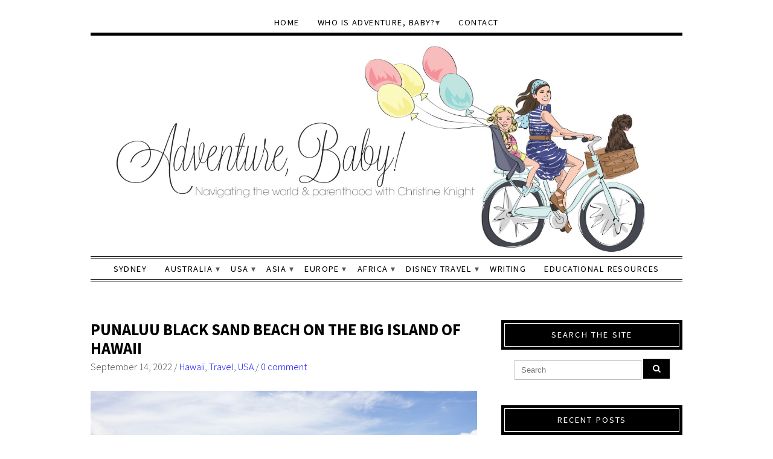

--- FILE ---
content_type: text/html; charset=UTF-8
request_url: https://christineknight.me/2022/09/punaluu-black-sand-beach/
body_size: 26580
content:
<!DOCTYPE html>
<!--[if IE 7]><html id="ie7" lang="en-US"><![endif]-->
<!--[if IE 8]><html id="ie8" lang="en-US"><![endif]-->
<!--[if !(IE 7) | !(IE 8)  ]><!--><html lang="en-US"><!--<![endif]-->
<head>
<meta charset="UTF-8" />
<meta http-equiv="X-UA-Compatible" content="IE=Edge,chrome=1" />
<meta name="viewport" content="width=device-width, initial-scale=1.0" />
<link rel="profile" href="http://gmpg.org/xfn/11" />
<link rel="pingback" href="https://christineknight.me/xmlrpc.php" />
<meta name='robots' content='index, follow, max-video-preview:-1, max-snippet:-1, max-image-preview:large' />

	<!-- This site is optimized with the Yoast SEO plugin v20.1 - https://yoast.com/wordpress/plugins/seo/ -->
	<title>Punaluu Black Sand Beach on The Big Island of Hawaii -</title>
	<meta name="description" content="Visit Punaluu black sand beach, on the Big Island of Hawaii, to experience the dramatic basalt rocks and spot a Hawaiian green see turtle." />
	<link rel="canonical" href="https://christineknight.me/2022/09/punaluu-black-sand-beach/" />
	<meta property="og:locale" content="en_US" />
	<meta property="og:type" content="article" />
	<meta property="og:title" content="Punaluu Black Sand Beach on The Big Island of Hawaii -" />
	<meta property="og:description" content="Visit Punaluu black sand beach, on the Big Island of Hawaii, to experience the dramatic basalt rocks and spot a Hawaiian green see turtle." />
	<meta property="og:url" content="https://christineknight.me/2022/09/punaluu-black-sand-beach/" />
	<meta property="og:site_name" content="Adventure, baby!" />
	<meta property="article:publisher" content="https://www.facebook.com/christineknightwriter" />
	<meta property="article:author" content="https://www.facebook.com/christineknightwriter" />
	<meta property="article:published_time" content="2022-09-14T04:18:14+00:00" />
	<meta property="article:modified_time" content="2022-10-19T23:16:29+00:00" />
	<meta property="og:image" content="https://christineknight.me/wp-content/uploads/2022/08/hawaii-punaluu-beach-black-sand-6.jpg" />
	<meta property="og:image:width" content="900" />
	<meta property="og:image:height" content="600" />
	<meta property="og:image:type" content="image/jpeg" />
	<meta name="author" content="Christine Knight" />
	<meta name="twitter:card" content="summary_large_image" />
	<meta name="twitter:creator" content="@https://twitter.com/christineknight" />
	<meta name="twitter:site" content="@christineknight" />
	<meta name="twitter:label1" content="Written by" />
	<meta name="twitter:data1" content="Christine Knight" />
	<meta name="twitter:label2" content="Est. reading time" />
	<meta name="twitter:data2" content="4 minutes" />
	<script type="application/ld+json" class="yoast-schema-graph">{"@context":"https://schema.org","@graph":[{"@type":"Article","@id":"https://christineknight.me/2022/09/punaluu-black-sand-beach/#article","isPartOf":{"@id":"https://christineknight.me/2022/09/punaluu-black-sand-beach/"},"author":{"name":"Christine Knight","@id":"https://christineknight.me/#/schema/person/cc2e231f7edcdff3bc2c8e9aa0a03c4b"},"headline":"Punaluu Black Sand Beach on The Big Island of Hawaii","datePublished":"2022-09-14T04:18:14+00:00","dateModified":"2022-10-19T23:16:29+00:00","mainEntityOfPage":{"@id":"https://christineknight.me/2022/09/punaluu-black-sand-beach/"},"wordCount":412,"commentCount":0,"publisher":{"@id":"https://christineknight.me/#/schema/person/cc2e231f7edcdff3bc2c8e9aa0a03c4b"},"image":{"@id":"https://christineknight.me/2022/09/punaluu-black-sand-beach/#primaryimage"},"thumbnailUrl":"https://christineknight.me/wp-content/uploads/2022/08/hawaii-punaluu-beach-black-sand-6.jpg","keywords":["big island","Hawaii","turtles"],"articleSection":["Hawaii","Travel","USA"],"inLanguage":"en-US","potentialAction":[{"@type":"CommentAction","name":"Comment","target":["https://christineknight.me/2022/09/punaluu-black-sand-beach/#respond"]}]},{"@type":"WebPage","@id":"https://christineknight.me/2022/09/punaluu-black-sand-beach/","url":"https://christineknight.me/2022/09/punaluu-black-sand-beach/","name":"Punaluu Black Sand Beach on The Big Island of Hawaii -","isPartOf":{"@id":"https://christineknight.me/#website"},"primaryImageOfPage":{"@id":"https://christineknight.me/2022/09/punaluu-black-sand-beach/#primaryimage"},"image":{"@id":"https://christineknight.me/2022/09/punaluu-black-sand-beach/#primaryimage"},"thumbnailUrl":"https://christineknight.me/wp-content/uploads/2022/08/hawaii-punaluu-beach-black-sand-6.jpg","datePublished":"2022-09-14T04:18:14+00:00","dateModified":"2022-10-19T23:16:29+00:00","description":"Visit Punaluu black sand beach, on the Big Island of Hawaii, to experience the dramatic basalt rocks and spot a Hawaiian green see turtle.","breadcrumb":{"@id":"https://christineknight.me/2022/09/punaluu-black-sand-beach/#breadcrumb"},"inLanguage":"en-US","potentialAction":[{"@type":"ReadAction","target":["https://christineknight.me/2022/09/punaluu-black-sand-beach/"]}]},{"@type":"ImageObject","inLanguage":"en-US","@id":"https://christineknight.me/2022/09/punaluu-black-sand-beach/#primaryimage","url":"https://christineknight.me/wp-content/uploads/2022/08/hawaii-punaluu-beach-black-sand-6.jpg","contentUrl":"https://christineknight.me/wp-content/uploads/2022/08/hawaii-punaluu-beach-black-sand-6.jpg","width":900,"height":600,"caption":"PUNALUU Black Sand Beach Hawaii"},{"@type":"BreadcrumbList","@id":"https://christineknight.me/2022/09/punaluu-black-sand-beach/#breadcrumb","itemListElement":[{"@type":"ListItem","position":1,"name":"Home","item":"https://christineknight.me/"},{"@type":"ListItem","position":2,"name":"Punaluu Black Sand Beach on The Big Island of Hawaii"}]},{"@type":"WebSite","@id":"https://christineknight.me/#website","url":"https://christineknight.me/","name":"Adventure, baby!","description":"Navigating the world (and parenthood)","publisher":{"@id":"https://christineknight.me/#/schema/person/cc2e231f7edcdff3bc2c8e9aa0a03c4b"},"potentialAction":[{"@type":"SearchAction","target":{"@type":"EntryPoint","urlTemplate":"https://christineknight.me/?s={search_term_string}"},"query-input":"required name=search_term_string"}],"inLanguage":"en-US"},{"@type":["Person","Organization"],"@id":"https://christineknight.me/#/schema/person/cc2e231f7edcdff3bc2c8e9aa0a03c4b","name":"Christine Knight","image":{"@type":"ImageObject","inLanguage":"en-US","@id":"https://christineknight.me/#/schema/person/image/","url":"https://secure.gravatar.com/avatar/07b8deae2f4ec5640434bb7b9bcfe1cc?s=96&d=mm&r=g","contentUrl":"https://secure.gravatar.com/avatar/07b8deae2f4ec5640434bb7b9bcfe1cc?s=96&d=mm&r=g","caption":"Christine Knight"},"logo":{"@id":"https://christineknight.me/#/schema/person/image/"},"description":"Christine is the editor of Adventure, Baby!","sameAs":["https://christineknight.me","https://www.facebook.com/christineknightwriter","https://instagram.com/adventure.baby","https://au.linkedin.com/pub/christine-knight/1/814/b7b/","https://www.pinterest.com/clknight/","https://twitter.com/https://twitter.com/christineknight"],"url":"https://christineknight.me/author/akissgoodnight/"}]}</script>
	<!-- / Yoast SEO plugin. -->


<link rel='dns-prefetch' href='//christineknight.me' />
<link rel='dns-prefetch' href='//secure.gravatar.com' />
<link rel='dns-prefetch' href='//cdnjs.cloudflare.com' />
<link rel='dns-prefetch' href='//fonts.googleapis.com' />
<link rel='dns-prefetch' href='//v0.wordpress.com' />
<link rel='dns-prefetch' href='//c0.wp.com' />
<link rel="alternate" type="application/rss+xml" title="Adventure, baby! &raquo; Feed" href="https://christineknight.me/feed/" />
<link rel="alternate" type="application/rss+xml" title="Adventure, baby! &raquo; Comments Feed" href="https://christineknight.me/comments/feed/" />
<link rel="alternate" type="application/rss+xml" title="Adventure, baby! &raquo; Punaluu Black Sand Beach on The Big Island of Hawaii Comments Feed" href="https://christineknight.me/2022/09/punaluu-black-sand-beach/feed/" />
<script type="text/javascript">
window._wpemojiSettings = {"baseUrl":"https:\/\/s.w.org\/images\/core\/emoji\/14.0.0\/72x72\/","ext":".png","svgUrl":"https:\/\/s.w.org\/images\/core\/emoji\/14.0.0\/svg\/","svgExt":".svg","source":{"concatemoji":"https:\/\/christineknight.me\/wp-includes\/js\/wp-emoji-release.min.js"}};
/*! This file is auto-generated */
!function(e,a,t){var n,r,o,i=a.createElement("canvas"),p=i.getContext&&i.getContext("2d");function s(e,t){p.clearRect(0,0,i.width,i.height),p.fillText(e,0,0);e=i.toDataURL();return p.clearRect(0,0,i.width,i.height),p.fillText(t,0,0),e===i.toDataURL()}function c(e){var t=a.createElement("script");t.src=e,t.defer=t.type="text/javascript",a.getElementsByTagName("head")[0].appendChild(t)}for(o=Array("flag","emoji"),t.supports={everything:!0,everythingExceptFlag:!0},r=0;r<o.length;r++)t.supports[o[r]]=function(e){if(p&&p.fillText)switch(p.textBaseline="top",p.font="600 32px Arial",e){case"flag":return s("\ud83c\udff3\ufe0f\u200d\u26a7\ufe0f","\ud83c\udff3\ufe0f\u200b\u26a7\ufe0f")?!1:!s("\ud83c\uddfa\ud83c\uddf3","\ud83c\uddfa\u200b\ud83c\uddf3")&&!s("\ud83c\udff4\udb40\udc67\udb40\udc62\udb40\udc65\udb40\udc6e\udb40\udc67\udb40\udc7f","\ud83c\udff4\u200b\udb40\udc67\u200b\udb40\udc62\u200b\udb40\udc65\u200b\udb40\udc6e\u200b\udb40\udc67\u200b\udb40\udc7f");case"emoji":return!s("\ud83e\udef1\ud83c\udffb\u200d\ud83e\udef2\ud83c\udfff","\ud83e\udef1\ud83c\udffb\u200b\ud83e\udef2\ud83c\udfff")}return!1}(o[r]),t.supports.everything=t.supports.everything&&t.supports[o[r]],"flag"!==o[r]&&(t.supports.everythingExceptFlag=t.supports.everythingExceptFlag&&t.supports[o[r]]);t.supports.everythingExceptFlag=t.supports.everythingExceptFlag&&!t.supports.flag,t.DOMReady=!1,t.readyCallback=function(){t.DOMReady=!0},t.supports.everything||(n=function(){t.readyCallback()},a.addEventListener?(a.addEventListener("DOMContentLoaded",n,!1),e.addEventListener("load",n,!1)):(e.attachEvent("onload",n),a.attachEvent("onreadystatechange",function(){"complete"===a.readyState&&t.readyCallback()})),(e=t.source||{}).concatemoji?c(e.concatemoji):e.wpemoji&&e.twemoji&&(c(e.twemoji),c(e.wpemoji)))}(window,document,window._wpemojiSettings);
</script>
<style type="text/css">
img.wp-smiley,
img.emoji {
	display: inline !important;
	border: none !important;
	box-shadow: none !important;
	height: 1em !important;
	width: 1em !important;
	margin: 0 0.07em !important;
	vertical-align: -0.1em !important;
	background: none !important;
	padding: 0 !important;
}
</style>
	<link rel='stylesheet' id='wp-block-library-css' href='https://c0.wp.com/c/6.2.7/wp-includes/css/dist/block-library/style.min.css' type='text/css' media='all' />
<style id='wp-block-library-inline-css' type='text/css'>
.has-text-align-justify{text-align:justify;}
</style>
<link rel='stylesheet' id='mediaelement-css' href='https://c0.wp.com/c/6.2.7/wp-includes/js/mediaelement/mediaelementplayer-legacy.min.css' type='text/css' media='all' />
<link rel='stylesheet' id='wp-mediaelement-css' href='https://c0.wp.com/c/6.2.7/wp-includes/js/mediaelement/wp-mediaelement.min.css' type='text/css' media='all' />
<link rel='stylesheet' id='classic-theme-styles-css' href='https://c0.wp.com/c/6.2.7/wp-includes/css/classic-themes.min.css' type='text/css' media='all' />
<style id='global-styles-inline-css' type='text/css'>
body{--wp--preset--color--black: #000000;--wp--preset--color--cyan-bluish-gray: #abb8c3;--wp--preset--color--white: #ffffff;--wp--preset--color--pale-pink: #f78da7;--wp--preset--color--vivid-red: #cf2e2e;--wp--preset--color--luminous-vivid-orange: #ff6900;--wp--preset--color--luminous-vivid-amber: #fcb900;--wp--preset--color--light-green-cyan: #7bdcb5;--wp--preset--color--vivid-green-cyan: #00d084;--wp--preset--color--pale-cyan-blue: #8ed1fc;--wp--preset--color--vivid-cyan-blue: #0693e3;--wp--preset--color--vivid-purple: #9b51e0;--wp--preset--gradient--vivid-cyan-blue-to-vivid-purple: linear-gradient(135deg,rgba(6,147,227,1) 0%,rgb(155,81,224) 100%);--wp--preset--gradient--light-green-cyan-to-vivid-green-cyan: linear-gradient(135deg,rgb(122,220,180) 0%,rgb(0,208,130) 100%);--wp--preset--gradient--luminous-vivid-amber-to-luminous-vivid-orange: linear-gradient(135deg,rgba(252,185,0,1) 0%,rgba(255,105,0,1) 100%);--wp--preset--gradient--luminous-vivid-orange-to-vivid-red: linear-gradient(135deg,rgba(255,105,0,1) 0%,rgb(207,46,46) 100%);--wp--preset--gradient--very-light-gray-to-cyan-bluish-gray: linear-gradient(135deg,rgb(238,238,238) 0%,rgb(169,184,195) 100%);--wp--preset--gradient--cool-to-warm-spectrum: linear-gradient(135deg,rgb(74,234,220) 0%,rgb(151,120,209) 20%,rgb(207,42,186) 40%,rgb(238,44,130) 60%,rgb(251,105,98) 80%,rgb(254,248,76) 100%);--wp--preset--gradient--blush-light-purple: linear-gradient(135deg,rgb(255,206,236) 0%,rgb(152,150,240) 100%);--wp--preset--gradient--blush-bordeaux: linear-gradient(135deg,rgb(254,205,165) 0%,rgb(254,45,45) 50%,rgb(107,0,62) 100%);--wp--preset--gradient--luminous-dusk: linear-gradient(135deg,rgb(255,203,112) 0%,rgb(199,81,192) 50%,rgb(65,88,208) 100%);--wp--preset--gradient--pale-ocean: linear-gradient(135deg,rgb(255,245,203) 0%,rgb(182,227,212) 50%,rgb(51,167,181) 100%);--wp--preset--gradient--electric-grass: linear-gradient(135deg,rgb(202,248,128) 0%,rgb(113,206,126) 100%);--wp--preset--gradient--midnight: linear-gradient(135deg,rgb(2,3,129) 0%,rgb(40,116,252) 100%);--wp--preset--duotone--dark-grayscale: url('#wp-duotone-dark-grayscale');--wp--preset--duotone--grayscale: url('#wp-duotone-grayscale');--wp--preset--duotone--purple-yellow: url('#wp-duotone-purple-yellow');--wp--preset--duotone--blue-red: url('#wp-duotone-blue-red');--wp--preset--duotone--midnight: url('#wp-duotone-midnight');--wp--preset--duotone--magenta-yellow: url('#wp-duotone-magenta-yellow');--wp--preset--duotone--purple-green: url('#wp-duotone-purple-green');--wp--preset--duotone--blue-orange: url('#wp-duotone-blue-orange');--wp--preset--font-size--small: 13px;--wp--preset--font-size--medium: 20px;--wp--preset--font-size--large: 36px;--wp--preset--font-size--x-large: 42px;--wp--preset--spacing--20: 0.44rem;--wp--preset--spacing--30: 0.67rem;--wp--preset--spacing--40: 1rem;--wp--preset--spacing--50: 1.5rem;--wp--preset--spacing--60: 2.25rem;--wp--preset--spacing--70: 3.38rem;--wp--preset--spacing--80: 5.06rem;--wp--preset--shadow--natural: 6px 6px 9px rgba(0, 0, 0, 0.2);--wp--preset--shadow--deep: 12px 12px 50px rgba(0, 0, 0, 0.4);--wp--preset--shadow--sharp: 6px 6px 0px rgba(0, 0, 0, 0.2);--wp--preset--shadow--outlined: 6px 6px 0px -3px rgba(255, 255, 255, 1), 6px 6px rgba(0, 0, 0, 1);--wp--preset--shadow--crisp: 6px 6px 0px rgba(0, 0, 0, 1);}:where(.is-layout-flex){gap: 0.5em;}body .is-layout-flow > .alignleft{float: left;margin-inline-start: 0;margin-inline-end: 2em;}body .is-layout-flow > .alignright{float: right;margin-inline-start: 2em;margin-inline-end: 0;}body .is-layout-flow > .aligncenter{margin-left: auto !important;margin-right: auto !important;}body .is-layout-constrained > .alignleft{float: left;margin-inline-start: 0;margin-inline-end: 2em;}body .is-layout-constrained > .alignright{float: right;margin-inline-start: 2em;margin-inline-end: 0;}body .is-layout-constrained > .aligncenter{margin-left: auto !important;margin-right: auto !important;}body .is-layout-constrained > :where(:not(.alignleft):not(.alignright):not(.alignfull)){max-width: var(--wp--style--global--content-size);margin-left: auto !important;margin-right: auto !important;}body .is-layout-constrained > .alignwide{max-width: var(--wp--style--global--wide-size);}body .is-layout-flex{display: flex;}body .is-layout-flex{flex-wrap: wrap;align-items: center;}body .is-layout-flex > *{margin: 0;}:where(.wp-block-columns.is-layout-flex){gap: 2em;}.has-black-color{color: var(--wp--preset--color--black) !important;}.has-cyan-bluish-gray-color{color: var(--wp--preset--color--cyan-bluish-gray) !important;}.has-white-color{color: var(--wp--preset--color--white) !important;}.has-pale-pink-color{color: var(--wp--preset--color--pale-pink) !important;}.has-vivid-red-color{color: var(--wp--preset--color--vivid-red) !important;}.has-luminous-vivid-orange-color{color: var(--wp--preset--color--luminous-vivid-orange) !important;}.has-luminous-vivid-amber-color{color: var(--wp--preset--color--luminous-vivid-amber) !important;}.has-light-green-cyan-color{color: var(--wp--preset--color--light-green-cyan) !important;}.has-vivid-green-cyan-color{color: var(--wp--preset--color--vivid-green-cyan) !important;}.has-pale-cyan-blue-color{color: var(--wp--preset--color--pale-cyan-blue) !important;}.has-vivid-cyan-blue-color{color: var(--wp--preset--color--vivid-cyan-blue) !important;}.has-vivid-purple-color{color: var(--wp--preset--color--vivid-purple) !important;}.has-black-background-color{background-color: var(--wp--preset--color--black) !important;}.has-cyan-bluish-gray-background-color{background-color: var(--wp--preset--color--cyan-bluish-gray) !important;}.has-white-background-color{background-color: var(--wp--preset--color--white) !important;}.has-pale-pink-background-color{background-color: var(--wp--preset--color--pale-pink) !important;}.has-vivid-red-background-color{background-color: var(--wp--preset--color--vivid-red) !important;}.has-luminous-vivid-orange-background-color{background-color: var(--wp--preset--color--luminous-vivid-orange) !important;}.has-luminous-vivid-amber-background-color{background-color: var(--wp--preset--color--luminous-vivid-amber) !important;}.has-light-green-cyan-background-color{background-color: var(--wp--preset--color--light-green-cyan) !important;}.has-vivid-green-cyan-background-color{background-color: var(--wp--preset--color--vivid-green-cyan) !important;}.has-pale-cyan-blue-background-color{background-color: var(--wp--preset--color--pale-cyan-blue) !important;}.has-vivid-cyan-blue-background-color{background-color: var(--wp--preset--color--vivid-cyan-blue) !important;}.has-vivid-purple-background-color{background-color: var(--wp--preset--color--vivid-purple) !important;}.has-black-border-color{border-color: var(--wp--preset--color--black) !important;}.has-cyan-bluish-gray-border-color{border-color: var(--wp--preset--color--cyan-bluish-gray) !important;}.has-white-border-color{border-color: var(--wp--preset--color--white) !important;}.has-pale-pink-border-color{border-color: var(--wp--preset--color--pale-pink) !important;}.has-vivid-red-border-color{border-color: var(--wp--preset--color--vivid-red) !important;}.has-luminous-vivid-orange-border-color{border-color: var(--wp--preset--color--luminous-vivid-orange) !important;}.has-luminous-vivid-amber-border-color{border-color: var(--wp--preset--color--luminous-vivid-amber) !important;}.has-light-green-cyan-border-color{border-color: var(--wp--preset--color--light-green-cyan) !important;}.has-vivid-green-cyan-border-color{border-color: var(--wp--preset--color--vivid-green-cyan) !important;}.has-pale-cyan-blue-border-color{border-color: var(--wp--preset--color--pale-cyan-blue) !important;}.has-vivid-cyan-blue-border-color{border-color: var(--wp--preset--color--vivid-cyan-blue) !important;}.has-vivid-purple-border-color{border-color: var(--wp--preset--color--vivid-purple) !important;}.has-vivid-cyan-blue-to-vivid-purple-gradient-background{background: var(--wp--preset--gradient--vivid-cyan-blue-to-vivid-purple) !important;}.has-light-green-cyan-to-vivid-green-cyan-gradient-background{background: var(--wp--preset--gradient--light-green-cyan-to-vivid-green-cyan) !important;}.has-luminous-vivid-amber-to-luminous-vivid-orange-gradient-background{background: var(--wp--preset--gradient--luminous-vivid-amber-to-luminous-vivid-orange) !important;}.has-luminous-vivid-orange-to-vivid-red-gradient-background{background: var(--wp--preset--gradient--luminous-vivid-orange-to-vivid-red) !important;}.has-very-light-gray-to-cyan-bluish-gray-gradient-background{background: var(--wp--preset--gradient--very-light-gray-to-cyan-bluish-gray) !important;}.has-cool-to-warm-spectrum-gradient-background{background: var(--wp--preset--gradient--cool-to-warm-spectrum) !important;}.has-blush-light-purple-gradient-background{background: var(--wp--preset--gradient--blush-light-purple) !important;}.has-blush-bordeaux-gradient-background{background: var(--wp--preset--gradient--blush-bordeaux) !important;}.has-luminous-dusk-gradient-background{background: var(--wp--preset--gradient--luminous-dusk) !important;}.has-pale-ocean-gradient-background{background: var(--wp--preset--gradient--pale-ocean) !important;}.has-electric-grass-gradient-background{background: var(--wp--preset--gradient--electric-grass) !important;}.has-midnight-gradient-background{background: var(--wp--preset--gradient--midnight) !important;}.has-small-font-size{font-size: var(--wp--preset--font-size--small) !important;}.has-medium-font-size{font-size: var(--wp--preset--font-size--medium) !important;}.has-large-font-size{font-size: var(--wp--preset--font-size--large) !important;}.has-x-large-font-size{font-size: var(--wp--preset--font-size--x-large) !important;}
.wp-block-navigation a:where(:not(.wp-element-button)){color: inherit;}
:where(.wp-block-columns.is-layout-flex){gap: 2em;}
.wp-block-pullquote{font-size: 1.5em;line-height: 1.6;}
</style>
<link rel='stylesheet' id='SFSImainCss-css' href='https://christineknight.me/wp-content/plugins/ultimate-social-media-icons/css/sfsi-style.css' type='text/css' media='all' />
<link rel='stylesheet' id='ez-toc-css' href='https://christineknight.me/wp-content/plugins/easy-table-of-contents/assets/css/screen.min.css' type='text/css' media='all' />
<style id='ez-toc-inline-css' type='text/css'>
div#ez-toc-container p.ez-toc-title {font-size: 120%;}div#ez-toc-container p.ez-toc-title {font-weight: 500;}div#ez-toc-container ul li {font-size: 95%;}div#ez-toc-container nav ul ul li ul li {font-size: 90%!important;}
.ez-toc-container-direction {direction: ltr;}.ez-toc-counter ul{counter-reset: item;}.ez-toc-counter nav ul li a::before {content: counters(item, ".", decimal) ". ";display: inline-block;counter-increment: item;flex-grow: 0;flex-shrink: 0;margin-right: .2em; float: left;}.ez-toc-widget-direction {direction: ltr;}.ez-toc-widget-container ul{counter-reset: item;}.ez-toc-widget-container nav ul li a::before {content: counters(item, ".", decimal) ". ";display: inline-block;counter-increment: item;flex-grow: 0;flex-shrink: 0;margin-right: .2em; float: left;}
</style>
<link rel='stylesheet' id='ace-style-css' href='https://christineknight.me/wp-content/themes/Lynette/style.css' type='text/css' media='all' />
<link rel='stylesheet' id='google-font-css' href='//fonts.googleapis.com/css?family=Source+Sans+Pro%3A300%2C400%2C700%2C300italic%2C400italic%2C700italic%7CPlayfair+Display&#038;ver=6.2.7' type='text/css' media='all' />
<link rel='stylesheet' id='colorbox-css' href='https://christineknight.me/wp-content/themes/Lynette/js/colorbox/colorbox.css' type='text/css' media='all' />
<link rel='stylesheet' id='dashicons-css' href='https://c0.wp.com/c/6.2.7/wp-includes/css/dashicons.min.css' type='text/css' media='all' />
<link rel='stylesheet' id='social-logos-css' href='https://c0.wp.com/p/jetpack/11.8.6/_inc/social-logos/social-logos.min.css' type='text/css' media='all' />
<link rel='stylesheet' id='jetpack_css-css' href='https://c0.wp.com/p/jetpack/11.8.6/css/jetpack.css' type='text/css' media='all' />
<script type='text/javascript' src='https://c0.wp.com/c/6.2.7/wp-includes/js/jquery/jquery.min.js' id='jquery-core-js'></script>
<script type='text/javascript' src='https://c0.wp.com/c/6.2.7/wp-includes/js/jquery/jquery-migrate.min.js' id='jquery-migrate-js'></script>
<script type='text/javascript' id='ez-toc-scroll-scriptjs-js-after'>
jQuery(document).ready(function(){document.querySelectorAll(".ez-toc-section").forEach(t=>{t.setAttribute("ez-toc-data-id","#"+decodeURI(t.getAttribute("id")))}),jQuery("a.ez-toc-link").click(function(){let t=jQuery(this).attr("href"),e=jQuery("#wpadminbar"),i=0;30>30&&(i=30),e.length&&(i+=e.height()),jQuery('[ez-toc-data-id="'+decodeURI(t)+'"]').length>0&&(i=jQuery('[ez-toc-data-id="'+decodeURI(t)+'"]').offset().top-i),jQuery("html, body").animate({scrollTop:i},500)})});
</script>
<link rel="https://api.w.org/" href="https://christineknight.me/wp-json/" /><link rel="alternate" type="application/json" href="https://christineknight.me/wp-json/wp/v2/posts/45210" /><link rel="EditURI" type="application/rsd+xml" title="RSD" href="https://christineknight.me/xmlrpc.php?rsd" />
<link rel="wlwmanifest" type="application/wlwmanifest+xml" href="https://christineknight.me/wp-includes/wlwmanifest.xml" />
<meta name="generator" content="WordPress 6.2.7" />
<link rel='shortlink' href='https://wp.me/p42VTR-bLc' />
<link rel="alternate" type="application/json+oembed" href="https://christineknight.me/wp-json/oembed/1.0/embed?url=https%3A%2F%2Fchristineknight.me%2F2022%2F09%2Fpunaluu-black-sand-beach%2F" />
<meta name="follow.[base64]" content="F5szzKquVYgWl3sP6yll"/>	<style>img#wpstats{display:none}</style>
		  <!--[if lt IE 7]><script src="http://ie7-js.googlecode.com/svn/version/2.1(beta4)/IE7.js" type="text/javascript"></script><![endif]-->
  <!--[if lt IE 8]><script src="http://ie7-js.googlecode.com/svn/version/2.1(beta4)/IE8.js" type="text/javascript"></script><![endif]-->
  <!--[if lt IE 9]><script src="http://ie7-js.googlecode.com/svn/version/2.1(beta4)/IE9.js" type="text/javascript"></script><![endif]-->
  <!--[if lt IE 9]><script src="http://html5shim.googlecode.com/svn/trunk/html5.js" type="text/javascript"></script><![endif]-->
<style type="text/css" id="wp-custom-css">a {
     color: #8ac1c9;
}


/* Start Mediavine */

/* correct sidebar width on desktop with adjustments to main content */

@media only screen and (min-width: 481px) and (max-width: 767px) {
    main.section {
        width: 100% !important;
    }
    aside#aside {
        width: 100% !important;
    }
}

@media only screen and (min-width: 768px) and (max-width: 1190px) {
    main.section {
        max-width: calc(88% - 300px) !important;
    }
    aside#aside {
        width: 300px !important;
    }
}


/* End Mediavine */</style><!-- Google tag (gtag.js) -->
<script async src="https://www.googletagmanager.com/gtag/js?id=G-XW8PZEKF9R"></script>
<script>
  window.dataLayer = window.dataLayer || [];
  function gtag(){dataLayer.push(arguments);}
  gtag('js', new Date());

  gtag('config', 'G-XW8PZEKF9R');
</script>
  <style type="text/css">

    h1 {color: #000000;}    h2 {color: #000000;}    h3 {color: #333333;}    h4 {color: #333333;}    h5 {color: #555555;}    h6 {color: #555555;}
    a, .sc-flex-direction-nav li a.sc-flex-next .fa, .sc-flex-direction-nav li a.sc-flex-prev .fa {color: #0400f7;}     a:hover {color: #ff7a7f;}
    .nav, .secondary-nav, .nav .menu, .menu-1-click, .secondary-nav .menu, .menu-2-click {border-color: #000000;}    .nav a, .secondary-nav a, .menu-1-click:before, .menu-2-click:before {color: #000000;}        .nav .current-menu-item > a,
    .nav .current-menu-ancestor > a,
    .nav .current_page_item > a,
    .nav .current_page_ancestor > a,
    .secondary-nav a:hover,
    .secondary-nav .current-menu-item > a,
    .secondary-nav .current-menu-ancestor > a,
    .secondary-nav .current_page_item > a,
    .secondary-nav .current_page_ancestor > a,
    .menu-open:before {
      color: #555555;
    }
    
        .responsiveslides_tabs li.responsiveslides_here a,
    .sc-slide .rslides_tabs li.rslides_here a, 
	.sc-flex-control-nav li a.sc-flex-active,
	.sc-flex-control-nav li a:hover,
    .pagination a:hover,
	.pagination .current {
      background: #0400f7;
    }
    
        button,
    .post-button,
    .input-button,
    .input-button,
    input[type=submit] {
      background: #000000;
      border: 1px solid #000000;      color: #ffffff;    }
    
        a.comment-reply-link,
    a#cancel-comment-reply-link {
      background: #000000;
      color: #ffffff;    }
    
        button:hover,
    .post-button:hover,
    .input-button:hover,
    .input-button:hover,
    input[type=submit]:hover {
      background: #555555;
      border: 1px solid #555555;      color: #ffffff;    }
    
    .sideform-button {color: #ffffff !important;}    .sideform-button:hover {color: #ffffff !important;}
    body {color: #444444;}
        .footer-navi,
    ul.post-related,
    .footer,
    .article .blog-widget h4 {
      border-color: #000000;
    }
    
    .side-widget h3 {background: #000000;}     .side-widget h3 {color: #ffffff;} 
    .footer-widget h4 {color: #000000;} 
    .article .post-title {color: #000000;}    .article .post-title a {color: #000000;}    .article .post-title a:hover {color: #ff7a7f !important;}
    .accordion-title {background-color: #000000; color: #ffffff;}
    .accordion-open {background-color: #555555; color: #ffffff;}

    .responsiveslides-slide li .responsiveslides-caption {background-color: #000000;}
    .responsiveslides-slide li .responsiveslides-caption,
    .responsiveslides-slide li .responsiveslides-caption a {color: #ffffff;}
    .responsiveslides .next,
    .responsiveslides .prev {background-color: #000000;}

    ul.social-icons .fa-twitter {background: #cccccc;}    ul.social-icons .fa-facebook {background: #cccccc;}    ul.social-icons .fa-envelope {background: #cccccc;}    ul.social-icons .fa-rss {background: #cccccc;}    ul.social-icons .fa-google-plus {background: #cccccc;}    ul.social-icons .fa-flickr {background: #cccccc;}    ul.social-icons .fa-linkedin {background: #cccccc;}    ul.social-icons .fa-youtube {background: #cccccc;}    ul.social-icons .fa-vimeo-square {background: #cccccc;}    ul.social-icons .fa-instagram {background: #cccccc;}    ul.social-icons .fa-plus {background: #cccccc;}    ul.social-icons .fa-pinterest {background: #cccccc;}    ul.social-icons .fa-tumblr {background: #cccccc;}
    ul.social-icons .fa-twitter:hover {background: #269dd5;}    ul.social-icons .fa-facebook:hover {background: #0c42b2;}    ul.social-icons .fa-envelope:hover {background: #aaaaaa;}    ul.social-icons .fa-rss:hover {background: #f49000;}    ul.social-icons .fa-google-plus:hover {background: #fd3000;}    ul.social-icons .fa-flickr:hover {background: #fc0077;}    ul.social-icons .fa-linkedin:hover {background: #0d5a7b;}    ul.social-icons .fa-youtube:hover {background: #ff0000;}    ul.social-icons .fa-vimeo-square:hover {background: #00c1f8;}    ul.social-icons .fa-instagram:hover {background: #194f7a;}    ul.social-icons .fa-plus:hover {background: #00c4fd;}    ul.social-icons .fa-pinterest:hover {background: #c70505;}    ul.social-icons .fa-tumblr:hover {background: #304d6b;}
                                                    
                                                    
    .newsletter-section {background: #ffffff;}
    
    
    
  </style>
</head>

<body class="post-template-default single single-post postid-45210 single-format-standard sfsi_actvite_theme_cute" itemscope itemtype="http://schema.org/WebPage">

<span class="back-top"><i class="fa fa-angle-up"></i></span>


<section class="wrap">

<section class="container">

<header class="header" id-"header" itemscope itemtype="http://schema.org/WPHeader">

  <nav class="nav" id="nav" itemscope itemtype="http://schema.org/SiteNavigationElement">
	<div class="menu-1-click">&nbsp;</div>
    <div class="main-menu"><ul id="menu-menu2" class="menu"><li id="menu-item-1396" class="menu-item menu-item-type-post_type menu-item-object-page menu-item-home menu-item-1396"><a href="https://christineknight.me/">Home</a></li>
<li id="menu-item-1398" class="menu-item menu-item-type-post_type menu-item-object-page menu-item-has-children menu-item-1398"><a href="https://christineknight.me/about/">Who Is Adventure, baby?</a>
<ul class="sub-menu">
	<li id="menu-item-12383" class="menu-item menu-item-type-custom menu-item-object-custom menu-item-12383"><a href="https://christineknight.me/about/">About Me</a></li>
	<li id="menu-item-12381" class="menu-item menu-item-type-custom menu-item-object-custom menu-item-12381"><a href="https://christineknight.wordpress.com/press-mentions/">Press Mentions</a></li>
	<li id="menu-item-12382" class="menu-item menu-item-type-custom menu-item-object-custom menu-item-12382"><a href="https://christineknight.wordpress.com/writing-portfolio/">Writing Elsewhere</a></li>
</ul>
</li>
<li id="menu-item-1397" class="menu-item menu-item-type-post_type menu-item-object-page menu-item-1397"><a href="https://christineknight.me/contact/">Contact</a></li>
</ul></div>  </nav><!-- .nav -->

      <a href="https://christineknight.me">
      <img src="https://christineknight.me/wp-content/uploads/2014/12/cropped-Adventure-Baby-Update-One.jpg" class="header-title" height="552" width="1500" alt="Adventure, baby!" title="Adventure, baby!" />
    </a>
  
  <nav class="secondary-nav" id="nav" itemscope itemtype="http://schema.org/SiteNavigationElement">
	<div class="menu-2-click">&nbsp;</div>
    <div class="secondary-menu"><ul id="menu-menu-1" class="secondary-menu"><li id="menu-item-25919" class="menu-item menu-item-type-post_type menu-item-object-page menu-item-25919"><a href="https://christineknight.me/sydney/">Sydney</a></li>
<li id="menu-item-1383" class="menu-item menu-item-type-taxonomy menu-item-object-category menu-item-has-children menu-item-1383"><a href="https://christineknight.me/category/travel/australia/">Australia</a>
<ul class="sub-menu">
	<li id="menu-item-1375" class="menu-item menu-item-type-taxonomy menu-item-object-category menu-item-1375"><a href="https://christineknight.me/category/sydney/">Sydney</a></li>
	<li id="menu-item-23972" class="menu-item menu-item-type-taxonomy menu-item-object-category menu-item-23972"><a href="https://christineknight.me/category/travel/australia/nsw/">NSW</a></li>
	<li id="menu-item-26268" class="menu-item menu-item-type-post_type menu-item-object-page menu-item-26268"><a href="https://christineknight.me/queensland/">Queensland</a></li>
	<li id="menu-item-23974" class="menu-item menu-item-type-taxonomy menu-item-object-category menu-item-23974"><a href="https://christineknight.me/category/travel/australia/victoria/">Victoria</a></li>
	<li id="menu-item-23973" class="menu-item menu-item-type-taxonomy menu-item-object-category menu-item-23973"><a href="https://christineknight.me/category/travel/australia/western-australia/">Western Australia</a></li>
</ul>
</li>
<li id="menu-item-1386" class="menu-item menu-item-type-taxonomy menu-item-object-category current-post-ancestor current-menu-parent current-post-parent menu-item-has-children menu-item-1386"><a href="https://christineknight.me/category/travel/usa/">USA</a>
<ul class="sub-menu">
	<li id="menu-item-23966" class="menu-item menu-item-type-taxonomy menu-item-object-category menu-item-23966"><a href="https://christineknight.me/category/travel/usa/arizona-usa/">Arizona</a></li>
	<li id="menu-item-23964" class="menu-item menu-item-type-taxonomy menu-item-object-category menu-item-23964"><a href="https://christineknight.me/category/travel/usa/california/">California</a></li>
	<li id="menu-item-23965" class="menu-item menu-item-type-taxonomy menu-item-object-category menu-item-23965"><a href="https://christineknight.me/category/travel/usa/florida/">Florida</a></li>
	<li id="menu-item-23987" class="menu-item menu-item-type-taxonomy menu-item-object-category current-post-ancestor current-menu-parent current-post-parent menu-item-23987"><a href="https://christineknight.me/category/travel/usa/hawaii/">Hawaii</a></li>
	<li id="menu-item-23967" class="menu-item menu-item-type-taxonomy menu-item-object-category menu-item-23967"><a href="https://christineknight.me/category/travel/usa/massachusetts/">Massachusetts</a></li>
	<li id="menu-item-1385" class="menu-item menu-item-type-taxonomy menu-item-object-category menu-item-1385"><a href="https://christineknight.me/category/travel/mexico-travel/">Mexico</a></li>
	<li id="menu-item-23962" class="menu-item menu-item-type-taxonomy menu-item-object-category menu-item-23962"><a href="https://christineknight.me/category/travel/usa/nola/">NOLA</a></li>
	<li id="menu-item-1378" class="menu-item menu-item-type-taxonomy menu-item-object-category menu-item-1378"><a href="https://christineknight.me/category/new-york/">New York</a></li>
	<li id="menu-item-23985" class="menu-item menu-item-type-taxonomy menu-item-object-category menu-item-23985"><a href="https://christineknight.me/category/travel/usa/utah-usa/">Utah</a></li>
	<li id="menu-item-23963" class="menu-item menu-item-type-taxonomy menu-item-object-category menu-item-23963"><a href="https://christineknight.me/category/travel/usa/washington-dc/">washington dc</a></li>
</ul>
</li>
<li id="menu-item-1382" class="menu-item menu-item-type-taxonomy menu-item-object-category menu-item-has-children menu-item-1382"><a href="https://christineknight.me/category/travel/asia/">Asia</a>
<ul class="sub-menu">
	<li id="menu-item-23979" class="menu-item menu-item-type-taxonomy menu-item-object-category menu-item-23979"><a href="https://christineknight.me/category/travel/asia/china/">China</a></li>
	<li id="menu-item-23976" class="menu-item menu-item-type-taxonomy menu-item-object-category menu-item-23976"><a href="https://christineknight.me/category/travel/asia/japan/">Japan</a></li>
	<li id="menu-item-23978" class="menu-item menu-item-type-taxonomy menu-item-object-category menu-item-23978"><a href="https://christineknight.me/category/travel/asia/singapore/">Singapore</a></li>
	<li id="menu-item-23977" class="menu-item menu-item-type-taxonomy menu-item-object-category menu-item-23977"><a href="https://christineknight.me/category/travel/asia/thailand/">Thailand</a></li>
</ul>
</li>
<li id="menu-item-1384" class="menu-item menu-item-type-taxonomy menu-item-object-category menu-item-has-children menu-item-1384"><a href="https://christineknight.me/category/travel/europe/">Europe</a>
<ul class="sub-menu">
	<li id="menu-item-23980" class="menu-item menu-item-type-taxonomy menu-item-object-category menu-item-23980"><a href="https://christineknight.me/category/travel/europe/france/">France</a></li>
	<li id="menu-item-23986" class="menu-item menu-item-type-taxonomy menu-item-object-category menu-item-23986"><a href="https://christineknight.me/category/travel/europe/germany/">Germany</a></li>
	<li id="menu-item-23981" class="menu-item menu-item-type-taxonomy menu-item-object-category menu-item-23981"><a href="https://christineknight.me/category/travel/europe/italy/">Italy</a></li>
	<li id="menu-item-23982" class="menu-item menu-item-type-taxonomy menu-item-object-category menu-item-23982"><a href="https://christineknight.me/category/travel/europe/spain/">Spain</a></li>
	<li id="menu-item-15476" class="menu-item menu-item-type-taxonomy menu-item-object-category menu-item-15476"><a href="https://christineknight.me/category/travel/uk/">UK</a></li>
</ul>
</li>
<li id="menu-item-23983" class="menu-item menu-item-type-taxonomy menu-item-object-category menu-item-has-children menu-item-23983"><a href="https://christineknight.me/category/travel/africa/">Africa</a>
<ul class="sub-menu">
	<li id="menu-item-23984" class="menu-item menu-item-type-taxonomy menu-item-object-category menu-item-23984"><a href="https://christineknight.me/category/travel/africa/south-africa/">South Africa</a></li>
</ul>
</li>
<li id="menu-item-26311" class="menu-item menu-item-type-post_type menu-item-object-page menu-item-has-children menu-item-26311"><a href="https://christineknight.me/disney/">Disney Travel</a>
<ul class="sub-menu">
	<li id="menu-item-26315" class="menu-item menu-item-type-post_type menu-item-object-page menu-item-26315"><a href="https://christineknight.me/disney-cruise/">Disney Cruise</a></li>
	<li id="menu-item-26314" class="menu-item menu-item-type-post_type menu-item-object-page menu-item-26314"><a href="https://christineknight.me/disneyland/">Disneyland</a></li>
	<li id="menu-item-26312" class="menu-item menu-item-type-post_type menu-item-object-page menu-item-26312"><a href="https://christineknight.me/disney-high-teas/">Disney High Teas</a></li>
	<li id="menu-item-26313" class="menu-item menu-item-type-post_type menu-item-object-page menu-item-26313"><a href="https://christineknight.me/walt-disney-world/">Walt Disney World</a></li>
</ul>
</li>
<li id="menu-item-13111" class="menu-item menu-item-type-taxonomy menu-item-object-category menu-item-13111"><a href="https://christineknight.me/category/writing/">Writing</a></li>
<li id="menu-item-38455" class="menu-item menu-item-type-taxonomy menu-item-object-category menu-item-38455"><a href="https://christineknight.me/category/educational-resources/">Educational Resources</a></li>
</ul></div>  </nav><!-- .secondary-nav -->
	
	<!-- Global site tag (gtag.js) - Google Analytics -->
<script async src="https://www.googletagmanager.com/gtag/js?id=UA-2395753-11"></script>
<script>
  window.dataLayer = window.dataLayer || [];
  function gtag(){dataLayer.push(arguments);}
  gtag('js', new Date());

  gtag('config', 'UA-2395753-11');
</script>


</header><!-- .header -->



  <main class="section">
    
    
    
          <article class="article post-45210 post type-post status-publish format-standard has-post-thumbnail hentry category-hawaii category-travel category-usa tag-big-island tag-hawaii tag-turtles" id="post-45210" itemscope itemtype="http://schema.org/CreativeWork">

            <header class="post-header">
        <h1 class="post-title entry-title" itemprop="headline"><a itemscope itemprop="mainEntityOfPage" itemType="https://schema.org/WebPage" href="https://christineknight.me/2022/09/punaluu-black-sand-beach/" rel="bookmark" title="Punaluu Black Sand Beach on The Big Island of Hawaii" >Punaluu Black Sand Beach on The Big Island of Hawaii</a></h1>
        <section class="post-meta">
          <span class="post-date"><time datetime="2022-09-14" itemprop="datePublished" class="updated">September 14, 2022</time></span>                     / <span class="post-category"><a href="https://christineknight.me/category/travel/usa/hawaii/" rel="category tag">Hawaii</a>, <a href="https://christineknight.me/category/travel/" rel="category tag">Travel</a>, <a href="https://christineknight.me/category/travel/usa/" rel="category tag">USA</a></span>           / <span class="post-comment"><a href="https://christineknight.me/2022/09/punaluu-black-sand-beach/#respond">0 comment</a></span>        </section><!-- .post-meta -->
      </header>
      
      <article class="post-content entry-content" itemprop="text">

        <h2><img decoding="async" class="aligncenter wp-image-44677 size-full" src="https://christineknight.me/wp-content/uploads/2022/08/hawaii-punaluu-beach-black-sand-6.jpg" alt="Punaluu Black Sand Beach on The Big Island of Hawaii" width="900" height="600" srcset="https://christineknight.me/wp-content/uploads/2022/08/hawaii-punaluu-beach-black-sand-6.jpg 900w, https://christineknight.me/wp-content/uploads/2022/08/hawaii-punaluu-beach-black-sand-6-300x200.jpg 300w, https://christineknight.me/wp-content/uploads/2022/08/hawaii-punaluu-beach-black-sand-6-768x512.jpg 768w" sizes="(max-width: 900px) 100vw, 900px" /></h2>
<h2><strong>Punaluu Black Sand Beach on The Big Island of Hawaii</strong></h2>
<p>Punaluu black sand beach, on the Big Island of Hawaii, was once a white sand beach that was turned black by lava flowing over it and into the ocean. The black sand is formed by smooth fragments of lava that cools at it hits the ocean and splits into tiny pieces that, over time, build up to form the black sand beaches.</p>
<p><img decoding="async" loading="lazy" class="aligncenter wp-image-44681 size-full" src="https://christineknight.me/wp-content/uploads/2022/08/hawaii-punaluu-beach-black-sand-2.jpg" alt="Punaluu Black Sand Beach on The Big Island of Hawaii" width="900" height="600" srcset="https://christineknight.me/wp-content/uploads/2022/08/hawaii-punaluu-beach-black-sand-2.jpg 900w, https://christineknight.me/wp-content/uploads/2022/08/hawaii-punaluu-beach-black-sand-2-300x200.jpg 300w, https://christineknight.me/wp-content/uploads/2022/08/hawaii-punaluu-beach-black-sand-2-768x512.jpg 768w" sizes="(max-width: 900px) 100vw, 900px" /></p>
<p>There are several black sand beaches in Hawaii due to the constant volcanic activity in Hawaiʻi Volcanoes National Park, with Punaluu Black Sand Beach probably the most famous of them.</p>
<p><img decoding="async" loading="lazy" class="aligncenter wp-image-44683 size-full" src="https://christineknight.me/wp-content/uploads/2022/08/hawaii-punaluu-beach-black-sand-3.jpg" alt="Punaluu Black Sand Beach on The Big Island of Hawaii" width="900" height="600" srcset="https://christineknight.me/wp-content/uploads/2022/08/hawaii-punaluu-beach-black-sand-3.jpg 900w, https://christineknight.me/wp-content/uploads/2022/08/hawaii-punaluu-beach-black-sand-3-300x200.jpg 300w, https://christineknight.me/wp-content/uploads/2022/08/hawaii-punaluu-beach-black-sand-3-768x512.jpg 768w" sizes="(max-width: 900px) 100vw, 900px" /></p>
<p>While Punaluu Black Sand Beach isn&#8217;t the best swimming beach on the island, people do swim there. Facilities include a picnic area and restrooms, however there are no nearby cafes or restaurants so bring in your own picnic.</p>
<p><img decoding="async" loading="lazy" class="aligncenter wp-image-44685 size-full" src="https://christineknight.me/wp-content/uploads/2022/08/hawaii-punaluu-beach-black-sand-1.jpg" alt="Punaluu Black Sand Beach on The Big Island of Hawaii" width="600" height="800" srcset="https://christineknight.me/wp-content/uploads/2022/08/hawaii-punaluu-beach-black-sand-1.jpg 600w, https://christineknight.me/wp-content/uploads/2022/08/hawaii-punaluu-beach-black-sand-1-225x300.jpg 225w" sizes="(max-width: 600px) 100vw, 600px" /></p>
<p>Punalu&#8217;u Black Sand Beach is also famous for its large honu residents. Hawaiian Green Sea Turtles frequent the beach to bask in the sun. There are often sea turtles and beautiful fish offshore if you are a strong swimmer and into snorkelling.</p>
<p><img decoding="async" loading="lazy" class="aligncenter wp-image-44684 size-full" src="https://christineknight.me/wp-content/uploads/2022/08/hawaii-punaluu-beach-black-sand-4.jpg" alt="Punaluu Black Sand Beach on The Big Island of Hawaii" width="900" height="600" srcset="https://christineknight.me/wp-content/uploads/2022/08/hawaii-punaluu-beach-black-sand-4.jpg 900w, https://christineknight.me/wp-content/uploads/2022/08/hawaii-punaluu-beach-black-sand-4-300x200.jpg 300w, https://christineknight.me/wp-content/uploads/2022/08/hawaii-punaluu-beach-black-sand-4-768x512.jpg 768w" sizes="(max-width: 900px) 100vw, 900px" /> <img decoding="async" loading="lazy" class="aligncenter wp-image-44682 size-full" src="https://christineknight.me/wp-content/uploads/2022/08/hawaii-punaluu-beach-black-sand-5.jpg" alt="Punaluu Black Sand Beach on The Big Island of Hawaii" width="900" height="600" srcset="https://christineknight.me/wp-content/uploads/2022/08/hawaii-punaluu-beach-black-sand-5.jpg 900w, https://christineknight.me/wp-content/uploads/2022/08/hawaii-punaluu-beach-black-sand-5-300x200.jpg 300w, https://christineknight.me/wp-content/uploads/2022/08/hawaii-punaluu-beach-black-sand-5-768x512.jpg 768w" sizes="(max-width: 900px) 100vw, 900px" /> <img decoding="async" loading="lazy" class="aligncenter wp-image-44680 size-full" src="https://christineknight.me/wp-content/uploads/2022/08/hawaii-punaluu-beach-black-sand-8.jpg" alt="Punaluu Black Sand Beach on The Big Island of Hawaii" width="900" height="600" srcset="https://christineknight.me/wp-content/uploads/2022/08/hawaii-punaluu-beach-black-sand-8.jpg 900w, https://christineknight.me/wp-content/uploads/2022/08/hawaii-punaluu-beach-black-sand-8-300x200.jpg 300w, https://christineknight.me/wp-content/uploads/2022/08/hawaii-punaluu-beach-black-sand-8-768x512.jpg 768w" sizes="(max-width: 900px) 100vw, 900px" /> <img decoding="async" loading="lazy" class="aligncenter wp-image-44676 size-full" src="https://christineknight.me/wp-content/uploads/2022/08/hawaii-punaluu-beach-black-sand-10.jpg" alt="Punaluu Black Sand Beach on The Big Island of Hawaii" width="900" height="600" srcset="https://christineknight.me/wp-content/uploads/2022/08/hawaii-punaluu-beach-black-sand-10.jpg 900w, https://christineknight.me/wp-content/uploads/2022/08/hawaii-punaluu-beach-black-sand-10-300x200.jpg 300w, https://christineknight.me/wp-content/uploads/2022/08/hawaii-punaluu-beach-black-sand-10-768x512.jpg 768w" sizes="(max-width: 900px) 100vw, 900px" /> <img decoding="async" loading="lazy" class="aligncenter wp-image-44679 size-full" src="https://christineknight.me/wp-content/uploads/2022/08/hawaii-punaluu-beach-black-sand-7.jpg" alt="Punaluu Black Sand Beach on The Big Island of Hawaii" width="900" height="600" srcset="https://christineknight.me/wp-content/uploads/2022/08/hawaii-punaluu-beach-black-sand-7.jpg 900w, https://christineknight.me/wp-content/uploads/2022/08/hawaii-punaluu-beach-black-sand-7-300x200.jpg 300w, https://christineknight.me/wp-content/uploads/2022/08/hawaii-punaluu-beach-black-sand-7-768x512.jpg 768w" sizes="(max-width: 900px) 100vw, 900px" /></p>
<p>There is plenty of free parking both next to the beach and it an adjacent car park. Lifeguards are on duty during daylight hours (they also yell at the tourists to keep away from the honu). Grills are also available for bbqs and there is a camping ground.</p>
<p>Punaluʻu Black Sand Beach is best tied into a drive to or from Hawai&#8217;i Volcanoes National Park. The beach is a short detour off Highway 11 between the towns of Volcano Village and Naalehu.</p>
<p><iframe loading="lazy" style="border: 0;" src="https://www.google.com/maps/embed?pb=!1m18!1m12!1m3!1d1884.6836520421084!2d-155.50488654999998!3d19.13539275!2m3!1f0!2f0!3f0!3m2!1i1024!2i768!4f13.1!3m3!1m2!1s0x795142edc6ddbcf5%3A0x736dbac0bc597c76!2sPunalu%CA%BBu%20Beach!5e0!3m2!1sen!2sau!4v1663115904974!5m2!1sen!2sau" width="600" height="450" allowfullscreen="allowfullscreen"></iframe></p>
<p>Get more ideas on things to do on the <a href="https://www.gohawaii.com/islands/hawaii-big-island" target="_blank" rel="noopener">Big Island of Hawaii</a>.</p>
<p><em><b>More things to do on the Big Island of Hawaii</b><span style="font-weight: 400;"><br />
</span><span style="font-weight: 400;"><br />
</span><span style="font-weight: 400;">Find the best </span><a href="https://christineknight.me/2022/10/the-best-things-to-do-in-hilo-hawaii/"><span style="font-weight: 400;">things to do in Hilo, Hawaii</span><span style="font-weight: 400;"><br />
</span></a><span style="font-weight: 400;">Visit </span><a href="https://christineknight.me/2022/10/coconut-island-moku-ola/"><span style="font-weight: 400;">Coconut Island, Hilo</span></a></em><br />
<em><span style="font-weight: 400;">Enjoy </span><a href="https://christineknight.me/2022/10/liliuokalani-gardens-hilo/"><span style="font-weight: 400;">Liluokalani Gardens in Hilo</span><span style="font-weight: 400;"><br />
</span></a><span style="font-weight: 400;">See the </span><a href="https://christineknight.me/2022/10/captain-cook-monument-kealakekua-bay/"><span style="font-weight: 400;">Captain Cook Monument and Kealakula Bay</span></a></em><br />
<em><span style="font-weight: 400;">Get a glimpse of the past at the </span><a href="https://christineknight.me/2022/10/hawaiian-big-island-waikoloa-petroglyphs/"><span style="font-weight: 400;">Waikoloa Petroglyphs</span><span style="font-weight: 400;"><br />
</span></a><span style="font-weight: 400;">Get the </span><a href="https://christineknight.me/2022/10/things-to-do-big-island-hawaii/"><span style="font-weight: 400;">best things to do on the Big Island of Hawaii</span><span style="font-weight: 400;"><br />
</span></a><span style="font-weight: 400;">See a volcano up close at </span><a href="https://christineknight.me/2022/09/volcanoes-national-park/"><span style="font-weight: 400;">Hawaii Volcanoes National Park</span><span style="font-weight: 400;"><br />
</span></a><span style="font-weight: 400;">Visit </span><a href="https://christineknight.me/2022/09/rainbow-falls-hilo/"><span style="font-weight: 400;">Rainbow Falls, Hilo</span><span style="font-weight: 400;"><br />
</span></a><span style="font-weight: 400;">See a majestic waterfall at </span><a href="https://christineknight.me/2022/09/akaka-falls/"><span style="font-weight: 400;">Akaka State Park</span></a><span style="font-weight: 400;">, Hilo Hawaii </span><span style="font-weight: 400;"><br />
</span><span style="font-weight: 400;">See turtles on </span><a href="https://christineknight.me/2022/09/punaluu-black-sand-beach/"><span style="font-weight: 400;">Punaluu Black Sand Beach, Hawaii</span><span style="font-weight: 400;"><br />
</span></a><span style="font-weight: 400;">Swim with giants on a </span><a href="https://christineknight.me/2022/09/manta-ray-night-snorkel/"><span style="font-weight: 400;">manta ray night snorkel</span></a><span style="font-weight: 400;">, Hawaii</span><span style="font-weight: 400;"><br />
</span><span style="font-weight: 400;">See lava and land at the foot of a waterfall on a </span><a href="https://christineknight.me/2022/09/hawaii-big-island-helicopter-tours/"><span style="font-weight: 400;">helicopter tour</span><span style="font-weight: 400;"><br />
</span></a><span style="font-weight: 400;">Hold a seahorse at Ocean Rider </span></em><a href="https://christineknight.me/2022/08/seahorse-farm-kona-hawaii/"><em><span style="font-weight: 400;">Seahorse Farm Kona Hawaii</span></em></a></p>
<div class="sharedaddy sd-sharing-enabled"><div class="robots-nocontent sd-block sd-social sd-social-icon-text sd-sharing"><h3 class="sd-title">Share this:</h3><div class="sd-content"><ul><li class="share-twitter"><a rel="nofollow noopener noreferrer" data-shared="sharing-twitter-45210" class="share-twitter sd-button share-icon" href="https://christineknight.me/2022/09/punaluu-black-sand-beach/?share=twitter" target="_blank" title="Click to share on Twitter" ><span>Twitter</span></a></li><li class="share-custom share-custom-stumbleupon"><a rel="nofollow noopener noreferrer" data-shared="" class="share-custom share-custom-stumbleupon sd-button share-icon" href="https://christineknight.me/2022/09/punaluu-black-sand-beach/?share=custom-1452421391" target="_blank" title="Click to share on Stumble Upon" ><span style="background-image:url(&quot;http://christineknight.me/wp-content/uploads/2016/01/stumbleupon.png&quot;);">Stumble Upon</span></a></li><li class="share-facebook"><a rel="nofollow noopener noreferrer" data-shared="sharing-facebook-45210" class="share-facebook sd-button share-icon" href="https://christineknight.me/2022/09/punaluu-black-sand-beach/?share=facebook" target="_blank" title="Click to share on Facebook" ><span>Facebook</span></a></li><li class="share-email"><a rel="nofollow noopener noreferrer" data-shared="" class="share-email sd-button share-icon" href="mailto:?subject=%5BShared%20Post%5D%20Punaluu%20Black%20Sand%20Beach%20on%20The%20Big%20Island%20of%20Hawaii&body=https%3A%2F%2Fchristineknight.me%2F2022%2F09%2Fpunaluu-black-sand-beach%2F&share=email" target="_blank" title="Click to email a link to a friend" data-email-share-error-title="Do you have email set up?" data-email-share-error-text="If you&#039;re having problems sharing via email, you might not have email set up for your browser. You may need to create a new email yourself." data-email-share-nonce="e93ceac146" data-email-share-track-url="https://christineknight.me/2022/09/punaluu-black-sand-beach/?share=email"><span>Email</span></a></li><li class="share-pinterest"><a rel="nofollow noopener noreferrer" data-shared="sharing-pinterest-45210" class="share-pinterest sd-button share-icon" href="https://christineknight.me/2022/09/punaluu-black-sand-beach/?share=pinterest" target="_blank" title="Click to share on Pinterest" ><span>Pinterest</span></a></li><li><a href="#" class="sharing-anchor sd-button share-more"><span>More</span></a></li><li class="share-end"></li></ul><div class="sharing-hidden"><div class="inner" style="display: none;"><ul><li class="share-linkedin"><a rel="nofollow noopener noreferrer" data-shared="sharing-linkedin-45210" class="share-linkedin sd-button share-icon" href="https://christineknight.me/2022/09/punaluu-black-sand-beach/?share=linkedin" target="_blank" title="Click to share on LinkedIn" ><span>LinkedIn</span></a></li><li class="share-print"><a rel="nofollow noopener noreferrer" data-shared="" class="share-print sd-button share-icon" href="https://christineknight.me/2022/09/punaluu-black-sand-beach/#print" target="_blank" title="Click to print" ><span>Print</span></a></li><li class="share-end"></li><li class="share-reddit"><a rel="nofollow noopener noreferrer" data-shared="" class="share-reddit sd-button share-icon" href="https://christineknight.me/2022/09/punaluu-black-sand-beach/?share=reddit" target="_blank" title="Click to share on Reddit" ><span>Reddit</span></a></li><li class="share-tumblr"><a rel="nofollow noopener noreferrer" data-shared="" class="share-tumblr sd-button share-icon" href="https://christineknight.me/2022/09/punaluu-black-sand-beach/?share=tumblr" target="_blank" title="Click to share on Tumblr" ><span>Tumblr</span></a></li><li class="share-end"></li><li class="share-pocket"><a rel="nofollow noopener noreferrer" data-shared="" class="share-pocket sd-button share-icon" href="https://christineknight.me/2022/09/punaluu-black-sand-beach/?share=pocket" target="_blank" title="Click to share on Pocket" ><span>Pocket</span></a></li><li class="share-end"></li></ul></div></div></div></div></div><div class='yarpp yarpp-related yarpp-related-website yarpp-template-list'>
<!-- YARPP List -->
<h3>Related posts:</h3><ol>
<li><a href="https://christineknight.me/2022/09/manta-ray-night-snorkel/" rel="bookmark" title="Manta Ray Night Snorkel on the Big Island of Hawaii">Manta Ray Night Snorkel on the Big Island of Hawaii </a></li>
<li><a href="https://christineknight.me/2022/09/volcanoes-national-park/" rel="bookmark" title="Hawaii Volcanoes National Park Day Trip Highlights">Hawaii Volcanoes National Park Day Trip Highlights </a></li>
<li><a href="https://christineknight.me/2022/10/hawaiian-big-island-waikoloa-petroglyphs/" rel="bookmark" title="Hawaiian Big Island Waikoloa Petroglyphs">Hawaiian Big Island Waikoloa Petroglyphs </a></li>
<li><a href="https://christineknight.me/2022/10/liliuokalani-gardens-hilo/" rel="bookmark" title="Liliʻuokalani Park and Gardens Hilo">Liliʻuokalani Park and Gardens Hilo </a></li>
</ol>
</div>

        
        
        
        <footer class="post-footer">

          
          <ul class="footer-navi">
            <li class="previous" rel="prev">&laquo; <a href="https://christineknight.me/2022/09/manta-ray-night-snorkel/" rel="prev">Manta Ray Night Snorkel on the Big Island of Hawaii</a></li>            <li class="next" rel="next"><a href="https://christineknight.me/2022/09/wistaria-gardens-parramatta-park/" rel="next">Blooming Beautiful! Wistaria Gardens Parramatta Park</a> &raquo;</li>          </ul>

          
          
        </footer><!-- .post-footer -->

        <section class="comment-box">

	
	
	
		<div id="respond" class="comment-respond">
		<h3 id="reply-title" class="comment-reply-title">Leave a Reply <small><a rel="nofollow" id="cancel-comment-reply-link" href="/2022/09/punaluu-black-sand-beach/#respond" style="display:none;">Cancel reply</a></small></h3><form action="https://christineknight.me/wp-comments-post.php" method="post" id="commentform" class="comment-form" novalidate><p class="comment-notes"><span id="email-notes">Your email address will not be published.</span> <span class="required-field-message">Required fields are marked <span class="required">*</span></span></p><p class="comment-form-comment"><label for="comment">Comment <span class="required">*</span></label> <textarea id="comment" name="comment" cols="45" rows="8" maxlength="65525" required></textarea></p><p class="comment-form-author"><label for="author">Name <span class="required">*</span></label> <input id="author" name="author" type="text" value="" size="30" maxlength="245" autocomplete="name" required /></p>
<p class="comment-form-email"><label for="email">Email <span class="required">*</span></label> <input id="email" name="email" type="email" value="" size="30" maxlength="100" aria-describedby="email-notes" autocomplete="email" required /></p>
<p class="comment-form-url"><label for="url">Website</label> <input id="url" name="url" type="url" value="" size="30" maxlength="200" autocomplete="url" /></p>
<p class="comment-form-cookies-consent"><input id="wp-comment-cookies-consent" name="wp-comment-cookies-consent" type="checkbox" value="yes" /> <label for="wp-comment-cookies-consent">Save my name, email, and website in this browser for the next time I comment.</label></p>
<p class="form-submit"><input name="submit" type="submit" id="submit" class="submit" value="Post Comment" /> <input type='hidden' name='comment_post_ID' value='45210' id='comment_post_ID' />
<input type='hidden' name='comment_parent' id='comment_parent' value='0' />
</p></form>	</div><!-- #respond -->
	
</section>


      </article><!-- .post-content -->

    </article><!-- .article -->
    
  </main><!-- .section -->

  <aside class="aside" id="aside" role="complementary" itemscope itemtype="http://schema.org/WPSideBar">

  <article class="side-widget widget widget_search" id="search-2"><h3><span>Search the site</span></h3><form role="search" method="get" class="side-search-form" action="https://christineknight.me">
	<label>
		<span class="screen-reader-text">Search for:</span>
		<input type="search" class="side-search-text" placeholder="Search" value="" name="s" />
	</label>
	<button type="submit" class="side-search-button input-button ease-in-out"><i class="fa fa-search sideform-button"></i></button>
</form></article>
		<article class="side-widget widget widget_recent_entries" id="recent-posts-2">
		<h3><span>Recent Posts</span></h3>
		<ul>
											<li>
					<a href="https://christineknight.me/2024/10/teddy-bear-high-tea-sheraton/">Teddy Bear Takeover at Sheraton Grand Sydney Hyde Park</a>
									</li>
											<li>
					<a href="https://christineknight.me/2024/09/hamilton-with-kids/">6 reasons why you should take your tweens and teens to see HAMILTON</a>
									</li>
											<li>
					<a href="https://christineknight.me/2024/06/hong-kong-disneyland-trip-planning-guide/">Hong Kong Disneyland Trip Planning Guide</a>
									</li>
											<li>
					<a href="https://christineknight.me/2024/06/disney-explorers-lodge-hong-kong-disneyland/">Disney Explorers Lodge Hong Kong Disneyland Review</a>
									</li>
											<li>
					<a href="https://christineknight.me/2024/06/hong-kong-disneyland-dim-sum/">Disney Friends Dim Sum at Crystal Lotus Hong Kong Disneyland Hotel</a>
									</li>
					</ul>

		</article><article class="side-widget widget widget_search" id="search-2"><h3><span>Search the site</span></h3><form role="search" method="get" class="side-search-form" action="https://christineknight.me">
	<label>
		<span class="screen-reader-text">Search for:</span>
		<input type="search" class="side-search-text" placeholder="Search" value="" name="s" />
	</label>
	<button type="submit" class="side-search-button input-button ease-in-out"><i class="fa fa-search sideform-button"></i></button>
</form></article><article class="side-widget widget widget_ace_author" id="ace_author-2">
      <h3><span>Hi I'm Christine!</span></h3>
      <img src="https://christineknight.me/wp-content/uploads/2015/07/Christine-007.jpg" class="aligncenter" alt="Hi I'm Christine!" />      <p>I love to travel, eat cake, photograph my child and dream big. Welcome to my site! </p><br /><a href="https://christineknight.me/about/" class="post-button">Want to know more?</a>      <div class="clearfix">&nbsp;</div>

    </article><article class="side-widget widget widget_categories" id="categories-3"><h3><span>Search By Destination</span></h3><form action="https://christineknight.me" method="get"><label class="screen-reader-text" for="cat">Search By Destination</label><select  name='cat' id='cat' class='postform'>
	<option value='-1'>Select Category</option>
	<option class="level-0" value="2357">Educational Resources&nbsp;&nbsp;(9)</option>
	<option class="level-0" value="7">Family&nbsp;&nbsp;(527)</option>
	<option class="level-1" value="89">&nbsp;&nbsp;&nbsp;Animals&nbsp;&nbsp;(104)</option>
	<option class="level-1" value="62">&nbsp;&nbsp;&nbsp;friends&nbsp;&nbsp;(96)</option>
	<option class="level-1" value="12">&nbsp;&nbsp;&nbsp;Kids&nbsp;&nbsp;(210)</option>
	<option class="level-2" value="1535">&nbsp;&nbsp;&nbsp;&nbsp;&nbsp;&nbsp;Cheese&nbsp;&nbsp;(110)</option>
	<option class="level-2" value="1369">&nbsp;&nbsp;&nbsp;&nbsp;&nbsp;&nbsp;Giveaway&nbsp;&nbsp;(7)</option>
	<option class="level-2" value="1355">&nbsp;&nbsp;&nbsp;&nbsp;&nbsp;&nbsp;Product Reviews&nbsp;&nbsp;(7)</option>
	<option class="level-1" value="312">&nbsp;&nbsp;&nbsp;Love&nbsp;&nbsp;(41)</option>
	<option class="level-0" value="355">New York&nbsp;&nbsp;(277)</option>
	<option class="level-1" value="364">&nbsp;&nbsp;&nbsp;New York Food&nbsp;&nbsp;(199)</option>
	<option class="level-2" value="442">&nbsp;&nbsp;&nbsp;&nbsp;&nbsp;&nbsp;Brooklyn Bites&nbsp;&nbsp;(68)</option>
	<option class="level-3" value="463">&nbsp;&nbsp;&nbsp;&nbsp;&nbsp;&nbsp;&nbsp;&nbsp;&nbsp;Boerum Hill&nbsp;&nbsp;(9)</option>
	<option class="level-3" value="500">&nbsp;&nbsp;&nbsp;&nbsp;&nbsp;&nbsp;&nbsp;&nbsp;&nbsp;Brooklyn Heights&nbsp;&nbsp;(6)</option>
	<option class="level-3" value="472">&nbsp;&nbsp;&nbsp;&nbsp;&nbsp;&nbsp;&nbsp;&nbsp;&nbsp;Carroll Gardens&nbsp;&nbsp;(7)</option>
	<option class="level-3" value="443">&nbsp;&nbsp;&nbsp;&nbsp;&nbsp;&nbsp;&nbsp;&nbsp;&nbsp;Cobble Hill&nbsp;&nbsp;(14)</option>
	<option class="level-3" value="458">&nbsp;&nbsp;&nbsp;&nbsp;&nbsp;&nbsp;&nbsp;&nbsp;&nbsp;Coney Island&nbsp;&nbsp;(1)</option>
	<option class="level-3" value="656">&nbsp;&nbsp;&nbsp;&nbsp;&nbsp;&nbsp;&nbsp;&nbsp;&nbsp;Ditmas Park&nbsp;&nbsp;(1)</option>
	<option class="level-3" value="545">&nbsp;&nbsp;&nbsp;&nbsp;&nbsp;&nbsp;&nbsp;&nbsp;&nbsp;Downtown Brooklyn&nbsp;&nbsp;(1)</option>
	<option class="level-3" value="447">&nbsp;&nbsp;&nbsp;&nbsp;&nbsp;&nbsp;&nbsp;&nbsp;&nbsp;DUMBO&nbsp;&nbsp;(14)</option>
	<option class="level-3" value="635">&nbsp;&nbsp;&nbsp;&nbsp;&nbsp;&nbsp;&nbsp;&nbsp;&nbsp;Fort Greene&nbsp;&nbsp;(1)</option>
	<option class="level-3" value="444">&nbsp;&nbsp;&nbsp;&nbsp;&nbsp;&nbsp;&nbsp;&nbsp;&nbsp;Greenpoint&nbsp;&nbsp;(1)</option>
	<option class="level-3" value="624">&nbsp;&nbsp;&nbsp;&nbsp;&nbsp;&nbsp;&nbsp;&nbsp;&nbsp;Park Slope&nbsp;&nbsp;(4)</option>
	<option class="level-3" value="601">&nbsp;&nbsp;&nbsp;&nbsp;&nbsp;&nbsp;&nbsp;&nbsp;&nbsp;Prospect Heights&nbsp;&nbsp;(5)</option>
	<option class="level-3" value="696">&nbsp;&nbsp;&nbsp;&nbsp;&nbsp;&nbsp;&nbsp;&nbsp;&nbsp;Red Hook&nbsp;&nbsp;(1)</option>
	<option class="level-3" value="652">&nbsp;&nbsp;&nbsp;&nbsp;&nbsp;&nbsp;&nbsp;&nbsp;&nbsp;Williamsburg&nbsp;&nbsp;(2)</option>
	<option class="level-2" value="677">&nbsp;&nbsp;&nbsp;&nbsp;&nbsp;&nbsp;Brunch Survival Guides&nbsp;&nbsp;(3)</option>
	<option class="level-2" value="642">&nbsp;&nbsp;&nbsp;&nbsp;&nbsp;&nbsp;Guest Brunchers&nbsp;&nbsp;(16)</option>
	<option class="level-2" value="378">&nbsp;&nbsp;&nbsp;&nbsp;&nbsp;&nbsp;Manhattan Munchies&nbsp;&nbsp;(84)</option>
	<option class="level-3" value="836">&nbsp;&nbsp;&nbsp;&nbsp;&nbsp;&nbsp;&nbsp;&nbsp;&nbsp;Battery Park&nbsp;&nbsp;(1)</option>
	<option class="level-3" value="477">&nbsp;&nbsp;&nbsp;&nbsp;&nbsp;&nbsp;&nbsp;&nbsp;&nbsp;Chelsea&nbsp;&nbsp;(3)</option>
	<option class="level-3" value="514">&nbsp;&nbsp;&nbsp;&nbsp;&nbsp;&nbsp;&nbsp;&nbsp;&nbsp;Chinatown&nbsp;&nbsp;(2)</option>
	<option class="level-3" value="533">&nbsp;&nbsp;&nbsp;&nbsp;&nbsp;&nbsp;&nbsp;&nbsp;&nbsp;East Village&nbsp;&nbsp;(2)</option>
	<option class="level-3" value="619">&nbsp;&nbsp;&nbsp;&nbsp;&nbsp;&nbsp;&nbsp;&nbsp;&nbsp;Flatiron&nbsp;&nbsp;(1)</option>
	<option class="level-3" value="682">&nbsp;&nbsp;&nbsp;&nbsp;&nbsp;&nbsp;&nbsp;&nbsp;&nbsp;Lower East Side&nbsp;&nbsp;(5)</option>
	<option class="level-3" value="457">&nbsp;&nbsp;&nbsp;&nbsp;&nbsp;&nbsp;&nbsp;&nbsp;&nbsp;Meatpacking&nbsp;&nbsp;(1)</option>
	<option class="level-3" value="449">&nbsp;&nbsp;&nbsp;&nbsp;&nbsp;&nbsp;&nbsp;&nbsp;&nbsp;Midtown&nbsp;&nbsp;(11)</option>
	<option class="level-3" value="501">&nbsp;&nbsp;&nbsp;&nbsp;&nbsp;&nbsp;&nbsp;&nbsp;&nbsp;Midtown East&nbsp;&nbsp;(7)</option>
	<option class="level-3" value="450">&nbsp;&nbsp;&nbsp;&nbsp;&nbsp;&nbsp;&nbsp;&nbsp;&nbsp;Midtown West&nbsp;&nbsp;(3)</option>
	<option class="level-3" value="536">&nbsp;&nbsp;&nbsp;&nbsp;&nbsp;&nbsp;&nbsp;&nbsp;&nbsp;Murray Hill&nbsp;&nbsp;(1)</option>
	<option class="level-3" value="771">&nbsp;&nbsp;&nbsp;&nbsp;&nbsp;&nbsp;&nbsp;&nbsp;&nbsp;Nolita&nbsp;&nbsp;(2)</option>
	<option class="level-3" value="999">&nbsp;&nbsp;&nbsp;&nbsp;&nbsp;&nbsp;&nbsp;&nbsp;&nbsp;Roosevelt Island&nbsp;&nbsp;(1)</option>
	<option class="level-3" value="441">&nbsp;&nbsp;&nbsp;&nbsp;&nbsp;&nbsp;&nbsp;&nbsp;&nbsp;SoHo&nbsp;&nbsp;(10)</option>
	<option class="level-3" value="448">&nbsp;&nbsp;&nbsp;&nbsp;&nbsp;&nbsp;&nbsp;&nbsp;&nbsp;TriBeCa&nbsp;&nbsp;(5)</option>
	<option class="level-3" value="993">&nbsp;&nbsp;&nbsp;&nbsp;&nbsp;&nbsp;&nbsp;&nbsp;&nbsp;Union Square&nbsp;&nbsp;(1)</option>
	<option class="level-3" value="502">&nbsp;&nbsp;&nbsp;&nbsp;&nbsp;&nbsp;&nbsp;&nbsp;&nbsp;Upper East Side&nbsp;&nbsp;(10)</option>
	<option class="level-3" value="503">&nbsp;&nbsp;&nbsp;&nbsp;&nbsp;&nbsp;&nbsp;&nbsp;&nbsp;Upper West Side&nbsp;&nbsp;(11)</option>
	<option class="level-3" value="976">&nbsp;&nbsp;&nbsp;&nbsp;&nbsp;&nbsp;&nbsp;&nbsp;&nbsp;Washington Heights&nbsp;&nbsp;(1)</option>
	<option class="level-3" value="379">&nbsp;&nbsp;&nbsp;&nbsp;&nbsp;&nbsp;&nbsp;&nbsp;&nbsp;West Village&nbsp;&nbsp;(9)</option>
	<option class="level-2" value="754">&nbsp;&nbsp;&nbsp;&nbsp;&nbsp;&nbsp;Queens&nbsp;&nbsp;(1)</option>
	<option class="level-3" value="756">&nbsp;&nbsp;&nbsp;&nbsp;&nbsp;&nbsp;&nbsp;&nbsp;&nbsp;Rockaways&nbsp;&nbsp;(1)</option>
	<option class="level-1" value="9">&nbsp;&nbsp;&nbsp;New York Life&nbsp;&nbsp;(116)</option>
	<option class="level-2" value="599">&nbsp;&nbsp;&nbsp;&nbsp;&nbsp;&nbsp;Eat &amp; Explore&nbsp;&nbsp;(18)</option>
	<option class="level-3" value="366">&nbsp;&nbsp;&nbsp;&nbsp;&nbsp;&nbsp;&nbsp;&nbsp;&nbsp;Outdoor Play&nbsp;&nbsp;(8)</option>
	<option class="level-2" value="849">&nbsp;&nbsp;&nbsp;&nbsp;&nbsp;&nbsp;Fashion&nbsp;&nbsp;(6)</option>
	<option class="level-2" value="718">&nbsp;&nbsp;&nbsp;&nbsp;&nbsp;&nbsp;Giveaways&nbsp;&nbsp;(19)</option>
	<option class="level-2" value="1269">&nbsp;&nbsp;&nbsp;&nbsp;&nbsp;&nbsp;Governor&#8217;s Island&nbsp;&nbsp;(1)</option>
	<option class="level-2" value="370">&nbsp;&nbsp;&nbsp;&nbsp;&nbsp;&nbsp;Indoor Play&nbsp;&nbsp;(13)</option>
	<option class="level-3" value="631">&nbsp;&nbsp;&nbsp;&nbsp;&nbsp;&nbsp;&nbsp;&nbsp;&nbsp;Museums &amp; Galleries&nbsp;&nbsp;(9)</option>
	<option class="level-2" value="1455">&nbsp;&nbsp;&nbsp;&nbsp;&nbsp;&nbsp;Outdoor Play&nbsp;&nbsp;(3)</option>
	<option class="level-2" value="258">&nbsp;&nbsp;&nbsp;&nbsp;&nbsp;&nbsp;Product Reviews&nbsp;&nbsp;(15)</option>
	<option class="level-2" value="367">&nbsp;&nbsp;&nbsp;&nbsp;&nbsp;&nbsp;Snack &amp; Play&nbsp;&nbsp;(6)</option>
	<option class="level-1" value="1593">&nbsp;&nbsp;&nbsp;Westchester&nbsp;&nbsp;(1)</option>
	<option class="level-0" value="1247">News&nbsp;&nbsp;(8)</option>
	<option class="level-0" value="801">News&nbsp;&nbsp;(3)</option>
	<option class="level-0" value="660">News&nbsp;&nbsp;(9)</option>
	<option class="level-0" value="2373">Pets&nbsp;&nbsp;(4)</option>
	<option class="level-1" value="2374">&nbsp;&nbsp;&nbsp;Dog-Friendly Sydney&nbsp;&nbsp;(4)</option>
	<option class="level-0" value="1272">Photography&nbsp;&nbsp;(3)</option>
	<option class="level-0" value="354">Sydney&nbsp;&nbsp;(792)</option>
	<option class="level-1" value="2101">&nbsp;&nbsp;&nbsp;Historical Sydney&nbsp;&nbsp;(12)</option>
	<option class="level-1" value="310">&nbsp;&nbsp;&nbsp;Sydney Food&nbsp;&nbsp;(365)</option>
	<option class="level-2" value="410">&nbsp;&nbsp;&nbsp;&nbsp;&nbsp;&nbsp;CBD&nbsp;&nbsp;(56)</option>
	<option class="level-3" value="1833">&nbsp;&nbsp;&nbsp;&nbsp;&nbsp;&nbsp;&nbsp;&nbsp;&nbsp;Chippendale&nbsp;&nbsp;(2)</option>
	<option class="level-3" value="411">&nbsp;&nbsp;&nbsp;&nbsp;&nbsp;&nbsp;&nbsp;&nbsp;&nbsp;Circular Quay&nbsp;&nbsp;(7)</option>
	<option class="level-3" value="428">&nbsp;&nbsp;&nbsp;&nbsp;&nbsp;&nbsp;&nbsp;&nbsp;&nbsp;Darling Harbour&nbsp;&nbsp;(7)</option>
	<option class="level-3" value="1509">&nbsp;&nbsp;&nbsp;&nbsp;&nbsp;&nbsp;&nbsp;&nbsp;&nbsp;Millers Point&nbsp;&nbsp;(1)</option>
	<option class="level-3" value="1473">&nbsp;&nbsp;&nbsp;&nbsp;&nbsp;&nbsp;&nbsp;&nbsp;&nbsp;Pyrmont&nbsp;&nbsp;(4)</option>
	<option class="level-3" value="1415">&nbsp;&nbsp;&nbsp;&nbsp;&nbsp;&nbsp;&nbsp;&nbsp;&nbsp;The Rocks&nbsp;&nbsp;(8)</option>
	<option class="level-3" value="1870">&nbsp;&nbsp;&nbsp;&nbsp;&nbsp;&nbsp;&nbsp;&nbsp;&nbsp;Ultimo&nbsp;&nbsp;(2)</option>
	<option class="level-2" value="944">&nbsp;&nbsp;&nbsp;&nbsp;&nbsp;&nbsp;Crows Nest&nbsp;&nbsp;(1)</option>
	<option class="level-2" value="392">&nbsp;&nbsp;&nbsp;&nbsp;&nbsp;&nbsp;Eastern Suburbs&nbsp;&nbsp;(36)</option>
	<option class="level-3" value="488">&nbsp;&nbsp;&nbsp;&nbsp;&nbsp;&nbsp;&nbsp;&nbsp;&nbsp;Bondi&nbsp;&nbsp;(7)</option>
	<option class="level-3" value="1054">&nbsp;&nbsp;&nbsp;&nbsp;&nbsp;&nbsp;&nbsp;&nbsp;&nbsp;Brighton-Le-Sands&nbsp;&nbsp;(1)</option>
	<option class="level-3" value="1372">&nbsp;&nbsp;&nbsp;&nbsp;&nbsp;&nbsp;&nbsp;&nbsp;&nbsp;Bronte&nbsp;&nbsp;(1)</option>
	<option class="level-3" value="1196">&nbsp;&nbsp;&nbsp;&nbsp;&nbsp;&nbsp;&nbsp;&nbsp;&nbsp;Centennial Park&nbsp;&nbsp;(1)</option>
	<option class="level-3" value="1202">&nbsp;&nbsp;&nbsp;&nbsp;&nbsp;&nbsp;&nbsp;&nbsp;&nbsp;Clovelly&nbsp;&nbsp;(2)</option>
	<option class="level-3" value="390">&nbsp;&nbsp;&nbsp;&nbsp;&nbsp;&nbsp;&nbsp;&nbsp;&nbsp;Coogee&nbsp;&nbsp;(3)</option>
	<option class="level-3" value="2352">&nbsp;&nbsp;&nbsp;&nbsp;&nbsp;&nbsp;&nbsp;&nbsp;&nbsp;La Perouse&nbsp;&nbsp;(1)</option>
	<option class="level-3" value="1615">&nbsp;&nbsp;&nbsp;&nbsp;&nbsp;&nbsp;&nbsp;&nbsp;&nbsp;Queens Park&nbsp;&nbsp;(1)</option>
	<option class="level-3" value="1304">&nbsp;&nbsp;&nbsp;&nbsp;&nbsp;&nbsp;&nbsp;&nbsp;&nbsp;Randwick&nbsp;&nbsp;(3)</option>
	<option class="level-3" value="1397">&nbsp;&nbsp;&nbsp;&nbsp;&nbsp;&nbsp;&nbsp;&nbsp;&nbsp;Vaucluse&nbsp;&nbsp;(1)</option>
	<option class="level-2" value="2179">&nbsp;&nbsp;&nbsp;&nbsp;&nbsp;&nbsp;High Tea&nbsp;&nbsp;(22)</option>
	<option class="level-2" value="1496">&nbsp;&nbsp;&nbsp;&nbsp;&nbsp;&nbsp;Inner South East&nbsp;&nbsp;(8)</option>
	<option class="level-3" value="1497">&nbsp;&nbsp;&nbsp;&nbsp;&nbsp;&nbsp;&nbsp;&nbsp;&nbsp;Mascot&nbsp;&nbsp;(1)</option>
	<option class="level-3" value="1827">&nbsp;&nbsp;&nbsp;&nbsp;&nbsp;&nbsp;&nbsp;&nbsp;&nbsp;Waterloo&nbsp;&nbsp;(3)</option>
	<option class="level-2" value="421">&nbsp;&nbsp;&nbsp;&nbsp;&nbsp;&nbsp;Inner West&nbsp;&nbsp;(59)</option>
	<option class="level-3" value="2272">&nbsp;&nbsp;&nbsp;&nbsp;&nbsp;&nbsp;&nbsp;&nbsp;&nbsp;Abbotsford&nbsp;&nbsp;(1)</option>
	<option class="level-3" value="393">&nbsp;&nbsp;&nbsp;&nbsp;&nbsp;&nbsp;&nbsp;&nbsp;&nbsp;Alexandria&nbsp;&nbsp;(9)</option>
	<option class="level-3" value="1012">&nbsp;&nbsp;&nbsp;&nbsp;&nbsp;&nbsp;&nbsp;&nbsp;&nbsp;Annandale&nbsp;&nbsp;(2)</option>
	<option class="level-3" value="86">&nbsp;&nbsp;&nbsp;&nbsp;&nbsp;&nbsp;&nbsp;&nbsp;&nbsp;Balmain&nbsp;&nbsp;(5)</option>
	<option class="level-3" value="2084">&nbsp;&nbsp;&nbsp;&nbsp;&nbsp;&nbsp;&nbsp;&nbsp;&nbsp;Burwood&nbsp;&nbsp;(2)</option>
	<option class="level-3" value="1996">&nbsp;&nbsp;&nbsp;&nbsp;&nbsp;&nbsp;&nbsp;&nbsp;&nbsp;Camperdown&nbsp;&nbsp;(2)</option>
	<option class="level-3" value="1848">&nbsp;&nbsp;&nbsp;&nbsp;&nbsp;&nbsp;&nbsp;&nbsp;&nbsp;Concord&nbsp;&nbsp;(1)</option>
	<option class="level-3" value="1844">&nbsp;&nbsp;&nbsp;&nbsp;&nbsp;&nbsp;&nbsp;&nbsp;&nbsp;Dulwich Hill&nbsp;&nbsp;(2)</option>
	<option class="level-3" value="1687">&nbsp;&nbsp;&nbsp;&nbsp;&nbsp;&nbsp;&nbsp;&nbsp;&nbsp;Enmore&nbsp;&nbsp;(1)</option>
	<option class="level-3" value="1669">&nbsp;&nbsp;&nbsp;&nbsp;&nbsp;&nbsp;&nbsp;&nbsp;&nbsp;Erskineville&nbsp;&nbsp;(1)</option>
	<option class="level-3" value="2351">&nbsp;&nbsp;&nbsp;&nbsp;&nbsp;&nbsp;&nbsp;&nbsp;&nbsp;Five Dock&nbsp;&nbsp;(1)</option>
	<option class="level-3" value="2008">&nbsp;&nbsp;&nbsp;&nbsp;&nbsp;&nbsp;&nbsp;&nbsp;&nbsp;Forest Lodge&nbsp;&nbsp;(1)</option>
	<option class="level-3" value="1384">&nbsp;&nbsp;&nbsp;&nbsp;&nbsp;&nbsp;&nbsp;&nbsp;&nbsp;Glebe&nbsp;&nbsp;(1)</option>
	<option class="level-3" value="1044">&nbsp;&nbsp;&nbsp;&nbsp;&nbsp;&nbsp;&nbsp;&nbsp;&nbsp;Leichhardt&nbsp;&nbsp;(1)</option>
	<option class="level-3" value="1220">&nbsp;&nbsp;&nbsp;&nbsp;&nbsp;&nbsp;&nbsp;&nbsp;&nbsp;Marrickville&nbsp;&nbsp;(2)</option>
	<option class="level-3" value="492">&nbsp;&nbsp;&nbsp;&nbsp;&nbsp;&nbsp;&nbsp;&nbsp;&nbsp;Newtown&nbsp;&nbsp;(4)</option>
	<option class="level-3" value="425">&nbsp;&nbsp;&nbsp;&nbsp;&nbsp;&nbsp;&nbsp;&nbsp;&nbsp;Petersham&nbsp;&nbsp;(3)</option>
	<option class="level-3" value="1215">&nbsp;&nbsp;&nbsp;&nbsp;&nbsp;&nbsp;&nbsp;&nbsp;&nbsp;Redfern&nbsp;&nbsp;(3)</option>
	<option class="level-3" value="1207">&nbsp;&nbsp;&nbsp;&nbsp;&nbsp;&nbsp;&nbsp;&nbsp;&nbsp;Roseberry&nbsp;&nbsp;(5)</option>
	<option class="level-3" value="951">&nbsp;&nbsp;&nbsp;&nbsp;&nbsp;&nbsp;&nbsp;&nbsp;&nbsp;Rozelle&nbsp;&nbsp;(4)</option>
	<option class="level-3" value="1878">&nbsp;&nbsp;&nbsp;&nbsp;&nbsp;&nbsp;&nbsp;&nbsp;&nbsp;St Peters&nbsp;&nbsp;(1)</option>
	<option class="level-3" value="1984">&nbsp;&nbsp;&nbsp;&nbsp;&nbsp;&nbsp;&nbsp;&nbsp;&nbsp;Summer Hills&nbsp;&nbsp;(1)</option>
	<option class="level-3" value="1381">&nbsp;&nbsp;&nbsp;&nbsp;&nbsp;&nbsp;&nbsp;&nbsp;&nbsp;Surry Hills&nbsp;&nbsp;(2)</option>
	<option class="level-3" value="2339">&nbsp;&nbsp;&nbsp;&nbsp;&nbsp;&nbsp;&nbsp;&nbsp;&nbsp;Sydenham&nbsp;&nbsp;(1)</option>
	<option class="level-3" value="498">&nbsp;&nbsp;&nbsp;&nbsp;&nbsp;&nbsp;&nbsp;&nbsp;&nbsp;Zetland&nbsp;&nbsp;(3)</option>
	<option class="level-2" value="407">&nbsp;&nbsp;&nbsp;&nbsp;&nbsp;&nbsp;North Shore&nbsp;&nbsp;(16)</option>
	<option class="level-3" value="2377">&nbsp;&nbsp;&nbsp;&nbsp;&nbsp;&nbsp;&nbsp;&nbsp;&nbsp;Artarmon&nbsp;&nbsp;(1)</option>
	<option class="level-3" value="1323">&nbsp;&nbsp;&nbsp;&nbsp;&nbsp;&nbsp;&nbsp;&nbsp;&nbsp;Belrose&nbsp;&nbsp;(1)</option>
	<option class="level-3" value="1677">&nbsp;&nbsp;&nbsp;&nbsp;&nbsp;&nbsp;&nbsp;&nbsp;&nbsp;Chatswood&nbsp;&nbsp;(1)</option>
	<option class="level-3" value="1663">&nbsp;&nbsp;&nbsp;&nbsp;&nbsp;&nbsp;&nbsp;&nbsp;&nbsp;Kirribilli&nbsp;&nbsp;(1)</option>
	<option class="level-3" value="426">&nbsp;&nbsp;&nbsp;&nbsp;&nbsp;&nbsp;&nbsp;&nbsp;&nbsp;Mosman&nbsp;&nbsp;(6)</option>
	<option class="level-3" value="2365">&nbsp;&nbsp;&nbsp;&nbsp;&nbsp;&nbsp;&nbsp;&nbsp;&nbsp;Waverton&nbsp;&nbsp;(1)</option>
	<option class="level-3" value="1481">&nbsp;&nbsp;&nbsp;&nbsp;&nbsp;&nbsp;&nbsp;&nbsp;&nbsp;Willoughby&nbsp;&nbsp;(1)</option>
	<option class="level-2" value="1491">&nbsp;&nbsp;&nbsp;&nbsp;&nbsp;&nbsp;North-West Sydney&nbsp;&nbsp;(6)</option>
	<option class="level-3" value="2371">&nbsp;&nbsp;&nbsp;&nbsp;&nbsp;&nbsp;&nbsp;&nbsp;&nbsp;Glenorie&nbsp;&nbsp;(1)</option>
	<option class="level-3" value="1492">&nbsp;&nbsp;&nbsp;&nbsp;&nbsp;&nbsp;&nbsp;&nbsp;&nbsp;Macquarie Park&nbsp;&nbsp;(1)</option>
	<option class="level-3" value="2355">&nbsp;&nbsp;&nbsp;&nbsp;&nbsp;&nbsp;&nbsp;&nbsp;&nbsp;Marsden Park&nbsp;&nbsp;(1)</option>
	<option class="level-3" value="2227">&nbsp;&nbsp;&nbsp;&nbsp;&nbsp;&nbsp;&nbsp;&nbsp;&nbsp;Ryde&nbsp;&nbsp;(3)</option>
	<option class="level-2" value="408">&nbsp;&nbsp;&nbsp;&nbsp;&nbsp;&nbsp;Northern Beaches&nbsp;&nbsp;(2)</option>
	<option class="level-3" value="405">&nbsp;&nbsp;&nbsp;&nbsp;&nbsp;&nbsp;&nbsp;&nbsp;&nbsp;Manly&nbsp;&nbsp;(1)</option>
	<option class="level-3" value="2268">&nbsp;&nbsp;&nbsp;&nbsp;&nbsp;&nbsp;&nbsp;&nbsp;&nbsp;Narrabeen&nbsp;&nbsp;(1)</option>
	<option class="level-2" value="471">&nbsp;&nbsp;&nbsp;&nbsp;&nbsp;&nbsp;South West&nbsp;&nbsp;(17)</option>
	<option class="level-3" value="958">&nbsp;&nbsp;&nbsp;&nbsp;&nbsp;&nbsp;&nbsp;&nbsp;&nbsp;Abbotsbury&nbsp;&nbsp;(2)</option>
	<option class="level-3" value="1056">&nbsp;&nbsp;&nbsp;&nbsp;&nbsp;&nbsp;&nbsp;&nbsp;&nbsp;Hammondville&nbsp;&nbsp;(1)</option>
	<option class="level-3" value="2364">&nbsp;&nbsp;&nbsp;&nbsp;&nbsp;&nbsp;&nbsp;&nbsp;&nbsp;Liverpool&nbsp;&nbsp;(1)</option>
	<option class="level-3" value="2342">&nbsp;&nbsp;&nbsp;&nbsp;&nbsp;&nbsp;&nbsp;&nbsp;&nbsp;Milperra&nbsp;&nbsp;(1)</option>
	<option class="level-3" value="469">&nbsp;&nbsp;&nbsp;&nbsp;&nbsp;&nbsp;&nbsp;&nbsp;&nbsp;Moorebank&nbsp;&nbsp;(2)</option>
	<option class="level-3" value="1883">&nbsp;&nbsp;&nbsp;&nbsp;&nbsp;&nbsp;&nbsp;&nbsp;&nbsp;Mount Annan&nbsp;&nbsp;(1)</option>
	<option class="level-3" value="2367">&nbsp;&nbsp;&nbsp;&nbsp;&nbsp;&nbsp;&nbsp;&nbsp;&nbsp;Newington&nbsp;&nbsp;(1)</option>
	<option class="level-3" value="954">&nbsp;&nbsp;&nbsp;&nbsp;&nbsp;&nbsp;&nbsp;&nbsp;&nbsp;Parramatta&nbsp;&nbsp;(4)</option>
	<option class="level-3" value="1986">&nbsp;&nbsp;&nbsp;&nbsp;&nbsp;&nbsp;&nbsp;&nbsp;&nbsp;Wetherill Park&nbsp;&nbsp;(1)</option>
	<option class="level-2" value="420">&nbsp;&nbsp;&nbsp;&nbsp;&nbsp;&nbsp;Southern Sydney&nbsp;&nbsp;(21)</option>
	<option class="level-3" value="939">&nbsp;&nbsp;&nbsp;&nbsp;&nbsp;&nbsp;&nbsp;&nbsp;&nbsp;Caringbah&nbsp;&nbsp;(3)</option>
	<option class="level-3" value="1180">&nbsp;&nbsp;&nbsp;&nbsp;&nbsp;&nbsp;&nbsp;&nbsp;&nbsp;Cronulla&nbsp;&nbsp;(1)</option>
	<option class="level-3" value="920">&nbsp;&nbsp;&nbsp;&nbsp;&nbsp;&nbsp;&nbsp;&nbsp;&nbsp;Helensburg&nbsp;&nbsp;(1)</option>
	<option class="level-3" value="1184">&nbsp;&nbsp;&nbsp;&nbsp;&nbsp;&nbsp;&nbsp;&nbsp;&nbsp;Hurstville&nbsp;&nbsp;(1)</option>
	<option class="level-3" value="1176">&nbsp;&nbsp;&nbsp;&nbsp;&nbsp;&nbsp;&nbsp;&nbsp;&nbsp;Kirrawee&nbsp;&nbsp;(1)</option>
	<option class="level-3" value="1168">&nbsp;&nbsp;&nbsp;&nbsp;&nbsp;&nbsp;&nbsp;&nbsp;&nbsp;Kurnell&nbsp;&nbsp;(1)</option>
	<option class="level-3" value="2239">&nbsp;&nbsp;&nbsp;&nbsp;&nbsp;&nbsp;&nbsp;&nbsp;&nbsp;Oatley&nbsp;&nbsp;(3)</option>
	<option class="level-3" value="418">&nbsp;&nbsp;&nbsp;&nbsp;&nbsp;&nbsp;&nbsp;&nbsp;&nbsp;San Souci&nbsp;&nbsp;(1)</option>
	<option class="level-3" value="1185">&nbsp;&nbsp;&nbsp;&nbsp;&nbsp;&nbsp;&nbsp;&nbsp;&nbsp;South Hurstville&nbsp;&nbsp;(1)</option>
	<option class="level-3" value="918">&nbsp;&nbsp;&nbsp;&nbsp;&nbsp;&nbsp;&nbsp;&nbsp;&nbsp;Stanwell Park&nbsp;&nbsp;(1)</option>
	<option class="level-3" value="942">&nbsp;&nbsp;&nbsp;&nbsp;&nbsp;&nbsp;&nbsp;&nbsp;&nbsp;Sutherland&nbsp;&nbsp;(8)</option>
	<option class="level-3" value="1205">&nbsp;&nbsp;&nbsp;&nbsp;&nbsp;&nbsp;&nbsp;&nbsp;&nbsp;Waterloo&nbsp;&nbsp;(4)</option>
	<option class="level-3" value="1161">&nbsp;&nbsp;&nbsp;&nbsp;&nbsp;&nbsp;&nbsp;&nbsp;&nbsp;Woronora&nbsp;&nbsp;(1)</option>
	<option class="level-3" value="1163">&nbsp;&nbsp;&nbsp;&nbsp;&nbsp;&nbsp;&nbsp;&nbsp;&nbsp;Yowie Bay&nbsp;&nbsp;(1)</option>
	<option class="level-2" value="957">&nbsp;&nbsp;&nbsp;&nbsp;&nbsp;&nbsp;Western Sydney&nbsp;&nbsp;(2)</option>
	<option class="level-1" value="308">&nbsp;&nbsp;&nbsp;Sydney Life&nbsp;&nbsp;(453)</option>
	<option class="level-2" value="598">&nbsp;&nbsp;&nbsp;&nbsp;&nbsp;&nbsp;Animal Experiences&nbsp;&nbsp;(17)</option>
	<option class="level-2" value="399">&nbsp;&nbsp;&nbsp;&nbsp;&nbsp;&nbsp;Indoor Play&nbsp;&nbsp;(51)</option>
	<option class="level-3" value="1049">&nbsp;&nbsp;&nbsp;&nbsp;&nbsp;&nbsp;&nbsp;&nbsp;&nbsp;Museums&nbsp;&nbsp;(25)</option>
	<option class="level-2" value="383">&nbsp;&nbsp;&nbsp;&nbsp;&nbsp;&nbsp;Outdoor Play&nbsp;&nbsp;(118)</option>
	<option class="level-3" value="1736">&nbsp;&nbsp;&nbsp;&nbsp;&nbsp;&nbsp;&nbsp;&nbsp;&nbsp;Beaches&nbsp;&nbsp;(20)</option>
	<option class="level-3" value="1757">&nbsp;&nbsp;&nbsp;&nbsp;&nbsp;&nbsp;&nbsp;&nbsp;&nbsp;Bush&nbsp;&nbsp;(9)</option>
	<option class="level-3" value="1775">&nbsp;&nbsp;&nbsp;&nbsp;&nbsp;&nbsp;&nbsp;&nbsp;&nbsp;Playgrounds&nbsp;&nbsp;(41)</option>
	<option class="level-2" value="972">&nbsp;&nbsp;&nbsp;&nbsp;&nbsp;&nbsp;Product Reviews&nbsp;&nbsp;(5)</option>
	<option class="level-2" value="2027">&nbsp;&nbsp;&nbsp;&nbsp;&nbsp;&nbsp;Seasonal Fun&nbsp;&nbsp;(2)</option>
	<option class="level-2" value="96">&nbsp;&nbsp;&nbsp;&nbsp;&nbsp;&nbsp;Shopping&nbsp;&nbsp;(36)</option>
	<option class="level-2" value="1341">&nbsp;&nbsp;&nbsp;&nbsp;&nbsp;&nbsp;Theatre&nbsp;&nbsp;(46)</option>
	<option class="level-0" value="1271">Theme Parks&nbsp;&nbsp;(26)</option>
	<option class="level-0" value="6">Travel&nbsp;&nbsp;(652)</option>
	<option class="level-1" value="1944">&nbsp;&nbsp;&nbsp;Africa&nbsp;&nbsp;(7)</option>
	<option class="level-2" value="2296">&nbsp;&nbsp;&nbsp;&nbsp;&nbsp;&nbsp;Kenya&nbsp;&nbsp;(1)</option>
	<option class="level-2" value="1945">&nbsp;&nbsp;&nbsp;&nbsp;&nbsp;&nbsp;South Africa&nbsp;&nbsp;(6)</option>
	<option class="level-3" value="1954">&nbsp;&nbsp;&nbsp;&nbsp;&nbsp;&nbsp;&nbsp;&nbsp;&nbsp;Cape Town&nbsp;&nbsp;(5)</option>
	<option class="level-3" value="1946">&nbsp;&nbsp;&nbsp;&nbsp;&nbsp;&nbsp;&nbsp;&nbsp;&nbsp;Johannesburg&nbsp;&nbsp;(1)</option>
	<option class="level-1" value="318">&nbsp;&nbsp;&nbsp;Asia&nbsp;&nbsp;(195)</option>
	<option class="level-2" value="1799">&nbsp;&nbsp;&nbsp;&nbsp;&nbsp;&nbsp;China&nbsp;&nbsp;(2)</option>
	<option class="level-2" value="2405">&nbsp;&nbsp;&nbsp;&nbsp;&nbsp;&nbsp;Hong Kong&nbsp;&nbsp;(3)</option>
	<option class="level-2" value="195">&nbsp;&nbsp;&nbsp;&nbsp;&nbsp;&nbsp;Japan&nbsp;&nbsp;(20)</option>
	<option class="level-2" value="140">&nbsp;&nbsp;&nbsp;&nbsp;&nbsp;&nbsp;Singapore&nbsp;&nbsp;(161)</option>
	<option class="level-3" value="1230">&nbsp;&nbsp;&nbsp;&nbsp;&nbsp;&nbsp;&nbsp;&nbsp;&nbsp;Articles&nbsp;&nbsp;(10)</option>
	<option class="level-3" value="1228">&nbsp;&nbsp;&nbsp;&nbsp;&nbsp;&nbsp;&nbsp;&nbsp;&nbsp;Audley&nbsp;&nbsp;(1)</option>
	<option class="level-3" value="1237">&nbsp;&nbsp;&nbsp;&nbsp;&nbsp;&nbsp;&nbsp;&nbsp;&nbsp;Bayfront&nbsp;&nbsp;(3)</option>
	<option class="level-3" value="1231">&nbsp;&nbsp;&nbsp;&nbsp;&nbsp;&nbsp;&nbsp;&nbsp;&nbsp;Bishan&nbsp;&nbsp;(3)</option>
	<option class="level-3" value="1245">&nbsp;&nbsp;&nbsp;&nbsp;&nbsp;&nbsp;&nbsp;&nbsp;&nbsp;Bugis&nbsp;&nbsp;(3)</option>
	<option class="level-3" value="1238">&nbsp;&nbsp;&nbsp;&nbsp;&nbsp;&nbsp;&nbsp;&nbsp;&nbsp;Bukit Timah&nbsp;&nbsp;(17)</option>
	<option class="level-3" value="1243">&nbsp;&nbsp;&nbsp;&nbsp;&nbsp;&nbsp;&nbsp;&nbsp;&nbsp;Buona Vista&nbsp;&nbsp;(9)</option>
	<option class="level-3" value="1144">&nbsp;&nbsp;&nbsp;&nbsp;&nbsp;&nbsp;&nbsp;&nbsp;&nbsp;BWMB Recommends&nbsp;&nbsp;(3)</option>
	<option class="level-3" value="1262">&nbsp;&nbsp;&nbsp;&nbsp;&nbsp;&nbsp;&nbsp;&nbsp;&nbsp;City Hall&nbsp;&nbsp;(1)</option>
	<option class="level-3" value="1252">&nbsp;&nbsp;&nbsp;&nbsp;&nbsp;&nbsp;&nbsp;&nbsp;&nbsp;Clementi&nbsp;&nbsp;(3)</option>
	<option class="level-3" value="1254">&nbsp;&nbsp;&nbsp;&nbsp;&nbsp;&nbsp;&nbsp;&nbsp;&nbsp;Dempsey&nbsp;&nbsp;(1)</option>
	<option class="level-3" value="1233">&nbsp;&nbsp;&nbsp;&nbsp;&nbsp;&nbsp;&nbsp;&nbsp;&nbsp;Far East Plaza&nbsp;&nbsp;(1)</option>
	<option class="level-3" value="1232">&nbsp;&nbsp;&nbsp;&nbsp;&nbsp;&nbsp;&nbsp;&nbsp;&nbsp;Food Reviews&nbsp;&nbsp;(97)</option>
	<option class="level-3" value="1241">&nbsp;&nbsp;&nbsp;&nbsp;&nbsp;&nbsp;&nbsp;&nbsp;&nbsp;Forum The Shopping Mall&nbsp;&nbsp;(1)</option>
	<option class="level-3" value="1246">&nbsp;&nbsp;&nbsp;&nbsp;&nbsp;&nbsp;&nbsp;&nbsp;&nbsp;Giveaways&nbsp;&nbsp;(34)</option>
	<option class="level-3" value="1256">&nbsp;&nbsp;&nbsp;&nbsp;&nbsp;&nbsp;&nbsp;&nbsp;&nbsp;Guest Writers&nbsp;&nbsp;(1)</option>
	<option class="level-3" value="1250">&nbsp;&nbsp;&nbsp;&nbsp;&nbsp;&nbsp;&nbsp;&nbsp;&nbsp;Harbourfront&nbsp;&nbsp;(4)</option>
	<option class="level-3" value="1235">&nbsp;&nbsp;&nbsp;&nbsp;&nbsp;&nbsp;&nbsp;&nbsp;&nbsp;Holland Village&nbsp;&nbsp;(4)</option>
	<option class="level-3" value="1260">&nbsp;&nbsp;&nbsp;&nbsp;&nbsp;&nbsp;&nbsp;&nbsp;&nbsp;ION&nbsp;&nbsp;(1)</option>
	<option class="level-3" value="1255">&nbsp;&nbsp;&nbsp;&nbsp;&nbsp;&nbsp;&nbsp;&nbsp;&nbsp;Joo Chiat&nbsp;&nbsp;(1)</option>
	<option class="level-3" value="1264">&nbsp;&nbsp;&nbsp;&nbsp;&nbsp;&nbsp;&nbsp;&nbsp;&nbsp;Jurong East&nbsp;&nbsp;(2)</option>
	<option class="level-3" value="1244">&nbsp;&nbsp;&nbsp;&nbsp;&nbsp;&nbsp;&nbsp;&nbsp;&nbsp;Katong&nbsp;&nbsp;(2)</option>
	<option class="level-3" value="1266">&nbsp;&nbsp;&nbsp;&nbsp;&nbsp;&nbsp;&nbsp;&nbsp;&nbsp;Lavender&nbsp;&nbsp;(1)</option>
	<option class="level-3" value="1265">&nbsp;&nbsp;&nbsp;&nbsp;&nbsp;&nbsp;&nbsp;&nbsp;&nbsp;Little India&nbsp;&nbsp;(1)</option>
	<option class="level-3" value="1248">&nbsp;&nbsp;&nbsp;&nbsp;&nbsp;&nbsp;&nbsp;&nbsp;&nbsp;Mandarin Gallery&nbsp;&nbsp;(2)</option>
	<option class="level-3" value="1234">&nbsp;&nbsp;&nbsp;&nbsp;&nbsp;&nbsp;&nbsp;&nbsp;&nbsp;Orchard Road&nbsp;&nbsp;(11)</option>
	<option class="level-3" value="1249">&nbsp;&nbsp;&nbsp;&nbsp;&nbsp;&nbsp;&nbsp;&nbsp;&nbsp;Palais Renaissance&nbsp;&nbsp;(1)</option>
	<option class="level-3" value="1240">&nbsp;&nbsp;&nbsp;&nbsp;&nbsp;&nbsp;&nbsp;&nbsp;&nbsp;Pasir Panjang&nbsp;&nbsp;(1)</option>
	<option class="level-3" value="1253">&nbsp;&nbsp;&nbsp;&nbsp;&nbsp;&nbsp;&nbsp;&nbsp;&nbsp;Product Reviews&nbsp;&nbsp;(7)</option>
	<option class="level-3" value="1236">&nbsp;&nbsp;&nbsp;&nbsp;&nbsp;&nbsp;&nbsp;&nbsp;&nbsp;River Valley&nbsp;&nbsp;(8)</option>
	<option class="level-3" value="1258">&nbsp;&nbsp;&nbsp;&nbsp;&nbsp;&nbsp;&nbsp;&nbsp;&nbsp;Scotts Square&nbsp;&nbsp;(1)</option>
	<option class="level-3" value="1251">&nbsp;&nbsp;&nbsp;&nbsp;&nbsp;&nbsp;&nbsp;&nbsp;&nbsp;Sentosa&nbsp;&nbsp;(2)</option>
	<option class="level-3" value="1239">&nbsp;&nbsp;&nbsp;&nbsp;&nbsp;&nbsp;&nbsp;&nbsp;&nbsp;Serangoon&nbsp;&nbsp;(3)</option>
	<option class="level-3" value="1259">&nbsp;&nbsp;&nbsp;&nbsp;&nbsp;&nbsp;&nbsp;&nbsp;&nbsp;Shangri-La Hotel&nbsp;&nbsp;(1)</option>
	<option class="level-3" value="1268">&nbsp;&nbsp;&nbsp;&nbsp;&nbsp;&nbsp;&nbsp;&nbsp;&nbsp;Tanglin&nbsp;&nbsp;(1)</option>
	<option class="level-3" value="1261">&nbsp;&nbsp;&nbsp;&nbsp;&nbsp;&nbsp;&nbsp;&nbsp;&nbsp;Tanjong Pagar&nbsp;&nbsp;(6)</option>
	<option class="level-3" value="1267">&nbsp;&nbsp;&nbsp;&nbsp;&nbsp;&nbsp;&nbsp;&nbsp;&nbsp;Telok Ayer&nbsp;&nbsp;(2)</option>
	<option class="level-3" value="1257">&nbsp;&nbsp;&nbsp;&nbsp;&nbsp;&nbsp;&nbsp;&nbsp;&nbsp;Telok Blangah&nbsp;&nbsp;(2)</option>
	<option class="level-3" value="1242">&nbsp;&nbsp;&nbsp;&nbsp;&nbsp;&nbsp;&nbsp;&nbsp;&nbsp;Thomson&nbsp;&nbsp;(3)</option>
	<option class="level-3" value="1263">&nbsp;&nbsp;&nbsp;&nbsp;&nbsp;&nbsp;&nbsp;&nbsp;&nbsp;Tiong Bahru&nbsp;&nbsp;(5)</option>
	<option class="level-2" value="2013">&nbsp;&nbsp;&nbsp;&nbsp;&nbsp;&nbsp;Thailand&nbsp;&nbsp;(9)</option>
	<option class="level-3" value="2019">&nbsp;&nbsp;&nbsp;&nbsp;&nbsp;&nbsp;&nbsp;&nbsp;&nbsp;Chiang Mai&nbsp;&nbsp;(3)</option>
	<option class="level-3" value="2014">&nbsp;&nbsp;&nbsp;&nbsp;&nbsp;&nbsp;&nbsp;&nbsp;&nbsp;Phuket&nbsp;&nbsp;(6)</option>
	<option class="level-1" value="31">&nbsp;&nbsp;&nbsp;Australia&nbsp;&nbsp;(236)</option>
	<option class="level-2" value="154">&nbsp;&nbsp;&nbsp;&nbsp;&nbsp;&nbsp;ACT&nbsp;&nbsp;(25)</option>
	<option class="level-2" value="2386">&nbsp;&nbsp;&nbsp;&nbsp;&nbsp;&nbsp;Northern Territory&nbsp;&nbsp;(16)</option>
	<option class="level-2" value="313">&nbsp;&nbsp;&nbsp;&nbsp;&nbsp;&nbsp;NSW&nbsp;&nbsp;(116)</option>
	<option class="level-3" value="131">&nbsp;&nbsp;&nbsp;&nbsp;&nbsp;&nbsp;&nbsp;&nbsp;&nbsp;Blue Mountains&nbsp;&nbsp;(21)</option>
	<option class="level-4" value="2359">&nbsp;&nbsp;&nbsp;&nbsp;&nbsp;&nbsp;&nbsp;&nbsp;&nbsp;&nbsp;&nbsp;&nbsp;Bilpin&nbsp;&nbsp;(3)</option>
	<option class="level-4" value="1020">&nbsp;&nbsp;&nbsp;&nbsp;&nbsp;&nbsp;&nbsp;&nbsp;&nbsp;&nbsp;&nbsp;&nbsp;Glenbrook&nbsp;&nbsp;(3)</option>
	<option class="level-4" value="1192">&nbsp;&nbsp;&nbsp;&nbsp;&nbsp;&nbsp;&nbsp;&nbsp;&nbsp;&nbsp;&nbsp;&nbsp;Katoomba&nbsp;&nbsp;(6)</option>
	<option class="level-4" value="1762">&nbsp;&nbsp;&nbsp;&nbsp;&nbsp;&nbsp;&nbsp;&nbsp;&nbsp;&nbsp;&nbsp;&nbsp;Leura&nbsp;&nbsp;(2)</option>
	<option class="level-4" value="2114">&nbsp;&nbsp;&nbsp;&nbsp;&nbsp;&nbsp;&nbsp;&nbsp;&nbsp;&nbsp;&nbsp;&nbsp;Oberon&nbsp;&nbsp;(1)</option>
	<option class="level-3" value="2234">&nbsp;&nbsp;&nbsp;&nbsp;&nbsp;&nbsp;&nbsp;&nbsp;&nbsp;Central Coast&nbsp;&nbsp;(11)</option>
	<option class="level-3" value="2383">&nbsp;&nbsp;&nbsp;&nbsp;&nbsp;&nbsp;&nbsp;&nbsp;&nbsp;Central West&nbsp;&nbsp;(17)</option>
	<option class="level-4" value="2053">&nbsp;&nbsp;&nbsp;&nbsp;&nbsp;&nbsp;&nbsp;&nbsp;&nbsp;&nbsp;&nbsp;&nbsp;Bathurst&nbsp;&nbsp;(3)</option>
	<option class="level-4" value="2382">&nbsp;&nbsp;&nbsp;&nbsp;&nbsp;&nbsp;&nbsp;&nbsp;&nbsp;&nbsp;&nbsp;&nbsp;Cowra&nbsp;&nbsp;(2)</option>
	<option class="level-4" value="2044">&nbsp;&nbsp;&nbsp;&nbsp;&nbsp;&nbsp;&nbsp;&nbsp;&nbsp;&nbsp;&nbsp;&nbsp;Dubbo&nbsp;&nbsp;(3)</option>
	<option class="level-4" value="2385">&nbsp;&nbsp;&nbsp;&nbsp;&nbsp;&nbsp;&nbsp;&nbsp;&nbsp;&nbsp;&nbsp;&nbsp;Mudgee&nbsp;&nbsp;(2)</option>
	<option class="level-4" value="2378">&nbsp;&nbsp;&nbsp;&nbsp;&nbsp;&nbsp;&nbsp;&nbsp;&nbsp;&nbsp;&nbsp;&nbsp;Orange&nbsp;&nbsp;(5)</option>
	<option class="level-4" value="2384">&nbsp;&nbsp;&nbsp;&nbsp;&nbsp;&nbsp;&nbsp;&nbsp;&nbsp;&nbsp;&nbsp;&nbsp;Parkes&nbsp;&nbsp;(1)</option>
	<option class="level-3" value="2256">&nbsp;&nbsp;&nbsp;&nbsp;&nbsp;&nbsp;&nbsp;&nbsp;&nbsp;Coffs Harbour&nbsp;&nbsp;(2)</option>
	<option class="level-3" value="2360">&nbsp;&nbsp;&nbsp;&nbsp;&nbsp;&nbsp;&nbsp;&nbsp;&nbsp;Hawksbury&nbsp;&nbsp;(3)</option>
	<option class="level-4" value="2361">&nbsp;&nbsp;&nbsp;&nbsp;&nbsp;&nbsp;&nbsp;&nbsp;&nbsp;&nbsp;&nbsp;&nbsp;Wisemans Ferry&nbsp;&nbsp;(1)</option>
	<option class="level-3" value="1819">&nbsp;&nbsp;&nbsp;&nbsp;&nbsp;&nbsp;&nbsp;&nbsp;&nbsp;Hunter Valley&nbsp;&nbsp;(4)</option>
	<option class="level-3" value="2322">&nbsp;&nbsp;&nbsp;&nbsp;&nbsp;&nbsp;&nbsp;&nbsp;&nbsp;Lake Macquarie&nbsp;&nbsp;(1)</option>
	<option class="level-3" value="2372">&nbsp;&nbsp;&nbsp;&nbsp;&nbsp;&nbsp;&nbsp;&nbsp;&nbsp;Lord Howe Island&nbsp;&nbsp;(1)</option>
	<option class="level-3" value="2262">&nbsp;&nbsp;&nbsp;&nbsp;&nbsp;&nbsp;&nbsp;&nbsp;&nbsp;Newcastle&nbsp;&nbsp;(6)</option>
	<option class="level-3" value="2281">&nbsp;&nbsp;&nbsp;&nbsp;&nbsp;&nbsp;&nbsp;&nbsp;&nbsp;Port Stephens&nbsp;&nbsp;(3)</option>
	<option class="level-3" value="2333">&nbsp;&nbsp;&nbsp;&nbsp;&nbsp;&nbsp;&nbsp;&nbsp;&nbsp;South Coast&nbsp;&nbsp;(6)</option>
	<option class="level-4" value="2388">&nbsp;&nbsp;&nbsp;&nbsp;&nbsp;&nbsp;&nbsp;&nbsp;&nbsp;&nbsp;&nbsp;&nbsp;Berry&nbsp;&nbsp;(1)</option>
	<option class="level-4" value="1229">&nbsp;&nbsp;&nbsp;&nbsp;&nbsp;&nbsp;&nbsp;&nbsp;&nbsp;&nbsp;&nbsp;&nbsp;Huskisson&nbsp;&nbsp;(3)</option>
	<option class="level-4" value="2334">&nbsp;&nbsp;&nbsp;&nbsp;&nbsp;&nbsp;&nbsp;&nbsp;&nbsp;&nbsp;&nbsp;&nbsp;Jervis Bay&nbsp;&nbsp;(3)</option>
	<option class="level-4" value="1171">&nbsp;&nbsp;&nbsp;&nbsp;&nbsp;&nbsp;&nbsp;&nbsp;&nbsp;&nbsp;&nbsp;&nbsp;Shoalhaven&nbsp;&nbsp;(4)</option>
	<option class="level-3" value="2319">&nbsp;&nbsp;&nbsp;&nbsp;&nbsp;&nbsp;&nbsp;&nbsp;&nbsp;Southern Highlands&nbsp;&nbsp;(10)</option>
	<option class="level-3" value="1811">&nbsp;&nbsp;&nbsp;&nbsp;&nbsp;&nbsp;&nbsp;&nbsp;&nbsp;Wollongong&nbsp;&nbsp;(4)</option>
	<option class="level-2" value="316">&nbsp;&nbsp;&nbsp;&nbsp;&nbsp;&nbsp;Queensland&nbsp;&nbsp;(37)</option>
	<option class="level-3" value="2166">&nbsp;&nbsp;&nbsp;&nbsp;&nbsp;&nbsp;&nbsp;&nbsp;&nbsp;Brisbane&nbsp;&nbsp;(4)</option>
	<option class="level-3" value="2264">&nbsp;&nbsp;&nbsp;&nbsp;&nbsp;&nbsp;&nbsp;&nbsp;&nbsp;Gold Coast&nbsp;&nbsp;(4)</option>
	<option class="level-3" value="2162">&nbsp;&nbsp;&nbsp;&nbsp;&nbsp;&nbsp;&nbsp;&nbsp;&nbsp;Sunshine Coast&nbsp;&nbsp;(3)</option>
	<option class="level-3" value="2344">&nbsp;&nbsp;&nbsp;&nbsp;&nbsp;&nbsp;&nbsp;&nbsp;&nbsp;Tropical North Queensland&nbsp;&nbsp;(20)</option>
	<option class="level-4" value="2345">&nbsp;&nbsp;&nbsp;&nbsp;&nbsp;&nbsp;&nbsp;&nbsp;&nbsp;&nbsp;&nbsp;&nbsp;Cairns&nbsp;&nbsp;(20)</option>
	<option class="level-2" value="2401">&nbsp;&nbsp;&nbsp;&nbsp;&nbsp;&nbsp;South Australia&nbsp;&nbsp;(1)</option>
	<option class="level-2" value="314">&nbsp;&nbsp;&nbsp;&nbsp;&nbsp;&nbsp;Victoria&nbsp;&nbsp;(31)</option>
	<option class="level-3" value="1854">&nbsp;&nbsp;&nbsp;&nbsp;&nbsp;&nbsp;&nbsp;&nbsp;&nbsp;Melbourne&nbsp;&nbsp;(17)</option>
	<option class="level-2" value="2076">&nbsp;&nbsp;&nbsp;&nbsp;&nbsp;&nbsp;Western Australia&nbsp;&nbsp;(9)</option>
	<option class="level-3" value="2095">&nbsp;&nbsp;&nbsp;&nbsp;&nbsp;&nbsp;&nbsp;&nbsp;&nbsp;Margaret River&nbsp;&nbsp;(3)</option>
	<option class="level-3" value="2077">&nbsp;&nbsp;&nbsp;&nbsp;&nbsp;&nbsp;&nbsp;&nbsp;&nbsp;Perth&nbsp;&nbsp;(6)</option>
	<option class="level-1" value="2153">&nbsp;&nbsp;&nbsp;Canada&nbsp;&nbsp;(5)</option>
	<option class="level-2" value="2154">&nbsp;&nbsp;&nbsp;&nbsp;&nbsp;&nbsp;Vancouver&nbsp;&nbsp;(5)</option>
	<option class="level-1" value="1973">&nbsp;&nbsp;&nbsp;Caribbean&nbsp;&nbsp;(1)</option>
	<option class="level-2" value="1974">&nbsp;&nbsp;&nbsp;&nbsp;&nbsp;&nbsp;British Virgin Islands&nbsp;&nbsp;(1)</option>
	<option class="level-1" value="1928">&nbsp;&nbsp;&nbsp;Cruising&nbsp;&nbsp;(9)</option>
	<option class="level-1" value="2139">&nbsp;&nbsp;&nbsp;Disney Travel&nbsp;&nbsp;(70)</option>
	<option class="level-2" value="2145">&nbsp;&nbsp;&nbsp;&nbsp;&nbsp;&nbsp;Disney Cruise Line&nbsp;&nbsp;(10)</option>
	<option class="level-2" value="2326">&nbsp;&nbsp;&nbsp;&nbsp;&nbsp;&nbsp;Disney hotels&nbsp;&nbsp;(3)</option>
	<option class="level-2" value="2140">&nbsp;&nbsp;&nbsp;&nbsp;&nbsp;&nbsp;Disneyland&nbsp;&nbsp;(31)</option>
	<option class="level-2" value="2400">&nbsp;&nbsp;&nbsp;&nbsp;&nbsp;&nbsp;Tokyo Disney Resort&nbsp;&nbsp;(2)</option>
	<option class="level-2" value="2141">&nbsp;&nbsp;&nbsp;&nbsp;&nbsp;&nbsp;Walt Disney World&nbsp;&nbsp;(16)</option>
	<option class="level-1" value="320">&nbsp;&nbsp;&nbsp;Europe&nbsp;&nbsp;(14)</option>
	<option class="level-2" value="142">&nbsp;&nbsp;&nbsp;&nbsp;&nbsp;&nbsp;France&nbsp;&nbsp;(4)</option>
	<option class="level-2" value="217">&nbsp;&nbsp;&nbsp;&nbsp;&nbsp;&nbsp;Germany&nbsp;&nbsp;(2)</option>
	<option class="level-2" value="1807">&nbsp;&nbsp;&nbsp;&nbsp;&nbsp;&nbsp;Italy&nbsp;&nbsp;(1)</option>
	<option class="level-3" value="1808">&nbsp;&nbsp;&nbsp;&nbsp;&nbsp;&nbsp;&nbsp;&nbsp;&nbsp;Venice&nbsp;&nbsp;(1)</option>
	<option class="level-2" value="1560">&nbsp;&nbsp;&nbsp;&nbsp;&nbsp;&nbsp;Spain&nbsp;&nbsp;(6)</option>
	<option class="level-1" value="1550">&nbsp;&nbsp;&nbsp;Expat&nbsp;&nbsp;(1)</option>
	<option class="level-1" value="66">&nbsp;&nbsp;&nbsp;Holidays&nbsp;&nbsp;(21)</option>
	<option class="level-1" value="319">&nbsp;&nbsp;&nbsp;Mexico&nbsp;&nbsp;(2)</option>
	<option class="level-1" value="1545">&nbsp;&nbsp;&nbsp;Travel with kids&nbsp;&nbsp;(10)</option>
	<option class="level-1" value="1493">&nbsp;&nbsp;&nbsp;Travel With Kids News&nbsp;&nbsp;(1)</option>
	<option class="level-1" value="1565">&nbsp;&nbsp;&nbsp;UK&nbsp;&nbsp;(7)</option>
	<option class="level-2" value="1566">&nbsp;&nbsp;&nbsp;&nbsp;&nbsp;&nbsp;London&nbsp;&nbsp;(7)</option>
	<option class="level-1" value="55">&nbsp;&nbsp;&nbsp;USA&nbsp;&nbsp;(144)</option>
	<option class="level-2" value="2151">&nbsp;&nbsp;&nbsp;&nbsp;&nbsp;&nbsp;Alaska&nbsp;&nbsp;(6)</option>
	<option class="level-2" value="351">&nbsp;&nbsp;&nbsp;&nbsp;&nbsp;&nbsp;Arizona&nbsp;&nbsp;(2)</option>
	<option class="level-2" value="57">&nbsp;&nbsp;&nbsp;&nbsp;&nbsp;&nbsp;California&nbsp;&nbsp;(53)</option>
	<option class="level-3" value="1935">&nbsp;&nbsp;&nbsp;&nbsp;&nbsp;&nbsp;&nbsp;&nbsp;&nbsp;Anaheim&nbsp;&nbsp;(19)</option>
	<option class="level-3" value="2194">&nbsp;&nbsp;&nbsp;&nbsp;&nbsp;&nbsp;&nbsp;&nbsp;&nbsp;Los Angeles&nbsp;&nbsp;(12)</option>
	<option class="level-3" value="2353">&nbsp;&nbsp;&nbsp;&nbsp;&nbsp;&nbsp;&nbsp;&nbsp;&nbsp;San Diego&nbsp;&nbsp;(6)</option>
	<option class="level-3" value="1725">&nbsp;&nbsp;&nbsp;&nbsp;&nbsp;&nbsp;&nbsp;&nbsp;&nbsp;San Francisco&nbsp;&nbsp;(6)</option>
	<option class="level-2" value="1918">&nbsp;&nbsp;&nbsp;&nbsp;&nbsp;&nbsp;Disney Cruises&nbsp;&nbsp;(8)</option>
	<option class="level-2" value="1907">&nbsp;&nbsp;&nbsp;&nbsp;&nbsp;&nbsp;Florida&nbsp;&nbsp;(18)</option>
	<option class="level-2" value="40">&nbsp;&nbsp;&nbsp;&nbsp;&nbsp;&nbsp;Hawaii&nbsp;&nbsp;(37)</option>
	<option class="level-2" value="352">&nbsp;&nbsp;&nbsp;&nbsp;&nbsp;&nbsp;Massachusetts&nbsp;&nbsp;(1)</option>
	<option class="level-2" value="894">&nbsp;&nbsp;&nbsp;&nbsp;&nbsp;&nbsp;NOLA&nbsp;&nbsp;(2)</option>
	<option class="level-2" value="350">&nbsp;&nbsp;&nbsp;&nbsp;&nbsp;&nbsp;Utah&nbsp;&nbsp;(1)</option>
	<option class="level-2" value="60">&nbsp;&nbsp;&nbsp;&nbsp;&nbsp;&nbsp;washington dc&nbsp;&nbsp;(1)</option>
	<option class="level-0" value="1">Uncategorized&nbsp;&nbsp;(2)</option>
	<option class="level-0" value="655">Weekly Links&nbsp;&nbsp;(5)</option>
	<option class="level-0" value="317">Writing&nbsp;&nbsp;(16)</option>
</select>
</form>
<script type="text/javascript">
/* <![CDATA[ */
(function() {
	var dropdown = document.getElementById( "cat" );
	function onCatChange() {
		if ( dropdown.options[ dropdown.selectedIndex ].value > 0 ) {
			dropdown.parentNode.submit();
		}
	}
	dropdown.onchange = onCatChange;
})();
/* ]]> */
</script>

			</article>
		<article class="side-widget widget widget_recent_entries" id="recent-posts-2">
		<h3><span>Recent Posts</span></h3>
		<ul>
											<li>
					<a href="https://christineknight.me/2024/10/teddy-bear-high-tea-sheraton/">Teddy Bear Takeover at Sheraton Grand Sydney Hyde Park</a>
									</li>
											<li>
					<a href="https://christineknight.me/2024/09/hamilton-with-kids/">6 reasons why you should take your tweens and teens to see HAMILTON</a>
									</li>
											<li>
					<a href="https://christineknight.me/2024/06/hong-kong-disneyland-trip-planning-guide/">Hong Kong Disneyland Trip Planning Guide</a>
									</li>
											<li>
					<a href="https://christineknight.me/2024/06/disney-explorers-lodge-hong-kong-disneyland/">Disney Explorers Lodge Hong Kong Disneyland Review</a>
									</li>
											<li>
					<a href="https://christineknight.me/2024/06/hong-kong-disneyland-dim-sum/">Disney Friends Dim Sum at Crystal Lotus Hong Kong Disneyland Hotel</a>
									</li>
					</ul>

		</article><article class="side-widget widget widget_text" id="text-8"><h3><span>Thanks for supporting Adventure, baby!</span></h3>			<div class="textwidget"><ins class="bookingaff" data-aid="1422126" data-target_aid="1224406" data-prod="banner" data-width="300" data-height="250" data-banner_id="58973" data-lang="en-US">
    <!-- Anything inside will go away once widget is loaded. -->
    <a href="//www.booking.com?aid=1224406">Booking.com</a>
</ins>
<script type="text/javascript">
    (function(d, sc, u) {
      var s = d.createElement(sc), p = d.getElementsByTagName(sc)[0];
      s.type = 'text/javascript';
      s.async = true;
      s.src = u + '?v=' + (+new Date());
      p.parentNode.insertBefore(s,p);
      })(document, 'script', '//aff.bstatic.com/static/affiliate_base/js/flexiproduct.js');
</script></div>
		</article><article class="side-widget widget widget_text" id="text-9">			<div class="textwidget"><a href="https://t.cfjump.com/38966/b/18511" rel="noindex,nofollow"><img style="border: none; vertical-align: middle;" alt="" src="https://t.cfjump.com/38966/a/18511" /></a></div>
		</article><article class="side-widget widget widget_media_image" id="media_image-4"><h3><span>As seen in:</span></h3><a href="http://www.huffingtonpost.com/christine-knight/" target="_blank" rel="noopener"><img width="389" height="156" src="https://christineknight.me/wp-content/uploads/2015/08/Huffington-Post-Logo.jpg" class="image wp-image-13899 alignnone attachment-full size-full" alt="" decoding="async" loading="lazy" style="max-width: 100%; height: auto;" srcset="https://christineknight.me/wp-content/uploads/2015/08/Huffington-Post-Logo.jpg 389w, https://christineknight.me/wp-content/uploads/2015/08/Huffington-Post-Logo-300x120.jpg 300w" sizes="(max-width: 389px) 100vw, 389px" /></a></article><article class="side-widget widget widget_media_image" id="media_image-6"><a href="http://blogs.wsj.com/expat/2015/06/01/when-expat-parents-repatriate-home-with-young-children-and-feel-like-strangers/" target="_blank" rel="noopener"><img width="195" height="195" src="https://christineknight.me/wp-content/uploads/2015/08/wsj.png" class="image wp-image-14075 aligncenter attachment-full size-full" alt="" decoding="async" loading="lazy" style="max-width: 100%; height: auto;" srcset="https://christineknight.me/wp-content/uploads/2015/08/wsj.png 195w, https://christineknight.me/wp-content/uploads/2015/08/wsj-150x150.png 150w, https://christineknight.me/wp-content/uploads/2015/08/wsj-120x120.png 120w, https://christineknight.me/wp-content/uploads/2015/08/wsj-45x45.png 45w" sizes="(max-width: 195px) 100vw, 195px" /></a></article><article class="side-widget widget widget_media_image" id="media_image-5"><a href="http://www.lonelyplanet.com/blog/2015/08/04/lp-pathfinders-top-posts-from-july-2015/" target="_blank" rel="noopener"><img width="272" height="104" src="https://christineknight.me/wp-content/uploads/2015/08/lonely-planet-logo.png" class="image wp-image-14073 aligncenter attachment-full size-full" alt="" decoding="async" loading="lazy" style="max-width: 100%; height: auto;" /></a></article><article class="side-widget widget widget_media_image" id="media_image-7"><a href="http://www.kidspot.com.au/25-reasons-raising-kids-in-australia-is-the-best/" target="_blank" rel="noopener"><img width="172" height="68" src="https://christineknight.me/wp-content/uploads/2015/08/kidspot_logo_new_footer.gif" class="image wp-image-14076 aligncenter attachment-full size-full" alt="" decoding="async" loading="lazy" style="max-width: 100%; height: auto;" /></a></article><article class="side-widget widget widget_media_image" id="media_image-9"><a href="http://www.ytravelblog.com/author/christine-knight/" target="_blank" rel="noopener"><img width="257" height="108" src="https://christineknight.me/wp-content/uploads/2015/09/Screen-Shot-2015-09-16-at-1.16.17-PM.png" class="image wp-image-14165 aligncenter attachment-full size-full" alt="" decoding="async" loading="lazy" style="max-width: 100%; height: auto;" /></a></article><article class="side-widget widget widget_media_image" id="media_image-8"><a href="http://christineknight.wordpress.com/writing-portfolio/" target="_blank" rel="noopener"><img width="842" height="595" src="https://christineknight.me/wp-content/uploads/2016/11/HWK-logo.png" class="image wp-image-20893 aligncenter attachment-full size-full" alt="" decoding="async" loading="lazy" style="max-width: 100%; height: auto;" srcset="https://christineknight.me/wp-content/uploads/2016/11/HWK-logo.png 842w, https://christineknight.me/wp-content/uploads/2016/11/HWK-logo-300x212.png 300w, https://christineknight.me/wp-content/uploads/2016/11/HWK-logo-768x543.png 768w, https://christineknight.me/wp-content/uploads/2016/11/HWK-logo-600x424.png 600w" sizes="(max-width: 842px) 100vw, 842px" /></a></article><article class="side-widget widget widget_media_image" id="media_image-11"><a href="http://www.holidayswithkids.com.au/blogs/NYC_with_kids" target="_blank" rel="noopener"><img width="1042" height="1042" src="https://christineknight.me/wp-content/uploads/2016/03/Mummy-Blogger-Logo-PINK.png" class="image wp-image-16950 aligncenter attachment-full size-full" alt="" decoding="async" loading="lazy" style="max-width: 100%; height: auto;" srcset="https://christineknight.me/wp-content/uploads/2016/03/Mummy-Blogger-Logo-PINK.png 1042w, https://christineknight.me/wp-content/uploads/2016/03/Mummy-Blogger-Logo-PINK-150x150.png 150w, https://christineknight.me/wp-content/uploads/2016/03/Mummy-Blogger-Logo-PINK-300x300.png 300w, https://christineknight.me/wp-content/uploads/2016/03/Mummy-Blogger-Logo-PINK-768x768.png 768w, https://christineknight.me/wp-content/uploads/2016/03/Mummy-Blogger-Logo-PINK-1024x1024.png 1024w, https://christineknight.me/wp-content/uploads/2016/03/Mummy-Blogger-Logo-PINK-600x600.png 600w, https://christineknight.me/wp-content/uploads/2016/03/Mummy-Blogger-Logo-PINK-120x120.png 120w, https://christineknight.me/wp-content/uploads/2016/03/Mummy-Blogger-Logo-PINK-45x45.png 45w" sizes="(max-width: 1042px) 100vw, 1042px" /></a></article><article class="side-widget widget widget_media_image" id="media_image-10"><img width="566" height="249" src="https://christineknight.me/wp-content/uploads/2015/11/ASTW.AssociateWriterMember-Screen.jpg" class="image wp-image-14711 aligncenter attachment-full size-full" alt="" decoding="async" loading="lazy" style="max-width: 100%; height: auto;" srcset="https://christineknight.me/wp-content/uploads/2015/11/ASTW.AssociateWriterMember-Screen.jpg 566w, https://christineknight.me/wp-content/uploads/2015/11/ASTW.AssociateWriterMember-Screen-300x132.jpg 300w" sizes="(max-width: 566px) 100vw, 566px" /></article><article class="side-widget widget widget_text" id="text-4">			<div class="textwidget"><a href= "http://christineknight.me/privacy-policy/">Privacy Policy</a></div>
		</article>
</aside><!-- .aside -->

  
  
  
  <p class="footer-copy" role="contentinfo">
    &copy; Copyright <a href="https://christineknight.me" itemtype="copyrightHolder">Adventure, baby!</a> <span itemtype="copyrightYear" content="2026">2026</span>.  <a href="http://www.bluchic.com" title="Theme by Bluchic" class="footer-credit">Theme by Bluchic</a>  </p>

</section><!-- .container -->

</section><!-- .wrap -->


			<!--facebook like and share js -->
			<div id="fb-root"></div>
			<script>
				(function(d, s, id) {
					var js, fjs = d.getElementsByTagName(s)[0];
					if (d.getElementById(id)) return;
					js = d.createElement(s);
					js.id = id;
					js.src = "//connect.facebook.net/en_US/sdk.js#xfbml=1&version=v2.5";
					fjs.parentNode.insertBefore(js, fjs);
				}(document, 'script', 'facebook-jssdk'));
			</script>
		<script>
window.addEventListener('sfsi_functions_loaded', function() {
    if (typeof sfsi_responsive_toggle == 'function') {
        sfsi_responsive_toggle(0);
        // console.log('sfsi_responsive_toggle');

    }
})
</script>
    <script>
        window.addEventListener('sfsi_functions_loaded', function() {
            if (typeof sfsi_plugin_version == 'function') {
                sfsi_plugin_version(2.77);
            }
        });

        function sfsi_processfurther(ref) {
            var feed_id = '[base64]';
            var feedtype = 8;
            var email = jQuery(ref).find('input[name="email"]').val();
            var filter = /^([a-zA-Z0-9_\.\-])+\@(([a-zA-Z0-9\-])+\.)+([a-zA-Z0-9]{2,4})+$/;
            if ((email != "Enter your email") && (filter.test(email))) {
                if (feedtype == "8") {
                    var url = "https://api.follow.it/subscription-form/" + feed_id + "/" + feedtype;
                    window.open(url, "popupwindow", "scrollbars=yes,width=1080,height=760");
                    return true;
                }
            } else {
                alert("Please enter email address");
                jQuery(ref).find('input[name="email"]').focus();
                return false;
            }
        }
    </script>
    <style type="text/css" aria-selected="true">
        .sfsi_subscribe_Popinner {
            width: 100% !important;

            height: auto !important;

            padding: 18px 0px !important;

            background-color: #ffffff !important;
        }
        .sfsi_subscribe_Popinner form {
            margin: 0 20px !important;
        }
        .sfsi_subscribe_Popinner h5 {
            font-family: Helvetica,Arial,sans-serif !important;

            font-weight: bold !important;

            color: #000000 !important;

            font-size: 16px !important;

            text-align: center !important;
            margin: 0 0 10px !important;
            padding: 0 !important;
        }
        .sfsi_subscription_form_field {
            margin: 5px 0 !important;
            width: 100% !important;
            display: inline-flex;
            display: -webkit-inline-flex;
        }

        .sfsi_subscription_form_field input {
            width: 100% !important;
            padding: 10px 0px !important;
        }

        .sfsi_subscribe_Popinner input[type=email] {
            font-family: Helvetica,Arial,sans-serif !important;

            font-style: normal !important;

            color:  !important;

            font-size: 14px !important;

            text-align: center !important;
        }

        .sfsi_subscribe_Popinner input[type=email]::-webkit-input-placeholder {

            font-family: Helvetica,Arial,sans-serif !important;

            font-style: normal !important;

            color:  !important;

            font-size: 14px !important;

            text-align: center !important;
        }
        .sfsi_subscribe_Popinner input[type=email]:-moz-placeholder {
            /* Firefox 18- */

            font-family: Helvetica,Arial,sans-serif !important;

            font-style: normal !important;

            color:  !important;

            font-size: 14px !important;

            text-align: center !important;

        }

        .sfsi_subscribe_Popinner input[type=email]::-moz-placeholder {
            /* Firefox 19+ */
            font-family: Helvetica,Arial,sans-serif !important;

            font-style: normal !important;

            color:  !important;

            font-size: 14px !important;

            text-align: center !important;

        }

        .sfsi_subscribe_Popinner input[type=email]:-ms-input-placeholder {
            font-family: Helvetica,Arial,sans-serif !important;

            font-style: normal !important;

            color:  !important;

            font-size: 14px !important;

            text-align: center !important;
        }

        .sfsi_subscribe_Popinner input[type=submit] {
            font-family: Helvetica,Arial,sans-serif !important;

            font-weight: bold !important;

            color: #000000 !important;

            font-size: 16px !important;

            text-align: center !important;

            background-color: #dedede !important;
        }

        .sfsi_shortcode_container {
            float: left;
        }

        .sfsi_shortcode_container .norm_row .sfsi_wDiv {
            position: relative !important;
        }

        .sfsi_shortcode_container .sfsi_holders {
            display: none;
        }

            </style>


	<script type="text/javascript">
		window.WPCOM_sharing_counts = {"https:\/\/christineknight.me\/2022\/09\/punaluu-black-sand-beach\/":45210};
	</script>
						<link rel='stylesheet' id='yarppRelatedCss-css' href='https://christineknight.me/wp-content/plugins/yet-another-related-posts-plugin/style/related.css' type='text/css' media='all' />
<script type='text/javascript' src='https://c0.wp.com/p/jetpack/11.8.6/modules/contact-form/js/form-styles.js' id='contact-form-styles-js'></script>
<script type='text/javascript' src='https://c0.wp.com/c/6.2.7/wp-includes/js/jquery/ui/core.min.js' id='jquery-ui-core-js'></script>
<script type='text/javascript' src='https://christineknight.me/wp-content/plugins/ultimate-social-media-icons/js/shuffle/modernizr.custom.min.js' id='SFSIjqueryModernizr-js'></script>
<script type='text/javascript' src='https://christineknight.me/wp-content/plugins/ultimate-social-media-icons/js/shuffle/jquery.shuffle.min.js' id='SFSIjqueryShuffle-js'></script>
<script type='text/javascript' src='https://christineknight.me/wp-content/plugins/ultimate-social-media-icons/js/shuffle/random-shuffle-min.js' id='SFSIjqueryrandom-shuffle-js'></script>
<script type='text/javascript' id='SFSICustomJs-js-extra'>
/* <![CDATA[ */
var sfsi_icon_ajax_object = {"ajax_url":"https:\/\/christineknight.me\/wp-admin\/admin-ajax.php","plugin_url":"https:\/\/christineknight.me\/wp-content\/plugins\/ultimate-social-media-icons\/"};
/* ]]> */
</script>
<script type='text/javascript' src='https://christineknight.me/wp-content/plugins/ultimate-social-media-icons/js/custom.js' id='SFSICustomJs-js'></script>
<script type='text/javascript' src='https://c0.wp.com/c/6.2.7/wp-includes/js/comment-reply.min.js' id='comment-reply-js'></script>
<script type='text/javascript' src='https://cdnjs.cloudflare.com/ajax/libs/selectivizr/1.0.2/selectivizr-min.js' id='selectivizr-js'></script>
<script type='text/javascript' src='https://cdnjs.cloudflare.com/ajax/libs/respond.js/1.4.2/respond.min.js' id='respond-js'></script>
<script type='text/javascript' src='https://christineknight.me/wp-content/themes/Lynette/js/responsiveslides.js' id='responsiveslides-js'></script>
<script type='text/javascript' src='https://christineknight.me/wp-content/themes/Lynette/js/fitvids.js' id='fitvids-js'></script>
<script type='text/javascript' src='https://christineknight.me/wp-content/themes/Lynette/js/flexslider.js' id='flexslider-js'></script>
<script type='text/javascript' src='https://christineknight.me/wp-content/themes/Lynette/js/doubletaptogo.js' id='doubletaptogo-js'></script>
<script type='text/javascript' src='https://christineknight.me/wp-content/themes/Lynette/js/scripts.js' id='scripts-js'></script>
<script type='text/javascript' src='https://christineknight.me/wp-content/themes/Lynette/js/colorbox/jquery.colorbox-min.js' id='colorbox-js'></script>
<script type='text/javascript' id='sharing-js-js-extra'>
/* <![CDATA[ */
var sharing_js_options = {"lang":"en","counts":"1","is_stats_active":"1"};
/* ]]> */
</script>
<script type='text/javascript' src='https://c0.wp.com/p/jetpack/11.8.6/_inc/build/sharedaddy/sharing.min.js' id='sharing-js-js'></script>
<script type='text/javascript' id='sharing-js-js-after'>
var windowOpen;
			( function () {
				function matches( el, sel ) {
					return !! (
						el.matches && el.matches( sel ) ||
						el.msMatchesSelector && el.msMatchesSelector( sel )
					);
				}

				document.body.addEventListener( 'click', function ( event ) {
					if ( ! event.target ) {
						return;
					}

					var el;
					if ( matches( event.target, 'a.share-twitter' ) ) {
						el = event.target;
					} else if ( event.target.parentNode && matches( event.target.parentNode, 'a.share-twitter' ) ) {
						el = event.target.parentNode;
					}

					if ( el ) {
						event.preventDefault();

						// If there's another sharing window open, close it.
						if ( typeof windowOpen !== 'undefined' ) {
							windowOpen.close();
						}
						windowOpen = window.open( el.getAttribute( 'href' ), 'wpcomtwitter', 'menubar=1,resizable=1,width=600,height=350' );
						return false;
					}
				} );
			} )();
var windowOpen;
			( function () {
				function matches( el, sel ) {
					return !! (
						el.matches && el.matches( sel ) ||
						el.msMatchesSelector && el.msMatchesSelector( sel )
					);
				}

				document.body.addEventListener( 'click', function ( event ) {
					if ( ! event.target ) {
						return;
					}

					var el;
					if ( matches( event.target, 'a.share-facebook' ) ) {
						el = event.target;
					} else if ( event.target.parentNode && matches( event.target.parentNode, 'a.share-facebook' ) ) {
						el = event.target.parentNode;
					}

					if ( el ) {
						event.preventDefault();

						// If there's another sharing window open, close it.
						if ( typeof windowOpen !== 'undefined' ) {
							windowOpen.close();
						}
						windowOpen = window.open( el.getAttribute( 'href' ), 'wpcomfacebook', 'menubar=1,resizable=1,width=600,height=400' );
						return false;
					}
				} );
			} )();
var windowOpen;
			( function () {
				function matches( el, sel ) {
					return !! (
						el.matches && el.matches( sel ) ||
						el.msMatchesSelector && el.msMatchesSelector( sel )
					);
				}

				document.body.addEventListener( 'click', function ( event ) {
					if ( ! event.target ) {
						return;
					}

					var el;
					if ( matches( event.target, 'a.share-linkedin' ) ) {
						el = event.target;
					} else if ( event.target.parentNode && matches( event.target.parentNode, 'a.share-linkedin' ) ) {
						el = event.target.parentNode;
					}

					if ( el ) {
						event.preventDefault();

						// If there's another sharing window open, close it.
						if ( typeof windowOpen !== 'undefined' ) {
							windowOpen.close();
						}
						windowOpen = window.open( el.getAttribute( 'href' ), 'wpcomlinkedin', 'menubar=1,resizable=1,width=580,height=450' );
						return false;
					}
				} );
			} )();
var windowOpen;
			( function () {
				function matches( el, sel ) {
					return !! (
						el.matches && el.matches( sel ) ||
						el.msMatchesSelector && el.msMatchesSelector( sel )
					);
				}

				document.body.addEventListener( 'click', function ( event ) {
					if ( ! event.target ) {
						return;
					}

					var el;
					if ( matches( event.target, 'a.share-tumblr' ) ) {
						el = event.target;
					} else if ( event.target.parentNode && matches( event.target.parentNode, 'a.share-tumblr' ) ) {
						el = event.target.parentNode;
					}

					if ( el ) {
						event.preventDefault();

						// If there's another sharing window open, close it.
						if ( typeof windowOpen !== 'undefined' ) {
							windowOpen.close();
						}
						windowOpen = window.open( el.getAttribute( 'href' ), 'wpcomtumblr', 'menubar=1,resizable=1,width=450,height=450' );
						return false;
					}
				} );
			} )();
var windowOpen;
			( function () {
				function matches( el, sel ) {
					return !! (
						el.matches && el.matches( sel ) ||
						el.msMatchesSelector && el.msMatchesSelector( sel )
					);
				}

				document.body.addEventListener( 'click', function ( event ) {
					if ( ! event.target ) {
						return;
					}

					var el;
					if ( matches( event.target, 'a.share-pocket' ) ) {
						el = event.target;
					} else if ( event.target.parentNode && matches( event.target.parentNode, 'a.share-pocket' ) ) {
						el = event.target.parentNode;
					}

					if ( el ) {
						event.preventDefault();

						// If there's another sharing window open, close it.
						if ( typeof windowOpen !== 'undefined' ) {
							windowOpen.close();
						}
						windowOpen = window.open( el.getAttribute( 'href' ), 'wpcompocket', 'menubar=1,resizable=1,width=450,height=450' );
						return false;
					}
				} );
			} )();
</script>
	<script src='https://stats.wp.com/e-202604.js' defer></script>
	<script>
		_stq = window._stq || [];
		_stq.push([ 'view', {v:'ext',blog:'59804571',post:'45210',tz:'10',srv:'christineknight.me',j:'1:11.8.6'} ]);
		_stq.push([ 'clickTrackerInit', '59804571', '45210' ]);
	</script>
</body>
</html>

--- FILE ---
content_type: text/html; charset=UTF-8
request_url: https://www.booking.com/flexiproduct.html?product=banner&w=300&h=250&lang=en-US&aid=1422126&target_aid=1224406&banner_id=58973&tmpl=affiliate_banner&fid=1769057322998&affiliate-link=widget1&
body_size: 1821
content:
<!DOCTYPE html>
<html lang="en">
<head>
    <meta charset="utf-8">
    <meta name="viewport" content="width=device-width, initial-scale=1">
    <title></title>
    <style>
        body {
            font-family: "Arial";
        }
    </style>
    <script type="text/javascript">
    window.awsWafCookieDomainList = ['booking.com'];
    window.gokuProps = {
"key":"AQIDAHjcYu/GjX+QlghicBgQ/7bFaQZ+m5FKCMDnO+vTbNg96AH8rhIMJ+z/0ZlnwNGCUsFTAAAAfjB8BgkqhkiG9w0BBwagbzBtAgEAMGgGCSqGSIb3DQEHATAeBglghkgBZQMEAS4wEQQM0xF1depSHZO07bzbAgEQgDtkDWjfu/iA1FFovrm1DbICsUAV04yfVyp7MT61DYp7EWM6jDnLUg9RkBp27QieKrX3EpH4gWzcP8WQoA==",
          "iv":"D5490wFDDwAAAagi",
          "context":"Rzr8GLSUenIReV9XWCGIzIQrTrXX7CICoF12I6zdH7JyHGUb4xv/uuYK5h72b7/WWbZBUIGQZRGVfiaZ4xJITr2ovZoWY+p3VxS9s1mlzJuVwqM0oRtiLghQCH5XLmzvySKJZcNWEMQp+1pOlPFtKqwEnSGjxOyNHK5bLvbxxVtZJI6tIgPOE5hEHXV/ITeXVrnRsHX+Fx0bBPTt4IhisvLGyxPyGrBu0BZ7+K0+4fXk3zmRzZhQf+IeUMIMAbwUawG/AO5bQ9wy3jKU5OUv94A+SQC4AZMzTV7B4LgVqU1JjS2yS8e+GUJKL00TxuRFWNzoqf/VzVwXqFqGhDgUA45rGSO7IbuHCojV+OCMffblfUu80DNT7Q=="
};
    </script>
    <script src="https://d8c14d4960ca.337f8b16.us-east-2.token.awswaf.com/d8c14d4960ca/a18a4859af9c/f81f84a03d17/challenge.js"></script>
</head>
<body>
    <div id="challenge-container"></div>
    <script type="text/javascript">
        AwsWafIntegration.saveReferrer();
        AwsWafIntegration.checkForceRefresh().then((forceRefresh) => {
            if (forceRefresh) {
                AwsWafIntegration.forceRefreshToken().then(() => {
                    window.location.reload(true);
                });
            } else {
                AwsWafIntegration.getToken().then(() => {
                    window.location.reload(true);
                });
            }
        });
    </script>
    <noscript>
        <h1>JavaScript is disabled</h1>
        In order to continue, we need to verify that you're not a robot.
        This requires JavaScript. Enable JavaScript and then reload the page.
    </noscript>
</body>
</html>

--- FILE ---
content_type: text/css
request_url: https://christineknight.me/wp-content/themes/Lynette/style.css
body_size: 70184
content:
html,body,div,span,object,iframe,h1,h2,h3,h4,h5,h6,p,blockquote,pre,abbr,address,cite,code,del,dfn,em,img,ins,kbd,q,samp,small,strong,sub,sup,var,b,i,dl,dt,dd,ol,ul,li,fieldset,form,label,legend,main,article,aside,canvas,details,figcaption,figure,footer,header,hgroup,menu,nav,section,summary,time,mark,audio,video{margin:0;padding:0;border:0;outline:0;font-size:100%;vertical-align:baseline;background:transparent}article,aside,details,figcaption,figure,footer,header,hgroup,menu,nav,section{display:block}nav ul{list-style:none}blockquote,q{quotes:none}blockquote:before,blockquote:after,q:before,q:after{content:'';content:none}a{margin:0;padding:0;vertical-align:baseline;background:transparent}ins{background-color:#ff9;color:#000;text-decoration:none}mark{background-color:#ff9;color:#000;font-style:italic;font-weight:bold}del{text-decoration:line-through}abbr[title],dfn[title]{border-bottom:1px dotted;cursor:help}table{border-collapse:collapse;border-spacing:0;padding:5px;font-size:1em;width:100%;border-top:1px solid #ddd;border-right:1px solid #ddd;margin-bottom:20px}tr,th,td,tbody,thead,tfoot{padding:10px;vertical-align:top;border-left:1px solid #ddd;border-bottom:1px solid #ddd}th{background:#f0f0f0}dl{margin-bottom:20px;line-height:1.8em}dt{font-weight:bold}dd{font-style:italic;margin-bottom:20px}input,select{vertical-align:middle}:focus{outline:0}hr{background:0;border:0;margin:10px 0;border-bottom:1px solid #ccc;clear:both}code{font-size:1.1em}code{display:inline-block;border:1px solid #eee;font-size:.9em;padding:0 3px}pre{overflow:auto;font-family:'courier new',courier,monospace;font-size:.85em;padding:10px;border:1px solid #ccc}main{display:block}html{-webkit-font-smoothing:antialiased}@-webkit-keyframes fontfix{from{opacity:1}to{opacity:1}}@-moz-keyframes fontfix{from{opacity:1}to{opacity:1}}@-o-keyframes fontfix{from{opacity:1}to{opacity:1}}@keyframes fontfix{from{opacity:1}to{opacity:1}}body{-webkit-animation-delay:.1s;-webkit-animation-name:fontfix;-webkit-animation-duration:.1s;-webkit-animation-iteration-count:1;-webkit-animation-timing-function:linear}body{font:300 1em 'Source Sans Pro',Lucida Sans Unicode,Lucida Grande,Verdana,Tahoma,Arial,Sans-serif;color:#222;background:#fff;-ms-word-wrap:break-word;word-wrap:break-word}body p{margin-bottom:20px;line-height:1.8em}.container:before,.section:before,.section-wide:before,.article:before,.aside:before,.container:after,.section:after,.section-wide:after,.article:after,.aside:after{content:'';clear:both;display:table}.back-top{display:none;font-size:2em;color:#000;position:fixed;bottom:10px;right:10px;cursor:pointer;z-index:9999}.blank-page-template{margin:0 auto!important}h1,h2,h3,h4,h5,h6{line-height:1.2em;margin-bottom:15px;-ms-word-wrap:break-word;word-wrap:break-word;text-transform:uppercase}h1{font-size:2em;color:#000;font-weight:700}h2{font-size:1.8em;color:#000;font-weight:700}h3{font-size:1.7em;color:#333;font-weight:400}h4{font-size:1.6em;color:#333;font-weight:400}h5{font-size:1.5em;color:#555;font-weight:700}h6{font-size:1.4em;color:#555;font-weight:700}a{color:#000;text-decoration:none;-moz-transition:all .2s ease-in-out;-webkit-transition:all .2s ease-in-out;-ms-transition:all .2s ease-in-out;-o-transition:all .2s ease-in-out;transition:all .2s ease-in-out}a:active{color:#000}a:hover{color:#555}.header-banner{margin:20px auto;text-align:center}.nav .current-menu-item>a,.nav .current-menu-ancestor>a,.nav .current_page_item>a,.nav .current_page_ancestor>a{color:#555}.nav li{display:inline-block;float:left;text-align:left;position:relative}.nav ul ul{position:absolute;width:200px;background:#fff;border-top:1px solid #eee;z-index:1000}.nav ul ul li{display:block;float:none;border-bottom:1px solid #eee;border-left:1px solid #eee;border-right:1px solid #eee}.nav ul ul ul{position:absolute;left:198px;top:-1px}.nav ul ul{opacity:0;filter:alpha(opacity=0);-ms-filter:"alpha(opacity=0)";zoom:0;visibility:hidden;height:0;-webkit-transition:opacity .1s ease-in-out;-moz-transition:opacity .1s ease-in-out;-o-transition:opacity .1s ease-in-out;transition:opacity .1s ease-in-out}.nav li:hover>ul{opacity:1;filter:alpha(opacity=100);-ms-filter:"alpha(opacity=100)";zoom:1;visibility:visible;height:auto}.nav li.has-sub{position:relative}.nav ul li.has-sub>a:after{content:' \25BE';display:inline-block;color:#555}.nav ul ul li.has-sub>a:after{content:' \25B8';position:absolute;top:10px;right:2px}.secondary-nav .current-menu-item>a,.secondary-nav .current-menu-ancestor>a,.secondary-nav .current_page_item>a,.secondary-nav .current_page_ancestor>a{color:#555}.secondary-nav li{display:inline-block;float:left;text-align:left;position:relative;z-index:100}.secondary-nav ul ul{position:absolute;width:200px;background:#fff;border-top:1px solid #eee;z-index:1000}.secondary-nav ul ul li{display:block;float:none;border-bottom:1px solid #eee;border-left:1px solid #eee;border-right:1px solid #eee}.secondary-nav ul ul ul{position:absolute;left:198px;top:-1px}.secondary-nav ul ul{opacity:0;filter:alpha(opacity=0);-ms-filter:"alpha(opacity=0)";zoom:0;visibility:hidden;height:0;-webkit-transition:opacity .1s ease-in-out;-moz-transition:opacity .1s ease-in-out;-o-transition:opacity .1s ease-in-out;transition:opacity .1s ease-in-out}.secondary-nav li:hover>ul{opacity:1;filter:alpha(opacity=100);-ms-filter:"alpha(opacity=100)";zoom:1;visibility:visible;height:auto}.secondary-nav li.has-sub{position:relative}.secondary-nav ul li.has-sub>a:after{content:' \25BE';display:inline-block;position:absolute;top:10px;right:2px;color:#555}.secondary-nav ul ul li.has-sub>a:after{content:' \25B8';top:10px;right:2px}.responsiveslides{position:relative;width:100%;overflow:hidden;margin:0 auto 80px auto;padding-bottom:20px}.responsiveslides .next{position:absolute;right:0;top:50%;padding:5px 18px;margin-top:-20px;display:block;z-index:100;background:#000;cursor:pointer;transform:translateY(-50%);-webkit-transform:translateY(-50%);-ms-transform:translateY(-50%)}.responsiveslides .prev{position:absolute;left:0;top:50%;padding:5px 18px;margin-top:-20px;display:block;z-index:100;background:#000;cursor:pointer;transform:translateY(-50%);-webkit-transform:translateY(-50%);-ms-transform:translateY(-50%)}.responsiveslides .next .fa,.responsiveslides .prev .fa{color:#fff;font-size:3em;line-height:.8em}.responsiveslides-slide{position:relative;margin:0}.responsiveslides-slide li{position:relative;display:none}.responsiveslides-slide li img{width:100%;height:auto}.responsiveslides-slide li .responsiveslides-caption{font-size:1em;font-weight:300;text-transform:uppercase;letter-spacing:.1em;color:#fff;margin:0;position:absolute;bottom:4px;background:#000;color:#fff;width:97%;z-index:8;padding:2%;opacity:.8;text-align:left}.responsiveslides-slide li .responsiveslides-caption a{color:#fff}.responsiveslides_tabs{list-style:none;position:absolute;bottom:10px;z-index:100;width:100%;text-align:center}.responsiveslides_tabs li{display:inline-block}.responsiveslides_tabs li a{cursor:pointer;display:block;width:16px;height:16px;background:#ccc;text-indent:-9999em;margin:0 3px;-moz-border-radius:20px;-webkit-border-radius:20px;border-radius:20px}.responsiveslides_tabs li.responsiveslides_here a{background:#000}.newsletter-section{background:#fff;padding:20px;margin:20px;text-align:center;clear:both}.newsletter-section p{margin:0}.newsletter-section input[type=text],.newsletter-section input[type=email]{padding:10px;width:25%;font-size:1.1em;-webkit-box-shadow:none;box-shadow:none}.newsletter-section input[type=text]:focus,.newsletter-section input[type=email]:focus{border:1px solid #888;-webkit-box-shadow:0 0 2px 1px rgba(0,0,0,.2);box-shadow:0 0 2px 1px rgba(0,0,0,.2)}.newsletter-section button,.newsletter-section input[type=submit]{padding:10px;font-size:1.1em}.article-page{position:relative!important;overflow:visible!important;margin-bottom:0!important}.sticky{background:#f9f9f9;border:1px solid #f6f6f6;padding:20px}.article{margin-bottom:80px;overflow:hidden;clear:both}.article-blog-widgets{margin-bottom:40px}.article .post-thumb{padding:2px;border:1px solid #ddd}.article .post-header{margin-bottom:30px}.article .post-title{font-size:1.65em;font-weight:700;text-transform:uppercase;margin-bottom:5px;line-height:1.2em}.article .archives{overflow:hidden;clear:both;padding:10px 0}.article .archives .archives-box{width:45%;float:left;padding:2px}.article blockquote:before{content:'\201C';color:#ccc;font:bold 4em/1em Georgia,Serif;position:absolute;top:0;left:50%;translateX(-50%);-webkit-transform:translateX(-50%);-ms-transform:translateX(-50%)}.article blockquote{overflow:hidden;position:relative;display:block;clear:both;margin:30px 0;padding-top:40px;font-style:italic;color:#888;text-align:center}.article blockquote p:last-child{padding:0}.article ul{margin:0 0 20px 45px;list-style:circle outside}.article ol{margin:0 0 20px 45px;list-style:decimal outside}.article li{margin:3px 0;line-height:1.8em}.article .post-author-bio{clear:both;overflow:hidden;background:#f9f9f9;border:1px solid #ddd;padding:20px}.article .post-signature{display:block;clear:both}.post-content .easyrecipe{background:#fff;border:0;border-top:5px solid #000;padding:30px 0 0 0;margin:30px 0;font:300 1em/1.6em 'Source Sans Pro',Verdana,Tahoma,Arial,Sans-serif}.post-content .easyrecipe .ERSName{font-size:2em}.post-content .easyrecipe .ERSDetails,.post-content .easyrecipe .ERSSummary,.post-content .easyrecipe .ERSIngredients{margin-bottom:30px}.post-content .easyrecipe .ERSInstructions li.instruction{margin-bottom:20px}.breadcrumb{padding:5px 10px;margin-bottom:30px;font-size:.85em;background:#fafafa;border:1px solid #eee}.pagetitle{font-size:1em;text-transform:uppercase;letter-spacing:.1em;color:#666;margin-bottom:50px}.pagetitle-desc{font-size:.9em;font-style:italic}.page-pagination{clear:both;padding:5px 0;line-height:1em}.page-pagination .page-pagination-title{font-weight:bold}.page-pagination .page-pagination-number{display:inline-block;border:1px solid #ccc;padding:5px 8px}.pagination{clear:both;font-size:.85em;padding:10px 0;overflow:hidden;list-style:none}.pagination a:hover,.pagination .current{padding:5px 10px;margin-right:5px;background:#000;color:#fff}.pagination a{padding:5px 10px;margin-right:5px;background:#ccc;color:#000}.infinite-loader .spinner{display:block;margin:40px auto}.post-footer{clear:both;padding:20px 0;margin:10px 0;overflow:hidden}.post-footer ul{margin:0;list-style:none}.post-footer ul li{margin:5px 0}.post-banner{margin:20px auto}h5.post-related-title{font-size:.9em;font-weight:400;text-align:center;text-transform:uppercase;margin:3% 0 0 0}ul.post-related{list-style:none;overflow:hidden;border-bottom:4px double #000}ul.post-related li{width:18%;margin:3% 1%;float:left;font-size:.85em;line-height:1.2em}ul.post-related li img{display:block;margin:0 auto}.footer-navi{clear:both;overflow:hidden;padding:0!important;margin-bottom:20px;font-size:.9em;text-transform:uppercase;letter-spacing:.1em;border-top:4px double #000;border-bottom:4px double #000}.footer-navi li.previous{float:left}.footer-navi li.next{float:right}.post-content #mc-embedded-subscribe-form{margin:30px auto;padding:30px;width:80%;border:1px solid #eee;text-align:center}.post-content #mc-embedded-subscribe-form .mc-field-group input{width:80%;padding:2%;text-align:center}.gallery{clear:both;overflow:hidden;margin:15px 0}.gallery .gallery-item{display:inline-block;text-align:center;vertical-align:top;width:100%}.gallery-columns-2 .gallery-item{max-width:50%}.gallery-columns-3 .gallery-item{max-width:33.33%}.gallery-columns-4 .gallery-item{max-width:25%}.gallery-columns-5 .gallery-item{max-width:20%}.gallery-columns-6 .gallery-item{max-width:16.66%}.gallery-columns-7 .gallery-item{max-width:14.28%}.gallery-columns-8 .gallery-item{max-width:12.5%}.gallery-columns-9 .gallery-item{max-width:11.11%}.gallery dl{margin:0}.gallery a{padding:5px;display:block}.gallery a img{max-width:100%;height:auto;border:none!important}.gallery-caption{font-size:.9em}.size-auto,.size-full,.size-large,.size-medium,.size-thumbnail{max-width:100%;height:auto}.side-widget{margin-bottom:40px;overflow:hidden;clear:both}.textwidget{overflow:hidden;margin-bottom:10px;clear:both}.side-widget h3{background:#000;color:#fff;font-size:.9em;font-weight:400;text-align:center;padding:5px;text-transform:uppercase;letter-spacing:.15em}.side-widget h3 span{display:block;border:1px solid #fff;padding:10px}.side-widget h3 a{color:#fff}.side-widget select{width:100%}.side-widget ol,.side-widget ul{clear:both;list-style:none}.side-widget ol.children,.side-widget ul.children{clear:both;list-style:none;margin-left:20px}.side-widget ol li,.side-widget ul li{margin:5px 0;line-height:1.8em}.side-search-form{clear:both;overflow:hidden;text-align:center}.side-search-text{width:70%;margin:2px auto;color:#888;border:1px solid #bbb}.side-search-button{color:#fff}.location li{padding-left:30px}.location li.address{background:url('images/info_icons.png') no-repeat 0 -92px}.location li.email{background:url('images/info_icons.png') no-repeat 0 8px}.location li.phone{background:url('images/info_icons.png') no-repeat 0 -24px}.location li.fax{background:url('images/info_icons.png') no-repeat 0 -56px}.featured-widget-area{width:98%;margin:0 auto;text-align:center;clear:both}.featured-widget-area .featured-widget{display:inline-block;width:32%;margin:1% 0 1% 1%;vertical-align:top}.featured-widget-area .featured-widget:last-child{width:32%;margin:1%}.featured-widgets{display:block;position:relative}.featured-widgets img{display:block;margin:0 auto}.featured-widgets h3{position:absolute;top:50%;left:10%;right:10%;margin-top:-10%;font:300 1.05em/1em 'Lato',Arial,Verdana,Tahoma,Sans-serif;padding:5px 0;color:#000;background-color:rgba(255,255,255,.8);text-align:center;text-transform:uppercase;font-size:.8em;letter-spacing:.1em}.featured-widgets .featured-widgets-title{padding:20px}.side-widget #mc-embedded-subscribe-form{text-align:center}.side-widget #mc-embedded-subscribe-form h2{font-size:1.2em}.side-widget #mc-embedded-subscribe-form .indicates-required{font-size:.9em;font-style:italic}.side-widget #mc-embedded-subscribe-form .indicates-required .asterisk{color:#f00}.side-widget #mc-embedded-subscribe-form .mc-field-group{clear:both;margin:5px 0 5px 0}.side-widget #mc-embedded-subscribe-form .mc-field-group label{margin:0}.side-widget #mc-embedded-subscribe-form .mc-field-group input{width:90%;padding:3%;font-family:'Open Sans',Lucida Sans Unicode,Lucida Grande,Arial,Verdana,Sans-serif}.side-widget #mc-embedded-subscribe-form .clear .button{font-family:'Open Sans',Lucida Sans Unicode,Lucida Grande,Arial,Verdana,Sans-serif;font-weight:700;text-transform:uppercase}.side-widget #mc-embedded-subscribe-form #mc-embedded-subscribe{width:96%;padding:4%}.social-icons-wrap{text-align:center}ul.social-icons{display:inline-block}ul.social-icons li{float:none;display:inline-block;line-height:1em;font-size:1.8em;border-bottom:none!important}ul.social-icons li a{display:block;margin:0 2px;height:48px;width:48px;line-height:1.7em}ul.social-icons li span{display:none}ul.social-icons .fa-twitter{background:#ccc;color:#fff}ul.social-icons .fa-facebook{background:#ccc;color:#fff}ul.social-icons .fa-pinterest{background:#ccc;color:#fff}ul.social-icons .fa-instagram{background:#ccc;color:#fff}ul.social-icons .fa-google-plus{background:#ccc;color:#fff}ul.social-icons .fa-flickr{background:#ccc;color:#fff}ul.social-icons .fa-linkedin{background:#ccc;color:#fff}ul.social-icons .fa-youtube{background:#ccc;color:#fff}ul.social-icons .fa-vimeo-square{background:#ccc;color:#fff}ul.social-icons .fa-plus{background:#ccc;color:#fff}ul.social-icons .fa-tumblr{background:#ccc;color:#fff}ul.social-icons .fa-rss{background:#ccc;color:#fff}ul.social-icons .fa-envelope{background:#ccc;color:#fff}ul.social-icons .fa-twitter:hover{background:#269dd5}ul.social-icons .fa-facebook:hover{background:#0c42b2}ul.social-icons .fa-envelope:hover{background:#aaa}ul.social-icons .fa-rss:hover{background:#f49000}ul.social-icons .fa-google-plus:hover{background:#fd3000}ul.social-icons .fa-flickr:hover{background:#fc0077}ul.social-icons .fa-linkedin:hover{background:#0d5a7b}ul.social-icons .fa-youtube:hover{background:#f00}ul.social-icons .fa-vimeo-square:hover{background:#00c1f8}ul.social-icons .fa-instagram:hover{background:#194f7a}ul.social-icons .fa-plus:hover{background:#00c4fd}ul.social-icons .fa-pinterest:hover{background:#c70505}ul.social-icons .fa-tumblr:hover{background:#304d6b}.footer-widget{clear:both;margin-bottom:40px}.footer-widget h4{color:#000;font-size:1em;font-weight:400;padding:5px;text-transform:uppercase;letter-spacing:.15em}.footer-widget ul,.footer-widget ol{clear:both;list-style:none}.footer-widget ul li,.footer-widget ol li{margin:10px 0;line-height:1.8em;border-bottom:1px solid #efefef}.footer-widget select{width:100%}.footer-widget p{margin-bottom:10px;line-height:1.8em}.footer-instagram{clear:both}.footer-instagram-widget{width:100%}.footer-instagram-widget h4{text-align:center}.footer-instagram-widget #ace-instafeed .insta-img{width:10%;margin:0}.comment-box h4,.comment-box h3{font-size:1.4em;margin:40px 0 10px 0}.comment-form{background:#f9f9f9;border:1px solid #eee;padding:30px;margin-bottom:30px;overflow:hidden}.comment-form .comment-form-author label,.comment-form .comment-form-email label,.comment-form .comment-form-url label,.comment-form .comment-form-comment label{display:block}.comment-form .comment-form-author input,.comment-form .comment-form-email input,.comment-form .comment-form-url input{width:95%;padding:2%}.comment-form .comment-form-comment textarea{width:95%;padding:2%}.comment-form .form-allowed-tags{font-size:1.2em;display:none}.avatar{margin-right:20px;float:left}.comment-meta{clear:both;overflow:hidden;font-size:.8em;margin-bottom:10px;line-height:1.6em}ol.commentlist{margin:0}ol.commentlist li{border-bottom:1px solid #ddd;margin-bottom:20px;list-style:none}ol.commentlist li ul{padding:0}ol.commentlist li ul.children li{border:0;border-left:1px solid #ddd;padding:0 0 0 30px;margin:0;list-style:none}ol.commentlist .comment{overflow:hidden;padding:10px 0}ol.commentlist .comment-content{overflow:hidden}#cancel-comment-reply-link{background:#000;color:#fff;padding:2px 5px;font-size:.6em}a.comment-reply-link{background:#000;color:#fff;padding:2px 5px;font-size:.8em}.comment-navigation{clear:both;overflow:hidden}.comment-navigation .nav-links{font-size:.9em;font-style:italic}.comment-navigation .nav-links .nav-previous{float:left}.comment-navigation .nav-links .nav-next{float:right}.comment-navigation .nav-links .nav-previous a,.comment-navigation .nav-links .nav-next a{background:#000;color:#fff;padding:2px 10px}#wp-calendar{text-align:center;width:100%;font-size:.9em;background:#fff}#wp-calendar caption{font-weight:bold;background:#fff;text-align:center;padding:5px 0;border-top:1px solid #eee;border-left:1px solid #eee;border-right:1px solid #eee}#wp-calendar th{font-style:normal;text-transform:capitalize;padding:2px;border-right:1px solid #eee}#wp-calendar td{font-style:normal;padding:2px;border-right:1px solid #eee}#wp-calendar tr{border-top:1px solid #eee;border-left:1px solid #eee}#wp-calendar tfoot td{border-bottom:1px solid #eee}img{max-width:100%;height:auto}img.aligncenter{display:block;margin:0 auto 10px auto}img.alignright{display:inline;margin:0 0 10px 20px}img.alignleft{display:inline;margin:0 20px 10px 0}.aligncenter,.centered{display:block;margin:0 auto 10px auto}.alignleft{float:left;margin:0 20px 10px 0}.alignright{float:right;margin:0 0 10px 20px}.attachment-caption{text-align:center;font-weight:700}.attachment-desc{text-align:center}.aligncenter,div.aligncenter{display:block;margin-left:auto;margin-right:auto}.wp-caption{background:#efefef;padding:1%;text-align:center;max-width:96%}.wp-caption img{border:0}.wp-caption .wp-caption-text{font-size:.85em;line-height:1.2em;padding:3px 0;margin:0}.screen-reader-text{display:none}select:focus,textarea:focus,input:focus{border:1px solid #888;-webkit-box-shadow:0 0 2px 1px rgba(0,0,0,.2);box-shadow:0 0 2px 1px rgba(0,0,0,.2)}label{vertical-align:top}select,textarea,input{border:1px solid #ccc;color:#888;padding:8px 10px;-webkit-transition:all .3s ease-in-out;-moz-transition:all .3s ease-in-out;-ms-transition:all .3s ease-in-out;-o-transition:all .3s ease-in-out;transition:all .3s ease-in-out;font-family:Arial,Verdana,Tahoma,Sans-serif}button,.input-button,input[type=submit]{border:1px solid #aaa;background:#eee;color:#555;cursor:pointer;padding:8px 15px;-webkit-transition:all .3s ease-in-out;-moz-transition:all .3s ease-in-out;-ms-transition:all .3s ease-in-out;-o-transition:all .3s ease-in-out;transition:all .3s ease-in-out}button:hover,.input-button:hover,input[type=submit]:hover{border:1px solid #aaa;background:#ddd;-webkit-box-shadow:0 0 2px 1px rgba(0,0,0,.2);box-shadow:0 0 2px 1px rgba(0,0,0,.2)}.side-widget ul:last-child,.side-widget ol:last-child,.side-widget dl:last-child{margin:0}.hidden{display:none}.success{color:#159776}.error{color:#d70a16}.require{color:#d70a16}.focused{border:1px solid #888;-webkit-box-shadow:0 0 2px 1px rgba(0,0,0,.2);box-shadow:0 0 2px 1px rgba(0,0,0,.2)}.highlight{background:#efefef;padding:0 2px}.button{padding:1px 5px}.fade{filter:alpha(opacity=50);opacity:.5}.clearfix{clear:both}.split-columns{width:100%;margin-bottom:20px}.split-columns:after{content:'';height:0;display:block;clear:both}.shadow{-webkit-box-shadow:0 0 5px 0 #aaa;box-shadow:0 0 5px 0 #aaa}.transparency{background-color:rgba(255,255,255,.8)}.noborder,.noborder tbody,.noborder thead,.noborder tfoot,.noborder tr,.noborder td,.noborder th{border:0}.radius-50{-moz-border-radius:50%;-webkit-border-radius:50%;border-radius:50%}.radius-30{-moz-border-radius:30px;-webkit-border-radius:30px;border-radius:30px}.radius-20{-moz-border-radius:20px;-webkit-border-radius:20px;border-radius:20px}.radius-10{-moz-border-radius:10px;-webkit-border-radius:10px;border-radius:10px}.radius-8{-moz-border-radius:8px;-webkit-border-radius:8px;border-radius:8px}.radius-4{-moz-border-radius:4px;-webkit-border-radius:4px;border-radius:4px}.radius-2{-moz-border-radius:2px;-webkit-border-radius:2px;border-radius:2px}.width-100{width:100%}.width-95{width:95%}.width-90{width:90%}.width-85{width:85%}.width-80{width:80%}.width-75{width:75%}.width-70{width:70%}.width-65{width:65%}.width-60{width:60%}.width-55{width:55%}.width-50{width:50%}.width-45{width:45%}.width-40{width:40%}.width-35{width:35%}.width-30{width:30%}.width-25{width:25%}.width-20{width:20%}.width-15{width:15%}.width-10{width:10%}.tooltip{cursor:pointer;border-bottom:1px dashed #ccc}.tooltip:hover span.tip{margin-left:20px;opacity:1;display:inline-block;border:1px solid #ddd;background:#fff;padding:5px 10px;color:#333;font-size:.9em;-webkit-transition:opacity .1s ease-in-out;-moz-transition:opacity .1s ease-in-out;-o-transition:opacity .1s ease-in-out;transition:opacity .1s ease-in-out}.tip{position:absolute;margin-left:-9999em;opacity:0;max-width:300px;z-index:1000;-webkit-transition:opacity .1s ease-in-out;-moz-transition:opacity .1s ease-in-out;-o-transition:opacity .1s ease-in-out;transition:opacity .1s ease-in-out}.tip:before{position:absolute;top:5px;display:inline-block;border-top:6px solid transparent;border-right:6px solid #555;border-bottom:6px solid transparent;left:-6px;content:''}.tip:after{position:absolute;top:5px;display:inline-block;border-top:6px solid transparent;border-right:6px solid #fff;border-bottom:6px solid transparent;left:-6px;content:''}.dropcap-letter{font-size:3em;line-height:.9em}.full-width-bar{margin:0 -999em 40px -999em;padding:40px 999em;position:relative;line-height:1.8em}.accordion-wrap{position:relative}.accordion-title{padding:15px 10px 15px 10px;font-weight:400;background:#000;color:#fff;cursor:pointer;margin-bottom:5px;line-height:1em;-moz-transition:all .3s ease-in-out;-webkit-transition:all .3s ease-in-out;-ms-transition:all .3s ease-in-out;-o-transition:all .3s ease-in-out;transition:all .3s ease-in-out}.accordion-title:before{content:'\002B';color:#fff;display:inline-block;width:16px;font-size:1.2em;font-weight:bold}.accordion-open{background:#666}.accordion-open:before{content:'\00D7';color:#fff;display:inline-block;width:16px;font-size:1.2em;font-weight:bold}.accordion-content{padding-bottom:15px;width:100%;line-height:1.8em}.post-button{display:inline-block;line-height:1em;padding:10px 15px;color:#fff;background:#a00000}.post-button:hover{background:#09c;color:#fff}.pullquote{font-size:1.4em}.warning,.question,.disclaim{display:block;padding:10px;margin-bottom:20px;overflow:hidden}.warning{background:#f2dede;border:1px solid #eed3d7;color:#b94a48}.question{background:#d9edf7;border:1px solid #bce8f1;color:#3a87ad}.disclaim{background:#fcf8e3;border:1px solid #fbeee0;color:#c09853}.warning .fa-times-circle{color:#f00;font-size:1.4em;float:left;margin-right:10px}.question .fa-question-circle{color:#008aff;font-size:1.4em;float:left;margin-right:10px}.disclaim .fa-exclamation-circle{color:#ffd200;font-size:1.4em;float:left;margin-right:10px}.warning p:last-child,.question p:last-child,.disclaim p:last-child,.warning ul:last-child,.question ol:last-child,.disclaim dl:last-child{margin:0 0 0 30px;line-height:1.4em}.colleft,.colright,.col1,.col2,.col3,.col3-2,.col3-1,.col4-1,.col4-2,.col4-3,.col4-4,.col5-1,.col5-2,.col5-3,.col5-4,.col5-5{margin-bottom:20px;line-height:1.8em}.colleft{width:49%;float:left}.colright{width:49%;float:right}.col1,.col2{width:32%;margin-right:2%;float:left}.col3{width:32%;float:right}.col3-2{width:66%;float:left}.col3-1{width:32%;float:right}.col4-1,.col4-2,.col4-3{width:22%;margin-right:4%;float:left}.col4-4{width:22%;float:right}.col5-1,.col5-2,.col5-3,.col5-4{width:16%;margin-right:5%;float:left}.col5-5{width:16%;float:right}.sc-flexslider{position:relative;width:100%;overflow:hidden;margin:0 auto 30px auto;clear:both;zoom:1}.sc-flexslider ul,.sc-flexslider ol{margin:0!important}.sc-flexslider li{zoom:1}.sc-flexslider ul li{list-style:none;display:none;-webkit-backface-visibility:hidden}.sc-flexslider img{display:block;width:100%;height:auto}.sc-flexslider .caption{position:absolute;left:50%;top:50%;transform:translate(-50%,-50%);-webkit-transform:translate(-50%,-50%);-ms-transform:translate(-50%,-50%);background:#fff;padding:3%;text-align:center;text-transform:uppercase;filter:alpha(opacity=80);opacity:.8;background:#fff;padding:2%;margin:0;font-weight:normal;text-align:center;text-transform:uppercase;filter:alpha(opacity=80);opacity:.8}.sc-flexslider .caption p{margin:0}.sc-flex-direction-nav{display:block;list-style:none;margin:0}.sc-flex-direction-nav li{display:block!important}.sc-flex-direction-nav li.sc-flex-nav-prev,.sc-flex-direction-nav li.sc-flex-nav-next{display:block}.sc-flex-direction-nav li a.sc-flex-next{display:block;padding:0 10px;position:absolute;right:0;top:50%;margin-top:-15px;cursor:pointer;z-index:100}.sc-flex-direction-nav li a.sc-flex-prev{display:block;padding:0 10px;position:absolute;left:0;top:50%;margin-top:-15px;cursor:pointer;z-index:100}.sc-flex-direction-nav li a.sc-flex-next .fa,.sc-flex-direction-nav li a.sc-flex-prev .fa{color:#fff;font-size:2em;line-height:1em}.sc-flex-control-nav{list-style:none;position:absolute;bottom:0;z-index:100;width:100%;text-align:center}.sc-flex-control-nav li{display:inline-block}.sc-flex-control-nav li a{cursor:pointer;display:block;width:12px;height:12px;background:#ccc;text-indent:-9999em;margin:0 3px;-moz-border-radius:20px;-webkit-border-radius:20px;border-radius:20px}.sc-flex-control-nav li a:hover,.sc-flex-control-nav li a.sc-flex-active{background:#000}.jetpack_subscription_widget{text-align:center}.jetpack_subscription_widget #subscribe-email,.jetpack_subscription_widget #subscribe-submit{margin-bottom:10px}.jetpack_subscription_widget #subscribe-email input{width:85%;padding:4%}.jetpack_subscription_widget #subscribe-submit input{width:95%}.not-found-title{text-align:center;font-size:4em;padding:30px 0}.not-found-text{text-align:center}@-webkit-keyframes shaking{0%{-webkit-transform:translate(2px,1px) rotate(0deg)}10%{-webkit-transform:translate(-1px,-2px) rotate(-1deg)}20%{-webkit-transform:translate(-3px,0px) rotate(1deg)}30%{-webkit-transform:translate(0px,2px) rotate(0deg)}40%{-webkit-transform:translate(1px,-1px) rotate(1deg)}50%{-webkit-transform:translate(-1px,2px) rotate(-1deg)}60%{-webkit-transform:translate(-3px,1px) rotate(0deg)}70%{-webkit-transform:translate(2px,1px) rotate(-1deg)}80%{-webkit-transform:translate(-1px,-1px) rotate(1deg)}90%{-webkit-transform:translate(2px,2px) rotate(0deg)}100%{-webkit-transform:translate(1px,-2px) rotate(-1deg)}}.shake:hover,.shake:focus{-webkit-animation-name:shaking;-webkit-animation-duration:.8s;-webkit-transform-origin:50% 50%;-webkit-animation-iteration-count:infinite;-webkit-animation-timing-function:linear}@media all and (max-width:480px){.container{margin:0 auto;width:100%;overflow:hidden;background:#fff}.header{clear:both;position:relative;width:94%;margin:0 auto 3% auto;padding:10px 0}.section,.section-wide,.aside{clear:both;width:94%;margin:3%}.footer{clear:both;overflow:hidden;margin:0 auto;padding:40px 0;width:94%;border-top:5px solid #000;border-bottom:4px double #000}.header h1,.header h5{font:400 2.6em 'Playfair Display',Georgia,Serif;text-align:center;margin:20px 0 0 0}.header-title{display:block;margin:0 auto}.header-desc{text-align:center;font-size:.9em}.nav{border-bottom:5px solid #000;text-align:center}.secondary-nav{border-width:4px 0 4px 0;border-style:double;border-color:#000;text-align:center}.menu-2-click{background:#000}.menu-1-click,.menu-2-click{display:block;padding:8px 0;width:100%;margin:0 auto;background:#fff;text-decoration:none;text-align:center;font-size:2em;line-height:1em;z-index:999999;cursor:pointer}.menu-1-click:before,.menu-2-click:before{content:'\2261'}.menu-open:before{content:'\00D7'}.nav .main-menu,.secondary-nav .secondary-menu{display:none}.nav,.secondary-nav{display:block;background:#fff;width:100%;text-align:center;z-index:99999;font-size:1.1em}.nav ul,.secondary-nav ul,.nav li,.secondary-nav li{text-align:center}.nav ul li,.nav ul ul,.secondary-nav ul li,.secondary-nav ul ul{display:block;float:none}.nav a,.secondary-nav a{display:block;padding:12px}.nav ul li.has-sub>a:after,.secondary-nav ul li.has-sub>a:after{content:' \25BE';font-size:1.2em;display:inline-block;position:relative;top:0;right:-10px;color:#555}.nav ul ul li.has-sub>a:after,.secondary-nav ul ul li.has-sub>a:after{content:' \25BE';top:0;right:-10px}.nav ul ul,.secondary-nav ul ul,.nav ul ul li,.secondary-nav ul ul li{border:0}.nav ul ul,.nav ul ul ul,.secondary-nav ul ul,.secondary-nav ul ul ul{position:relative;width:100%;display:block;left:auto;top:auto}.nav ul li.has-sub>a:after,.secondary-nav li:hover>ul .secondary-nav ul li.has-sub>a:after{content:' \25BE';font-size:1.2em;display:inline-block;position:relative;top:0;right:-10px;color:#555}.nav ul ul li.has-sub>a:after,.secondary-nav ul ul li.has-sub>a:after{content:' \25BE';top:0;right:-10px}.responsiveslides{position:relative;width:100%;overflow:hidden;margin:0 auto;padding-bottom:20px}.responsiveslides .next{position:absolute;right:0;top:50%;padding:5px 10px;margin-top:-20px;display:block;z-index:100;background:#000;cursor:pointer;transform:translateY(-50%);-webkit-transform:translateY(-50%);-ms-transform:translateY(-50%)}.responsiveslides .prev{position:absolute;left:0;top:50%;padding:5px 10px;margin-top:-20px;display:block;z-index:100;background:#000;cursor:pointer;transform:translateY(-50%);-webkit-transform:translateY(-50%);-ms-transform:translateY(-50%)}.responsiveslides .next .fa,.responsiveslides .prev .fa{color:#fff;font-size:1.6em;line-height:.8em}.article .blog-widget{clear:both}.article .blog-widget ul.blog-listing{list-style:none;margin:0}.article .blog-widget ul.blog-listing li{clear:both;margin:0 0 40px 0}.article .blog-widget ul.blog-listing .post-title{font-size:1.2em}.article .blog-widget h4{border-width:4px 0 4px 0;border-style:double;border-color:#000;font-size:1em;font-weight:300;text-align:center;text-transform:uppercase;padding:10px 0;letter-spacing:.1em}.side-widget ul.blog-listing{list-style:none;margin:0}.side-widget ul.blog-listing li{margin:0 0 40px 0}.side-widget ul.blog-listing .post-title{font-size:1.2em}.side-widget h4{border-top:4px double #000;border-bottom:4px double #000;font-size:1em;font-weight:300;text-align:center;text-transform:uppercase;padding:10px 0}.newsletter-section{padding:20px;margin:10px 3%}.newsletter-section input[type=text],.newsletter-section input[type=email]{padding:10px;width:85%;margin-bottom:10px;font-size:1.1em;-webkit-box-shadow:none;box-shadow:none}.footer-widgets-1,.footer-widgets-2,.footer-widgets-3{clear:both;line-height:1.8em;margin-bottom:40px}p.footer-copy{clear:both;font-size:.9em;overflow:hidden;padding:20px;text-align:center;text-transform:uppercase;letter-spacing:.1em}p.footer-copy .footer-credit{display:block;clear:both;margin:0 auto;width:55px;height:11px;background:url('images/footer_credit.png') no-repeat 0 0;text-indent:-9999px}.featured-widget-area{width:95%}.featured-widget-area .featured-widget,.featured-widget-area .featured-widget:last-child{width:100%;margin:1%}.footer-instagram-widget #ace-instafeed .insta-img{width:20%;margin:0}.colleft,.colright,.col1,.col2,.col3,.col3-2,.col3-1,.col4-1,.col4-2,.col4-3,.col4-4,.col5-1,.col5-2,.col5-3,.col5-4,.col5-5{float:none;width:100%;clear:both;line-height:1.8em}.pullquote{width:85%!important}.sc-slide{position:relative;overflow:hidden;width:100%!important;height:auto!important;margin:0 0 20px 0;padding:0}}@media all and (min-width:481px) and (max-width:1199px){.container{margin:10px auto;width:90%;overflow:hidden;background:#fff}.header{clear:both;position:relative;width:94%;margin:0 auto 3% auto;padding:10px 0}.section{float:left;width:60%;margin:3%}.section-wide{clear:both;width:94%;margin:3% auto}.aside{float:right;width:28%;margin:3%}.footer{clear:both;overflow:hidden;margin:0 auto;padding:40px 0;width:94%;border-top:5px solid #000;border-bottom:4px double #000}.header h1,.header h5{font:400 3.4em 'Playfair Display',Georgia,Serif;text-align:center;margin:20px 0 0 0}.header-title{display:block;margin:0 auto}.header-desc{text-align:center;font-size:.9em}.tinynav,.menu-1-click{display:none}.nav{position:relative;display:inline-block;border-bottom:5px solid #000;text-align:center;width:100%;clear:both;line-height:1em;font-weight:400;font-size:.9em}.nav ul{list-style:none;display:table;margin:0 auto;text-transform:uppercase;letter-spacing:.05em}.nav a{display:block;padding:10px}.tinynav,.menu-2-click{display:none}.secondary-nav{position:relative;display:inline-block;border-width:4px 0 4px 0;border-style:double;border-color:#000;text-align:center;width:100%;clear:both;line-height:1em;font-weight:400;font-size:.9em}.secondary-nav ul{list-style:none;display:table;margin:0 auto;text-transform:uppercase;letter-spacing:.05em}.secondary-nav a{display:block;padding:10px}.responsiveslides{position:relative;width:100%;overflow:hidden;margin:0 auto;padding-bottom:20px}.article .blog-widget{clear:both}.article .blog-widget ul.blog-listing{list-style:none;margin:0}.article .blog-widget ul.blog-listing li{width:47%;display:inline-block;vertical-align:top;clear:right;margin:0 1% 40px 1%}.article .blog-widget ul.blog-listing .post-title{font-size:1.2em}.article .blog-widget h4{border-width:4px 0 4px 0;border-style:double;border-color:#000;font-size:1em;font-weight:300;text-align:center;text-transform:uppercase;padding:10px 0;letter-spacing:.1em}.side-widget ul.blog-listing{list-style:none;margin:0}.side-widget ul.blog-listing li{margin:0 0 40px 0}.side-widget ul.blog-listing .post-title{font-size:1.2em}.side-widget h4{border-top:4px double #000;border-bottom:4px double #000;font-size:1em;font-weight:300;text-align:center;text-transform:uppercase;padding:10px 0}.newsletter-section{padding:20px;margin:20px 3%}.featured-widget-area{width:96%;margin:0 auto;text-align:center;clear:both}.footer-widgets-1{width:32%;float:left;line-height:1.8em}.footer-widgets-2{width:32%;padding:0 2%;float:left;line-height:1.8em}.footer-widgets-3{width:32%;float:right;line-height:1.8em}p.footer-copy{clear:both;font-size:.9em;overflow:hidden;padding:20px;text-align:center;text-transform:uppercase;letter-spacing:.1em}p.footer-copy .footer-credit{display:block;clear:both;margin:0 auto;width:55px;height:11px;background:url('images/footer_credit.png') no-repeat 0 0;text-indent:-9999px}}@media all and (min-width:1200px){.container{margin:10px auto;width:1020px;overflow:hidden;background:#fff}.header{clear:both;position:relative;width:980px;margin:0 auto 30px auto;padding:10px 0}.section{float:left;width:640px;margin:20px}.section-wide{clear:both;width:980px;margin:20px auto}.aside{float:right;width:300px;margin:20px}.footer{clear:both;overflow:hidden;margin:0 auto;padding:40px 0 0 0;width:980px;border-top:5px solid #000;border-bottom:4px double #000}.header h1,.header h5{font:400 4em 'Playfair Display',Georgia,Serif;text-align:center;margin:20px 0 0 0}.header-title{display:block;margin:0 auto}.header-desc{text-align:center}.tinynav,.menu-1-click{display:none}.nav{position:relative;display:inline-block;border-bottom:5px solid #000;text-align:center;width:980px;clear:both;line-height:1em;font-weight:400;font-size:.9em}.nav ul{list-style:none;display:table;margin:0 auto;text-transform:uppercase;letter-spacing:.1em}.nav a{display:block;padding:10px 15px}.tinynav,.menu-2-click{display:none}.secondary-nav{position:relative;display:inline-block;border-width:4px 0 4px 0;border-style:double;border-color:#000;text-align:center;width:980px;clear:both;line-height:1em;font-weight:400;font-size:.9em}.secondary-nav ul{list-style:none;display:table;margin:0 auto;text-transform:uppercase;letter-spacing:.1em}.secondary-nav a{display:block;padding:10px 15px}.article .blog-widget{clear:both}.article .blog-widget ul.blog-listing{list-style:none;margin:0}.article .blog-widget ul.blog-listing li{width:47%;display:inline-block;vertical-align:top;clear:right;margin:0 1% 40px 1%}.article .blog-widget ul.blog-listing .post-title{font-size:1.2em}.article .blog-widget h4{border-top:4px double #000;border-bottom:4px double #000;font-size:1em;font-weight:300;text-align:center;text-transform:uppercase;padding:10px 0;letter-spacing:.1em}.side-widget{clear:both}.side-widget ul.blog-listing{list-style:none;margin:0}.side-widget ul.blog-listing li{margin:0 0 40px 0}.side-widget ul.blog-listing .post-title{font-size:1.2em}.side-widget h4{border-width:4px 0 4px 0;border-style:double;border-color:#000;font-size:1em;font-weight:300;text-align:center;text-transform:uppercase;padding:10px 0}.footer-widgets-1{width:32%;float:left;line-height:1.8em}.footer-widgets-2{width:32%;padding:0 2%;float:left;line-height:1.8em}.footer-widgets-3{width:32%;float:right;line-height:1.8em}p.footer-copy{clear:both;font-size:.9em;overflow:hidden;padding:20px;text-align:center;text-transform:uppercase;letter-spacing:.1em}p.footer-copy .footer-credit{display:block;clear:both;margin:0 auto;width:55px;height:11px;background:url('images/footer_credit.png') no-repeat 0 0;text-indent:-9999px}}@font-face{font-family:'FontAwesome';src:url('fontawesome/fonts/fontawesome-webfont.eot?v=4.7.0');src:url('fontawesome/fonts/fontawesome-webfont.eot?#iefix&v=4.7.0') format('embedded-opentype'),url('fontawesome/fonts/fontawesome-webfont.woff2?v=4.7.0') format('woff2'),url('fontawesome/fonts/fontawesome-webfont.woff?v=4.7.0') format('woff'),url('fontawesome/fonts/fontawesome-webfont.ttf?v=4.7.0') format('truetype'),url('fontawesome/fonts/fontawesome-webfont.svg?v=4.7.0#fontawesomeregular') format('svg');font-weight:normal;font-style:normal}.fa{display:inline-block;font:normal normal normal 14px/1 FontAwesome;font-size:inherit;text-rendering:auto;-webkit-font-smoothing:antialiased;-moz-osx-font-smoothing:grayscale}.fa-lg{font-size:1.33333333em;line-height:.75em;vertical-align:-15%}.fa-2x{font-size:2em}.fa-3x{font-size:3em}.fa-4x{font-size:4em}.fa-5x{font-size:5em}.fa-fw{width:1.28571429em;text-align:center}.fa-ul{padding-left:0;margin-left:2.14285714em;list-style-type:none}.fa-ul>li{position:relative}.fa-li{position:absolute;left:-2.14285714em;width:2.14285714em;top:.14285714em;text-align:center}.fa-li.fa-lg{left:-1.85714286em}.fa-border{padding:.2em .25em .15em;border:solid .08em #eee;border-radius:.1em}.fa-pull-left{float:left}.fa-pull-right{float:right}.fa.fa-pull-left{margin-right:.3em}.fa.fa-pull-right{margin-left:.3em}.pull-right{float:right}.pull-left{float:left}.fa.pull-left{margin-right:.3em}.fa.pull-right{margin-left:.3em}.fa-spin{-webkit-animation:fa-spin 2s infinite linear;animation:fa-spin 2s infinite linear}.fa-pulse{-webkit-animation:fa-spin 1s infinite steps(8);animation:fa-spin 1s infinite steps(8)}@-webkit-keyframes fa-spin{0%{-webkit-transform:rotate(0deg);transform:rotate(0deg)}100%{-webkit-transform:rotate(359deg);transform:rotate(359deg)}}@keyframes fa-spin{0%{-webkit-transform:rotate(0deg);transform:rotate(0deg)}100%{-webkit-transform:rotate(359deg);transform:rotate(359deg)}}.fa-rotate-90{-ms-filter:"progid:DXImageTransform.Microsoft.BasicImage(rotation=1)";-webkit-transform:rotate(90deg);-ms-transform:rotate(90deg);transform:rotate(90deg)}.fa-rotate-180{-ms-filter:"progid:DXImageTransform.Microsoft.BasicImage(rotation=2)";-webkit-transform:rotate(180deg);-ms-transform:rotate(180deg);transform:rotate(180deg)}.fa-rotate-270{-ms-filter:"progid:DXImageTransform.Microsoft.BasicImage(rotation=3)";-webkit-transform:rotate(270deg);-ms-transform:rotate(270deg);transform:rotate(270deg)}.fa-flip-horizontal{-ms-filter:"progid:DXImageTransform.Microsoft.BasicImage(rotation=0, mirror=1)";-webkit-transform:scale(-1,1);-ms-transform:scale(-1,1);transform:scale(-1,1)}.fa-flip-vertical{-ms-filter:"progid:DXImageTransform.Microsoft.BasicImage(rotation=2, mirror=1)";-webkit-transform:scale(1,-1);-ms-transform:scale(1,-1);transform:scale(1,-1)}:root .fa-rotate-90,:root .fa-rotate-180,:root .fa-rotate-270,:root .fa-flip-horizontal,:root .fa-flip-vertical{filter:none}.fa-stack{position:relative;display:inline-block;width:2em;height:2em;line-height:2em;vertical-align:middle}.fa-stack-1x,.fa-stack-2x{position:absolute;left:0;width:100%;text-align:center}.fa-stack-1x{line-height:inherit}.fa-stack-2x{font-size:2em}.fa-inverse{color:#fff}.fa-glass:before{content:"\f000"}.fa-music:before{content:"\f001"}.fa-search:before{content:"\f002"}.fa-envelope-o:before{content:"\f003"}.fa-heart:before{content:"\f004"}.fa-star:before{content:"\f005"}.fa-star-o:before{content:"\f006"}.fa-user:before{content:"\f007"}.fa-film:before{content:"\f008"}.fa-th-large:before{content:"\f009"}.fa-th:before{content:"\f00a"}.fa-th-list:before{content:"\f00b"}.fa-check:before{content:"\f00c"}.fa-remove:before,.fa-close:before,.fa-times:before{content:"\f00d"}.fa-search-plus:before{content:"\f00e"}.fa-search-minus:before{content:"\f010"}.fa-power-off:before{content:"\f011"}.fa-signal:before{content:"\f012"}.fa-gear:before,.fa-cog:before{content:"\f013"}.fa-trash-o:before{content:"\f014"}.fa-home:before{content:"\f015"}.fa-file-o:before{content:"\f016"}.fa-clock-o:before{content:"\f017"}.fa-road:before{content:"\f018"}.fa-download:before{content:"\f019"}.fa-arrow-circle-o-down:before{content:"\f01a"}.fa-arrow-circle-o-up:before{content:"\f01b"}.fa-inbox:before{content:"\f01c"}.fa-play-circle-o:before{content:"\f01d"}.fa-rotate-right:before,.fa-repeat:before{content:"\f01e"}.fa-refresh:before{content:"\f021"}.fa-list-alt:before{content:"\f022"}.fa-lock:before{content:"\f023"}.fa-flag:before{content:"\f024"}.fa-headphones:before{content:"\f025"}.fa-volume-off:before{content:"\f026"}.fa-volume-down:before{content:"\f027"}.fa-volume-up:before{content:"\f028"}.fa-qrcode:before{content:"\f029"}.fa-barcode:before{content:"\f02a"}.fa-tag:before{content:"\f02b"}.fa-tags:before{content:"\f02c"}.fa-book:before{content:"\f02d"}.fa-bookmark:before{content:"\f02e"}.fa-print:before{content:"\f02f"}.fa-camera:before{content:"\f030"}.fa-font:before{content:"\f031"}.fa-bold:before{content:"\f032"}.fa-italic:before{content:"\f033"}.fa-text-height:before{content:"\f034"}.fa-text-width:before{content:"\f035"}.fa-align-left:before{content:"\f036"}.fa-align-center:before{content:"\f037"}.fa-align-right:before{content:"\f038"}.fa-align-justify:before{content:"\f039"}.fa-list:before{content:"\f03a"}.fa-dedent:before,.fa-outdent:before{content:"\f03b"}.fa-indent:before{content:"\f03c"}.fa-video-camera:before{content:"\f03d"}.fa-photo:before,.fa-image:before,.fa-picture-o:before{content:"\f03e"}.fa-pencil:before{content:"\f040"}.fa-map-marker:before{content:"\f041"}.fa-adjust:before{content:"\f042"}.fa-tint:before{content:"\f043"}.fa-edit:before,.fa-pencil-square-o:before{content:"\f044"}.fa-share-square-o:before{content:"\f045"}.fa-check-square-o:before{content:"\f046"}.fa-arrows:before{content:"\f047"}.fa-step-backward:before{content:"\f048"}.fa-fast-backward:before{content:"\f049"}.fa-backward:before{content:"\f04a"}.fa-play:before{content:"\f04b"}.fa-pause:before{content:"\f04c"}.fa-stop:before{content:"\f04d"}.fa-forward:before{content:"\f04e"}.fa-fast-forward:before{content:"\f050"}.fa-step-forward:before{content:"\f051"}.fa-eject:before{content:"\f052"}.fa-chevron-left:before{content:"\f053"}.fa-chevron-right:before{content:"\f054"}.fa-plus-circle:before{content:"\f055"}.fa-minus-circle:before{content:"\f056"}.fa-times-circle:before{content:"\f057"}.fa-check-circle:before{content:"\f058"}.fa-question-circle:before{content:"\f059"}.fa-info-circle:before{content:"\f05a"}.fa-crosshairs:before{content:"\f05b"}.fa-times-circle-o:before{content:"\f05c"}.fa-check-circle-o:before{content:"\f05d"}.fa-ban:before{content:"\f05e"}.fa-arrow-left:before{content:"\f060"}.fa-arrow-right:before{content:"\f061"}.fa-arrow-up:before{content:"\f062"}.fa-arrow-down:before{content:"\f063"}.fa-mail-forward:before,.fa-share:before{content:"\f064"}.fa-expand:before{content:"\f065"}.fa-compress:before{content:"\f066"}.fa-plus:before{content:"\f067"}.fa-minus:before{content:"\f068"}.fa-asterisk:before{content:"\f069"}.fa-exclamation-circle:before{content:"\f06a"}.fa-gift:before{content:"\f06b"}.fa-leaf:before{content:"\f06c"}.fa-fire:before{content:"\f06d"}.fa-eye:before{content:"\f06e"}.fa-eye-slash:before{content:"\f070"}.fa-warning:before,.fa-exclamation-triangle:before{content:"\f071"}.fa-plane:before{content:"\f072"}.fa-calendar:before{content:"\f073"}.fa-random:before{content:"\f074"}.fa-comment:before{content:"\f075"}.fa-magnet:before{content:"\f076"}.fa-chevron-up:before{content:"\f077"}.fa-chevron-down:before{content:"\f078"}.fa-retweet:before{content:"\f079"}.fa-shopping-cart:before{content:"\f07a"}.fa-folder:before{content:"\f07b"}.fa-folder-open:before{content:"\f07c"}.fa-arrows-v:before{content:"\f07d"}.fa-arrows-h:before{content:"\f07e"}.fa-bar-chart-o:before,.fa-bar-chart:before{content:"\f080"}.fa-twitter-square:before{content:"\f081"}.fa-facebook-square:before{content:"\f082"}.fa-camera-retro:before{content:"\f083"}.fa-key:before{content:"\f084"}.fa-gears:before,.fa-cogs:before{content:"\f085"}.fa-comments:before{content:"\f086"}.fa-thumbs-o-up:before{content:"\f087"}.fa-thumbs-o-down:before{content:"\f088"}.fa-star-half:before{content:"\f089"}.fa-heart-o:before{content:"\f08a"}.fa-sign-out:before{content:"\f08b"}.fa-linkedin-square:before{content:"\f08c"}.fa-thumb-tack:before{content:"\f08d"}.fa-external-link:before{content:"\f08e"}.fa-sign-in:before{content:"\f090"}.fa-trophy:before{content:"\f091"}.fa-github-square:before{content:"\f092"}.fa-upload:before{content:"\f093"}.fa-lemon-o:before{content:"\f094"}.fa-phone:before{content:"\f095"}.fa-square-o:before{content:"\f096"}.fa-bookmark-o:before{content:"\f097"}.fa-phone-square:before{content:"\f098"}.fa-twitter:before{content:"\f099"}.fa-facebook-f:before,.fa-facebook:before{content:"\f09a"}.fa-github:before{content:"\f09b"}.fa-unlock:before{content:"\f09c"}.fa-credit-card:before{content:"\f09d"}.fa-feed:before,.fa-rss:before{content:"\f09e"}.fa-hdd-o:before{content:"\f0a0"}.fa-bullhorn:before{content:"\f0a1"}.fa-bell:before{content:"\f0f3"}.fa-certificate:before{content:"\f0a3"}.fa-hand-o-right:before{content:"\f0a4"}.fa-hand-o-left:before{content:"\f0a5"}.fa-hand-o-up:before{content:"\f0a6"}.fa-hand-o-down:before{content:"\f0a7"}.fa-arrow-circle-left:before{content:"\f0a8"}.fa-arrow-circle-right:before{content:"\f0a9"}.fa-arrow-circle-up:before{content:"\f0aa"}.fa-arrow-circle-down:before{content:"\f0ab"}.fa-globe:before{content:"\f0ac"}.fa-wrench:before{content:"\f0ad"}.fa-tasks:before{content:"\f0ae"}.fa-filter:before{content:"\f0b0"}.fa-briefcase:before{content:"\f0b1"}.fa-arrows-alt:before{content:"\f0b2"}.fa-group:before,.fa-users:before{content:"\f0c0"}.fa-chain:before,.fa-link:before{content:"\f0c1"}.fa-cloud:before{content:"\f0c2"}.fa-flask:before{content:"\f0c3"}.fa-cut:before,.fa-scissors:before{content:"\f0c4"}.fa-copy:before,.fa-files-o:before{content:"\f0c5"}.fa-paperclip:before{content:"\f0c6"}.fa-save:before,.fa-floppy-o:before{content:"\f0c7"}.fa-square:before{content:"\f0c8"}.fa-navicon:before,.fa-reorder:before,.fa-bars:before{content:"\f0c9"}.fa-list-ul:before{content:"\f0ca"}.fa-list-ol:before{content:"\f0cb"}.fa-strikethrough:before{content:"\f0cc"}.fa-underline:before{content:"\f0cd"}.fa-table:before{content:"\f0ce"}.fa-magic:before{content:"\f0d0"}.fa-truck:before{content:"\f0d1"}.fa-pinterest:before{content:"\f0d2"}.fa-pinterest-square:before{content:"\f0d3"}.fa-google-plus-square:before{content:"\f0d4"}.fa-google-plus:before{content:"\f0d5"}.fa-money:before{content:"\f0d6"}.fa-caret-down:before{content:"\f0d7"}.fa-caret-up:before{content:"\f0d8"}.fa-caret-left:before{content:"\f0d9"}.fa-caret-right:before{content:"\f0da"}.fa-columns:before{content:"\f0db"}.fa-unsorted:before,.fa-sort:before{content:"\f0dc"}.fa-sort-down:before,.fa-sort-desc:before{content:"\f0dd"}.fa-sort-up:before,.fa-sort-asc:before{content:"\f0de"}.fa-envelope:before{content:"\f0e0"}.fa-linkedin:before{content:"\f0e1"}.fa-rotate-left:before,.fa-undo:before{content:"\f0e2"}.fa-legal:before,.fa-gavel:before{content:"\f0e3"}.fa-dashboard:before,.fa-tachometer:before{content:"\f0e4"}.fa-comment-o:before{content:"\f0e5"}.fa-comments-o:before{content:"\f0e6"}.fa-flash:before,.fa-bolt:before{content:"\f0e7"}.fa-sitemap:before{content:"\f0e8"}.fa-umbrella:before{content:"\f0e9"}.fa-paste:before,.fa-clipboard:before{content:"\f0ea"}.fa-lightbulb-o:before{content:"\f0eb"}.fa-exchange:before{content:"\f0ec"}.fa-cloud-download:before{content:"\f0ed"}.fa-cloud-upload:before{content:"\f0ee"}.fa-user-md:before{content:"\f0f0"}.fa-stethoscope:before{content:"\f0f1"}.fa-suitcase:before{content:"\f0f2"}.fa-bell-o:before{content:"\f0a2"}.fa-coffee:before{content:"\f0f4"}.fa-cutlery:before{content:"\f0f5"}.fa-file-text-o:before{content:"\f0f6"}.fa-building-o:before{content:"\f0f7"}.fa-hospital-o:before{content:"\f0f8"}.fa-ambulance:before{content:"\f0f9"}.fa-medkit:before{content:"\f0fa"}.fa-fighter-jet:before{content:"\f0fb"}.fa-beer:before{content:"\f0fc"}.fa-h-square:before{content:"\f0fd"}.fa-plus-square:before{content:"\f0fe"}.fa-angle-double-left:before{content:"\f100"}.fa-angle-double-right:before{content:"\f101"}.fa-angle-double-up:before{content:"\f102"}.fa-angle-double-down:before{content:"\f103"}.fa-angle-left:before{content:"\f104"}.fa-angle-right:before{content:"\f105"}.fa-angle-up:before{content:"\f106"}.fa-angle-down:before{content:"\f107"}.fa-desktop:before{content:"\f108"}.fa-laptop:before{content:"\f109"}.fa-tablet:before{content:"\f10a"}.fa-mobile-phone:before,.fa-mobile:before{content:"\f10b"}.fa-circle-o:before{content:"\f10c"}.fa-quote-left:before{content:"\f10d"}.fa-quote-right:before{content:"\f10e"}.fa-spinner:before{content:"\f110"}.fa-circle:before{content:"\f111"}.fa-mail-reply:before,.fa-reply:before{content:"\f112"}.fa-github-alt:before{content:"\f113"}.fa-folder-o:before{content:"\f114"}.fa-folder-open-o:before{content:"\f115"}.fa-smile-o:before{content:"\f118"}.fa-frown-o:before{content:"\f119"}.fa-meh-o:before{content:"\f11a"}.fa-gamepad:before{content:"\f11b"}.fa-keyboard-o:before{content:"\f11c"}.fa-flag-o:before{content:"\f11d"}.fa-flag-checkered:before{content:"\f11e"}.fa-terminal:before{content:"\f120"}.fa-code:before{content:"\f121"}.fa-mail-reply-all:before,.fa-reply-all:before{content:"\f122"}.fa-star-half-empty:before,.fa-star-half-full:before,.fa-star-half-o:before{content:"\f123"}.fa-location-arrow:before{content:"\f124"}.fa-crop:before{content:"\f125"}.fa-code-fork:before{content:"\f126"}.fa-unlink:before,.fa-chain-broken:before{content:"\f127"}.fa-question:before{content:"\f128"}.fa-info:before{content:"\f129"}.fa-exclamation:before{content:"\f12a"}.fa-superscript:before{content:"\f12b"}.fa-subscript:before{content:"\f12c"}.fa-eraser:before{content:"\f12d"}.fa-puzzle-piece:before{content:"\f12e"}.fa-microphone:before{content:"\f130"}.fa-microphone-slash:before{content:"\f131"}.fa-shield:before{content:"\f132"}.fa-calendar-o:before{content:"\f133"}.fa-fire-extinguisher:before{content:"\f134"}.fa-rocket:before{content:"\f135"}.fa-maxcdn:before{content:"\f136"}.fa-chevron-circle-left:before{content:"\f137"}.fa-chevron-circle-right:before{content:"\f138"}.fa-chevron-circle-up:before{content:"\f139"}.fa-chevron-circle-down:before{content:"\f13a"}.fa-html5:before{content:"\f13b"}.fa-css3:before{content:"\f13c"}.fa-anchor:before{content:"\f13d"}.fa-unlock-alt:before{content:"\f13e"}.fa-bullseye:before{content:"\f140"}.fa-ellipsis-h:before{content:"\f141"}.fa-ellipsis-v:before{content:"\f142"}.fa-rss-square:before{content:"\f143"}.fa-play-circle:before{content:"\f144"}.fa-ticket:before{content:"\f145"}.fa-minus-square:before{content:"\f146"}.fa-minus-square-o:before{content:"\f147"}.fa-level-up:before{content:"\f148"}.fa-level-down:before{content:"\f149"}.fa-check-square:before{content:"\f14a"}.fa-pencil-square:before{content:"\f14b"}.fa-external-link-square:before{content:"\f14c"}.fa-share-square:before{content:"\f14d"}.fa-compass:before{content:"\f14e"}.fa-toggle-down:before,.fa-caret-square-o-down:before{content:"\f150"}.fa-toggle-up:before,.fa-caret-square-o-up:before{content:"\f151"}.fa-toggle-right:before,.fa-caret-square-o-right:before{content:"\f152"}.fa-euro:before,.fa-eur:before{content:"\f153"}.fa-gbp:before{content:"\f154"}.fa-dollar:before,.fa-usd:before{content:"\f155"}.fa-rupee:before,.fa-inr:before{content:"\f156"}.fa-cny:before,.fa-rmb:before,.fa-yen:before,.fa-jpy:before{content:"\f157"}.fa-ruble:before,.fa-rouble:before,.fa-rub:before{content:"\f158"}.fa-won:before,.fa-krw:before{content:"\f159"}.fa-bitcoin:before,.fa-btc:before{content:"\f15a"}.fa-file:before{content:"\f15b"}.fa-file-text:before{content:"\f15c"}.fa-sort-alpha-asc:before{content:"\f15d"}.fa-sort-alpha-desc:before{content:"\f15e"}.fa-sort-amount-asc:before{content:"\f160"}.fa-sort-amount-desc:before{content:"\f161"}.fa-sort-numeric-asc:before{content:"\f162"}.fa-sort-numeric-desc:before{content:"\f163"}.fa-thumbs-up:before{content:"\f164"}.fa-thumbs-down:before{content:"\f165"}.fa-youtube-square:before{content:"\f166"}.fa-youtube:before{content:"\f167"}.fa-xing:before{content:"\f168"}.fa-xing-square:before{content:"\f169"}.fa-youtube-play:before{content:"\f16a"}.fa-dropbox:before{content:"\f16b"}.fa-stack-overflow:before{content:"\f16c"}.fa-instagram:before{content:"\f16d"}.fa-flickr:before{content:"\f16e"}.fa-adn:before{content:"\f170"}.fa-bitbucket:before{content:"\f171"}.fa-bitbucket-square:before{content:"\f172"}.fa-tumblr:before{content:"\f173"}.fa-tumblr-square:before{content:"\f174"}.fa-long-arrow-down:before{content:"\f175"}.fa-long-arrow-up:before{content:"\f176"}.fa-long-arrow-left:before{content:"\f177"}.fa-long-arrow-right:before{content:"\f178"}.fa-apple:before{content:"\f179"}.fa-windows:before{content:"\f17a"}.fa-android:before{content:"\f17b"}.fa-linux:before{content:"\f17c"}.fa-dribbble:before{content:"\f17d"}.fa-skype:before{content:"\f17e"}.fa-foursquare:before{content:"\f180"}.fa-trello:before{content:"\f181"}.fa-female:before{content:"\f182"}.fa-male:before{content:"\f183"}.fa-gittip:before,.fa-gratipay:before{content:"\f184"}.fa-sun-o:before{content:"\f185"}.fa-moon-o:before{content:"\f186"}.fa-archive:before{content:"\f187"}.fa-bug:before{content:"\f188"}.fa-vk:before{content:"\f189"}.fa-weibo:before{content:"\f18a"}.fa-renren:before{content:"\f18b"}.fa-pagelines:before{content:"\f18c"}.fa-stack-exchange:before{content:"\f18d"}.fa-arrow-circle-o-right:before{content:"\f18e"}.fa-arrow-circle-o-left:before{content:"\f190"}.fa-toggle-left:before,.fa-caret-square-o-left:before{content:"\f191"}.fa-dot-circle-o:before{content:"\f192"}.fa-wheelchair:before{content:"\f193"}.fa-vimeo-square:before{content:"\f194"}.fa-turkish-lira:before,.fa-try:before{content:"\f195"}.fa-plus-square-o:before{content:"\f196"}.fa-space-shuttle:before{content:"\f197"}.fa-slack:before{content:"\f198"}.fa-envelope-square:before{content:"\f199"}.fa-wordpress:before{content:"\f19a"}.fa-openid:before{content:"\f19b"}.fa-institution:before,.fa-bank:before,.fa-university:before{content:"\f19c"}.fa-mortar-board:before,.fa-graduation-cap:before{content:"\f19d"}.fa-yahoo:before{content:"\f19e"}.fa-google:before{content:"\f1a0"}.fa-reddit:before{content:"\f1a1"}.fa-reddit-square:before{content:"\f1a2"}.fa-stumbleupon-circle:before{content:"\f1a3"}.fa-stumbleupon:before{content:"\f1a4"}.fa-delicious:before{content:"\f1a5"}.fa-digg:before{content:"\f1a6"}.fa-pied-piper-pp:before{content:"\f1a7"}.fa-pied-piper-alt:before{content:"\f1a8"}.fa-drupal:before{content:"\f1a9"}.fa-joomla:before{content:"\f1aa"}.fa-language:before{content:"\f1ab"}.fa-fax:before{content:"\f1ac"}.fa-building:before{content:"\f1ad"}.fa-child:before{content:"\f1ae"}.fa-paw:before{content:"\f1b0"}.fa-spoon:before{content:"\f1b1"}.fa-cube:before{content:"\f1b2"}.fa-cubes:before{content:"\f1b3"}.fa-behance:before{content:"\f1b4"}.fa-behance-square:before{content:"\f1b5"}.fa-steam:before{content:"\f1b6"}.fa-steam-square:before{content:"\f1b7"}.fa-recycle:before{content:"\f1b8"}.fa-automobile:before,.fa-car:before{content:"\f1b9"}.fa-cab:before,.fa-taxi:before{content:"\f1ba"}.fa-tree:before{content:"\f1bb"}.fa-spotify:before{content:"\f1bc"}.fa-deviantart:before{content:"\f1bd"}.fa-soundcloud:before{content:"\f1be"}.fa-database:before{content:"\f1c0"}.fa-file-pdf-o:before{content:"\f1c1"}.fa-file-word-o:before{content:"\f1c2"}.fa-file-excel-o:before{content:"\f1c3"}.fa-file-powerpoint-o:before{content:"\f1c4"}.fa-file-photo-o:before,.fa-file-picture-o:before,.fa-file-image-o:before{content:"\f1c5"}.fa-file-zip-o:before,.fa-file-archive-o:before{content:"\f1c6"}.fa-file-sound-o:before,.fa-file-audio-o:before{content:"\f1c7"}.fa-file-movie-o:before,.fa-file-video-o:before{content:"\f1c8"}.fa-file-code-o:before{content:"\f1c9"}.fa-vine:before{content:"\f1ca"}.fa-codepen:before{content:"\f1cb"}.fa-jsfiddle:before{content:"\f1cc"}.fa-life-bouy:before,.fa-life-buoy:before,.fa-life-saver:before,.fa-support:before,.fa-life-ring:before{content:"\f1cd"}.fa-circle-o-notch:before{content:"\f1ce"}.fa-ra:before,.fa-resistance:before,.fa-rebel:before{content:"\f1d0"}.fa-ge:before,.fa-empire:before{content:"\f1d1"}.fa-git-square:before{content:"\f1d2"}.fa-git:before{content:"\f1d3"}.fa-y-combinator-square:before,.fa-yc-square:before,.fa-hacker-news:before{content:"\f1d4"}.fa-tencent-weibo:before{content:"\f1d5"}.fa-qq:before{content:"\f1d6"}.fa-wechat:before,.fa-weixin:before{content:"\f1d7"}.fa-send:before,.fa-paper-plane:before{content:"\f1d8"}.fa-send-o:before,.fa-paper-plane-o:before{content:"\f1d9"}.fa-history:before{content:"\f1da"}.fa-circle-thin:before{content:"\f1db"}.fa-header:before{content:"\f1dc"}.fa-paragraph:before{content:"\f1dd"}.fa-sliders:before{content:"\f1de"}.fa-share-alt:before{content:"\f1e0"}.fa-share-alt-square:before{content:"\f1e1"}.fa-bomb:before{content:"\f1e2"}.fa-soccer-ball-o:before,.fa-futbol-o:before{content:"\f1e3"}.fa-tty:before{content:"\f1e4"}.fa-binoculars:before{content:"\f1e5"}.fa-plug:before{content:"\f1e6"}.fa-slideshare:before{content:"\f1e7"}.fa-twitch:before{content:"\f1e8"}.fa-yelp:before{content:"\f1e9"}.fa-newspaper-o:before{content:"\f1ea"}.fa-wifi:before{content:"\f1eb"}.fa-calculator:before{content:"\f1ec"}.fa-paypal:before{content:"\f1ed"}.fa-google-wallet:before{content:"\f1ee"}.fa-cc-visa:before{content:"\f1f0"}.fa-cc-mastercard:before{content:"\f1f1"}.fa-cc-discover:before{content:"\f1f2"}.fa-cc-amex:before{content:"\f1f3"}.fa-cc-paypal:before{content:"\f1f4"}.fa-cc-stripe:before{content:"\f1f5"}.fa-bell-slash:before{content:"\f1f6"}.fa-bell-slash-o:before{content:"\f1f7"}.fa-trash:before{content:"\f1f8"}.fa-copyright:before{content:"\f1f9"}.fa-at:before{content:"\f1fa"}.fa-eyedropper:before{content:"\f1fb"}.fa-paint-brush:before{content:"\f1fc"}.fa-birthday-cake:before{content:"\f1fd"}.fa-area-chart:before{content:"\f1fe"}.fa-pie-chart:before{content:"\f200"}.fa-line-chart:before{content:"\f201"}.fa-lastfm:before{content:"\f202"}.fa-lastfm-square:before{content:"\f203"}.fa-toggle-off:before{content:"\f204"}.fa-toggle-on:before{content:"\f205"}.fa-bicycle:before{content:"\f206"}.fa-bus:before{content:"\f207"}.fa-ioxhost:before{content:"\f208"}.fa-angellist:before{content:"\f209"}.fa-cc:before{content:"\f20a"}.fa-shekel:before,.fa-sheqel:before,.fa-ils:before{content:"\f20b"}.fa-meanpath:before{content:"\f20c"}.fa-buysellads:before{content:"\f20d"}.fa-connectdevelop:before{content:"\f20e"}.fa-dashcube:before{content:"\f210"}.fa-forumbee:before{content:"\f211"}.fa-leanpub:before{content:"\f212"}.fa-sellsy:before{content:"\f213"}.fa-shirtsinbulk:before{content:"\f214"}.fa-simplybuilt:before{content:"\f215"}.fa-skyatlas:before{content:"\f216"}.fa-cart-plus:before{content:"\f217"}.fa-cart-arrow-down:before{content:"\f218"}.fa-diamond:before{content:"\f219"}.fa-ship:before{content:"\f21a"}.fa-user-secret:before{content:"\f21b"}.fa-motorcycle:before{content:"\f21c"}.fa-street-view:before{content:"\f21d"}.fa-heartbeat:before{content:"\f21e"}.fa-venus:before{content:"\f221"}.fa-mars:before{content:"\f222"}.fa-mercury:before{content:"\f223"}.fa-intersex:before,.fa-transgender:before{content:"\f224"}.fa-transgender-alt:before{content:"\f225"}.fa-venus-double:before{content:"\f226"}.fa-mars-double:before{content:"\f227"}.fa-venus-mars:before{content:"\f228"}.fa-mars-stroke:before{content:"\f229"}.fa-mars-stroke-v:before{content:"\f22a"}.fa-mars-stroke-h:before{content:"\f22b"}.fa-neuter:before{content:"\f22c"}.fa-genderless:before{content:"\f22d"}.fa-facebook-official:before{content:"\f230"}.fa-pinterest-p:before{content:"\f231"}.fa-whatsapp:before{content:"\f232"}.fa-server:before{content:"\f233"}.fa-user-plus:before{content:"\f234"}.fa-user-times:before{content:"\f235"}.fa-hotel:before,.fa-bed:before{content:"\f236"}.fa-viacoin:before{content:"\f237"}.fa-train:before{content:"\f238"}.fa-subway:before{content:"\f239"}.fa-medium:before{content:"\f23a"}.fa-yc:before,.fa-y-combinator:before{content:"\f23b"}.fa-optin-monster:before{content:"\f23c"}.fa-opencart:before{content:"\f23d"}.fa-expeditedssl:before{content:"\f23e"}.fa-battery-4:before,.fa-battery:before,.fa-battery-full:before{content:"\f240"}.fa-battery-3:before,.fa-battery-three-quarters:before{content:"\f241"}.fa-battery-2:before,.fa-battery-half:before{content:"\f242"}.fa-battery-1:before,.fa-battery-quarter:before{content:"\f243"}.fa-battery-0:before,.fa-battery-empty:before{content:"\f244"}.fa-mouse-pointer:before{content:"\f245"}.fa-i-cursor:before{content:"\f246"}.fa-object-group:before{content:"\f247"}.fa-object-ungroup:before{content:"\f248"}.fa-sticky-note:before{content:"\f249"}.fa-sticky-note-o:before{content:"\f24a"}.fa-cc-jcb:before{content:"\f24b"}.fa-cc-diners-club:before{content:"\f24c"}.fa-clone:before{content:"\f24d"}.fa-balance-scale:before{content:"\f24e"}.fa-hourglass-o:before{content:"\f250"}.fa-hourglass-1:before,.fa-hourglass-start:before{content:"\f251"}.fa-hourglass-2:before,.fa-hourglass-half:before{content:"\f252"}.fa-hourglass-3:before,.fa-hourglass-end:before{content:"\f253"}.fa-hourglass:before{content:"\f254"}.fa-hand-grab-o:before,.fa-hand-rock-o:before{content:"\f255"}.fa-hand-stop-o:before,.fa-hand-paper-o:before{content:"\f256"}.fa-hand-scissors-o:before{content:"\f257"}.fa-hand-lizard-o:before{content:"\f258"}.fa-hand-spock-o:before{content:"\f259"}.fa-hand-pointer-o:before{content:"\f25a"}.fa-hand-peace-o:before{content:"\f25b"}.fa-trademark:before{content:"\f25c"}.fa-registered:before{content:"\f25d"}.fa-creative-commons:before{content:"\f25e"}.fa-gg:before{content:"\f260"}.fa-gg-circle:before{content:"\f261"}.fa-tripadvisor:before{content:"\f262"}.fa-odnoklassniki:before{content:"\f263"}.fa-odnoklassniki-square:before{content:"\f264"}.fa-get-pocket:before{content:"\f265"}.fa-wikipedia-w:before{content:"\f266"}.fa-safari:before{content:"\f267"}.fa-chrome:before{content:"\f268"}.fa-firefox:before{content:"\f269"}.fa-opera:before{content:"\f26a"}.fa-internet-explorer:before{content:"\f26b"}.fa-tv:before,.fa-television:before{content:"\f26c"}.fa-contao:before{content:"\f26d"}.fa-500px:before{content:"\f26e"}.fa-amazon:before{content:"\f270"}.fa-calendar-plus-o:before{content:"\f271"}.fa-calendar-minus-o:before{content:"\f272"}.fa-calendar-times-o:before{content:"\f273"}.fa-calendar-check-o:before{content:"\f274"}.fa-industry:before{content:"\f275"}.fa-map-pin:before{content:"\f276"}.fa-map-signs:before{content:"\f277"}.fa-map-o:before{content:"\f278"}.fa-map:before{content:"\f279"}.fa-commenting:before{content:"\f27a"}.fa-commenting-o:before{content:"\f27b"}.fa-houzz:before{content:"\f27c"}.fa-vimeo:before{content:"\f27d"}.fa-black-tie:before{content:"\f27e"}.fa-fonticons:before{content:"\f280"}.fa-reddit-alien:before{content:"\f281"}.fa-edge:before{content:"\f282"}.fa-credit-card-alt:before{content:"\f283"}.fa-codiepie:before{content:"\f284"}.fa-modx:before{content:"\f285"}.fa-fort-awesome:before{content:"\f286"}.fa-usb:before{content:"\f287"}.fa-product-hunt:before{content:"\f288"}.fa-mixcloud:before{content:"\f289"}.fa-scribd:before{content:"\f28a"}.fa-pause-circle:before{content:"\f28b"}.fa-pause-circle-o:before{content:"\f28c"}.fa-stop-circle:before{content:"\f28d"}.fa-stop-circle-o:before{content:"\f28e"}.fa-shopping-bag:before{content:"\f290"}.fa-shopping-basket:before{content:"\f291"}.fa-hashtag:before{content:"\f292"}.fa-bluetooth:before{content:"\f293"}.fa-bluetooth-b:before{content:"\f294"}.fa-percent:before{content:"\f295"}.fa-gitlab:before{content:"\f296"}.fa-wpbeginner:before{content:"\f297"}.fa-wpforms:before{content:"\f298"}.fa-envira:before{content:"\f299"}.fa-universal-access:before{content:"\f29a"}.fa-wheelchair-alt:before{content:"\f29b"}.fa-question-circle-o:before{content:"\f29c"}.fa-blind:before{content:"\f29d"}.fa-audio-description:before{content:"\f29e"}.fa-volume-control-phone:before{content:"\f2a0"}.fa-braille:before{content:"\f2a1"}.fa-assistive-listening-systems:before{content:"\f2a2"}.fa-asl-interpreting:before,.fa-american-sign-language-interpreting:before{content:"\f2a3"}.fa-deafness:before,.fa-hard-of-hearing:before,.fa-deaf:before{content:"\f2a4"}.fa-glide:before{content:"\f2a5"}.fa-glide-g:before{content:"\f2a6"}.fa-signing:before,.fa-sign-language:before{content:"\f2a7"}.fa-low-vision:before{content:"\f2a8"}.fa-viadeo:before{content:"\f2a9"}.fa-viadeo-square:before{content:"\f2aa"}.fa-snapchat:before{content:"\f2ab"}.fa-snapchat-ghost:before{content:"\f2ac"}.fa-snapchat-square:before{content:"\f2ad"}.fa-pied-piper:before{content:"\f2ae"}.fa-first-order:before{content:"\f2b0"}.fa-yoast:before{content:"\f2b1"}.fa-themeisle:before{content:"\f2b2"}.fa-google-plus-circle:before,.fa-google-plus-official:before{content:"\f2b3"}.fa-fa:before,.fa-font-awesome:before{content:"\f2b4"}.fa-handshake-o:before{content:"\f2b5"}.fa-envelope-open:before{content:"\f2b6"}.fa-envelope-open-o:before{content:"\f2b7"}.fa-linode:before{content:"\f2b8"}.fa-address-book:before{content:"\f2b9"}.fa-address-book-o:before{content:"\f2ba"}.fa-vcard:before,.fa-address-card:before{content:"\f2bb"}.fa-vcard-o:before,.fa-address-card-o:before{content:"\f2bc"}.fa-user-circle:before{content:"\f2bd"}.fa-user-circle-o:before{content:"\f2be"}.fa-user-o:before{content:"\f2c0"}.fa-id-badge:before{content:"\f2c1"}.fa-drivers-license:before,.fa-id-card:before{content:"\f2c2"}.fa-drivers-license-o:before,.fa-id-card-o:before{content:"\f2c3"}.fa-quora:before{content:"\f2c4"}.fa-free-code-camp:before{content:"\f2c5"}.fa-telegram:before{content:"\f2c6"}.fa-thermometer-4:before,.fa-thermometer:before,.fa-thermometer-full:before{content:"\f2c7"}.fa-thermometer-3:before,.fa-thermometer-three-quarters:before{content:"\f2c8"}.fa-thermometer-2:before,.fa-thermometer-half:before{content:"\f2c9"}.fa-thermometer-1:before,.fa-thermometer-quarter:before{content:"\f2ca"}.fa-thermometer-0:before,.fa-thermometer-empty:before{content:"\f2cb"}.fa-shower:before{content:"\f2cc"}.fa-bathtub:before,.fa-s15:before,.fa-bath:before{content:"\f2cd"}.fa-podcast:before{content:"\f2ce"}.fa-window-maximize:before{content:"\f2d0"}.fa-window-minimize:before{content:"\f2d1"}.fa-window-restore:before{content:"\f2d2"}.fa-times-rectangle:before,.fa-window-close:before{content:"\f2d3"}.fa-times-rectangle-o:before,.fa-window-close-o:before{content:"\f2d4"}.fa-bandcamp:before{content:"\f2d5"}.fa-grav:before{content:"\f2d6"}.fa-etsy:before{content:"\f2d7"}.fa-imdb:before{content:"\f2d8"}.fa-ravelry:before{content:"\f2d9"}.fa-eercast:before{content:"\f2da"}.fa-microchip:before{content:"\f2db"}.fa-snowflake-o:before{content:"\f2dc"}.fa-superpowers:before{content:"\f2dd"}.fa-wpexplorer:before{content:"\f2de"}.fa-meetup:before{content:"\f2e0"}.sr-only{position:absolute;width:1px;height:1px;padding:0;margin:-1px;overflow:hidden;clip:rect(0,0,0,0);border:0}.sr-only-focusable:active,.sr-only-focusable:focus{position:static;width:auto;height:auto;margin:0;overflow:visible;clip:auto}